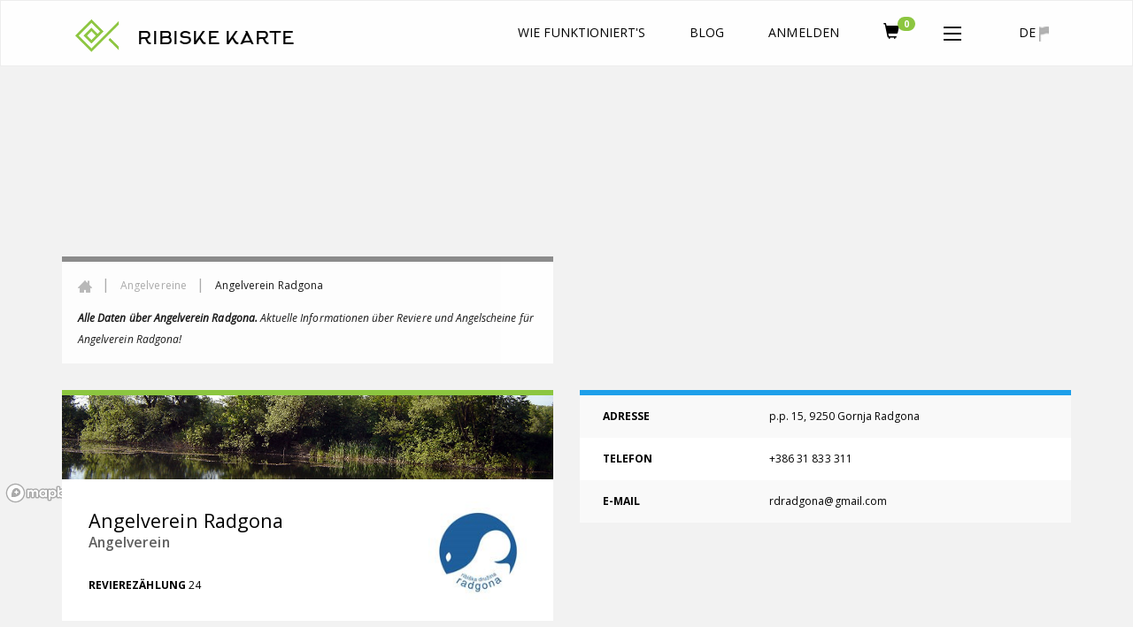

--- FILE ---
content_type: text/html; charset=UTF-8
request_url: https://www.ribiskekarte.si/de/rd-radgona
body_size: 16894
content:
<!DOCTYPE html>
<html lang="de">
<head>

    <link href='https://fonts.googleapis.com/css?family=Open+Sans:400,700,600,400italic&subset=latin,cyrillic-ext,cyrillic,latin-ext'
          rel='stylesheet' type='text/css'>
    <meta http-equiv="X-UA-Compatible" content="IE=edge">
    <meta charset="utf-8">
    <meta name="viewport" content="width=device-width, initial-scale=1.0, maximum-scale=1.0, user-scalable=no">
    <!-- The above 3 meta tags *must* come first in the head; any other head content must come *after* these tags -->
    <link href="https://www.ribiskekarte.si/favicon.ico" type="image/x-icon" rel="shortcut icon"/>
	<base href="https://www.ribiskekarte.si/"/>
    <title>Angelverein Radgona - Die größte Auswahl des Fliegenfischens, Angelorte in Slowenien. Buchen Sie bitte sofort online Ihre Angelkarte!</title>
    <!-- CSS -->
    <link href="https://www.ribiskekarte.si/css/select2.css" rel="stylesheet" />
    <link href="https://www.ribiskekarte.si/css/basictable.style.css" rel="stylesheet" />
    <link href="https://www.ribiskekarte.si/css/stacktable-only-try.css" rel="stylesheet" />
    <link href="https://www.ribiskekarte.si/css/main.css?v=2.231" rel="stylesheet">
    <!--9a93f1a797bf6d06868ad0b2fcb5b0d8-->
    <link href="https://www.ribiskekarte.si/css/slick.css" rel="stylesheet">
    <link rel="stylesheet" type="text/css" href="https://www.ribiskekarte.si/css/jquery-ui-1.8.22.custom-pepper-grinder.css"/>
    <link href='https://api.mapbox.com/mapbox-gl-js/v2.2.0/mapbox-gl.css' rel='stylesheet' />
    
    <link rel="stylesheet" type="text/css" href="https://www.ribiskekarte.si/css/font-awesome.min.css?v=1.1" />
	<meta name="description" content="Der See Blaguš, Desna okrogla (063), Die Kiesgrube Tekmovalna (Wettkampf-Höhle), Die Kiesgrube Linj, Der See Stara jama, Der Stausee bei Karavla, Die Kiesgrube Gradišče-kommerziell, Die Kiesgrube Gradišče desno, Gramoznica Gradišče levo (090.1), Die Kiesgrube Gradišče-rechts, bei der Hütte, Die Kiesgrube  Gradišče skrajno desno, Die Kiesgrube Karavla V. Slatinšica, Die Kiesgrube Lutverci, Gramoznica Murski Črnci (091), Die Kiesgrube Podgrad, Die Kiesgrube Pri Barnu (die Höhle Okrogla jama), Die Kiesgrube am Damm Petanjci, Die Kiesgrube Som II, Die Kiesgrube auf der Wiese, Levo ob gozdu Hrastje Mota (119), Der Kanal Lisjakova struga, Der Fluss Mura(von der Brücke in Trate bis zur Kabelfähre Krog), Der See Negovsko jezero, Rankovci velika (082), Rogoz, Der Fluss Ščavnica(von der Brücke in Sp.Ščavnica bis zur  Brücke in Okoslavci). "/>
    <meta name="keywords" content="Der See Blaguš, Desna okrogla (063), Die Kiesgrube Tekmovalna (Wettkampf-Höhle), Die Kiesgrube Linj, Der See Stara jama, Der Stausee bei Karavla, Die Kiesgrube Gradišče-kommerziell, Die Kiesgrube Gradišče desno, Gramoznica Gradišče levo (090.1), Die Kiesgrube Gradišče-rechts, bei der Hütte, Die Kiesgrube  Gradišče skrajno desno, Die Kiesgrube Karavla V. Slatinšica, Die Kiesgrube Lutverci, Gramoznica Murski Črnci (091), Die Kiesgrube Podgrad, Die Kiesgrube Pri Barnu (die Höhle Okrogla jama), Die Kiesgrube am Damm Petanjci, Die Kiesgrube Som II, Die Kiesgrube auf der Wiese, Levo ob gozdu Hrastje Mota (119), Der Kanal Lisjakova struga, Der Fluss Mura(von der Brücke in Trate bis zur Kabelfähre Krog), Der See Negovsko jezero, Rankovci velika (082), Rogoz, Der Fluss Ščavnica(von der Brücke in Sp.Ščavnica bis zur  Brücke in Okoslavci)"/>
    <meta property="og:url" content="https://www.ribiskekarte.si/de/rd-radgona"/>
    <meta property="og:title" content="Angelverein Radgona - Die größte Auswahl des Fliegenfischens, Angelorte in Slowenien. Buchen Sie bitte sofort online Ihre Angelkarte!"/>
    <meta property="og:description" content="Der See Blaguš, Desna okrogla (063), Die Kiesgrube Tekmovalna (Wettkampf-Höhle), Die Kiesgrube Linj, Der See Stara jama, Der Stausee bei Karavla, Die Kiesgrube Gradišče-kommerziell, Die Kiesgrube Gradišče desno, Gramoznica Gradišče levo (090.1), Die Kiesgrube Gradišče-rechts, bei der Hütte, Die Kiesgrube  Gradišče skrajno desno, Die Kiesgrube Karavla V. Slatinšica, Die Kiesgrube Lutverci, Gramoznica Murski Črnci (091), Die Kiesgrube Podgrad, Die Kiesgrube Pri Barnu (die Höhle Okrogla jama), Die Kiesgrube am Damm Petanjci, Die Kiesgrube Som II, Die Kiesgrube auf der Wiese, Levo ob gozdu Hrastje Mota (119), Der Kanal Lisjakova struga, Der Fluss Mura(von der Brücke in Trate bis zur Kabelfähre Krog), Der See Negovsko jezero, Rankovci velika (082), Rogoz, Der Fluss Ščavnica(von der Brücke in Sp.Ščavnica bis zur  Brücke in Okoslavci). "/>
    <meta property="og:type" content="website"/>
    <meta property="og:image" content="https://imgs.ribiskekarte.si/logo/logo-rd-radgona.JPG"/>
    <meta property="fb:app_id" content="220260514762217"/>
    
    <!-- Start of  Zendesk Widget script -->
    <script id="ze-snippet" src="https://static.zdassets.com/ekr/snippet.js?key=b10b6aa9-e534-42b2-a5fb-9ff02e626c2e"> </script>
    <script type="text/javascript">
     zE('webWidget', 'setLocale', 'en');
    </script>
    <!-- End of  Zendesk Widget script -->
    
</head>
<body class="typography"><!--[if lte IE 8]><p class="chromeframe">Your browser is <em>ancient!</em> <a rel="nofollow"
																			  href="http://browsehappy.com/">Upgrade to
	a different browser</a> or <a rel="nofollow" href="http://www.google.com/chromeframe/?redirect=true">install Google
	Chrome Frame</a> to experience this site.</p><![endif]-->
<div class="alert alert-danger hidden" style="text-align: center;">
	<strong>!!</strong> Gehen Sie aufgrund des niedrigen Wasserstands und der extremen Temperaturen vorsichtig mit den Fischen um! Wenn möglich, verschieben Sie das Fischen (insbesondere von Salmoniden) um einen Tag, damit sich die Bedingungen normalisieren können.
</div>
<header class="header">
	<nav class="navbar navbar-default header-static-top navbar-main">
		<div class="container">
			<!-- BRAND - left -->
			<div class="navbar-header pull-left">
				<a href="https://www.ribiskekarte.si/de"><img class="logo-ribiske-karte" src="https://imgs.ribiskekarte.si/licence_to_fish_green_fish_logo_723x723.png"></a>
				<a href="https://www.ribiskekarte.si/de" class="navbar-brand hidden-xs">RIBISKE KARTE
					<!--<img alt="christmas cap" src="https://imgs.ribiskekarte.si/christmas-cap.png">-->
				</a>
			</div>
			<!-- LANGUAGE - right -->
			<div class="navbar-header pull-right">
				<ul class="nav navbar-nav">
					<li id="collapse_submenu_lang" class="hidden-xs">
						<a href="#" class="dropdown-toggle" data-toggle="dropdown" role="button" aria-haspopup="true"
						   aria-expanded="false">de <img alt="de" src="https://imgs.ribiskekarte.si/icon_flag.png"></a>
						<ul class="dropdown-menu">
							
							<li title="Slovenščina"><a href="https://www.ribiskekarte.si/rd-radgona">sl</a></li>
							
							<li title="English"><a href="https://www.ribiskekarte.si/en/rd-radgona">en</a></li>
							
							<li title="Italiano"><a href="https://www.ribiskekarte.si/it/rd-radgona">it</a></li>
							
						</ul>
					</li>
					<li class="visible-xs">
						<a id="mobile_lang" href="#navbar-collapse-2" data-toggle="collapse" class="quiet">
							de <img alt="de" src="https://imgs.ribiskekarte.si/icon_flag.png"></a>
					</li>
				</ul>
			</div>

			<!-- MENU mobile - right -->
			<div class="navbar-header">
				<button type="button" class="navbar-toggle collapsed" data-toggle="collapse" data-target="#navbar-collapse-1" aria-expanded="false">
					<!--<span class="badge hidden" style="background-color:#8cc640;position: absolute;bottom:50%;right:10%;">0</span>-->
					<img src="https://imgs.ribiskekarte.si/icon_more.png" alt="Menu">
				</button>
				<ul class="nav navbar-nav pull-right">
					
					<li class="visible-xs"><a href="https://auth.ribiskekarte.si/de/login" title="anmelden" class="cp glyphicon glyphicon-log-in"></a></li>
					
					
					<li class="visible-xs">
						<a href="https://moje.ribiskekarte.si/de/shopping-cart">
							<i style="font-size: 18px;margin-top: 4px;" class="glyphicon glyphicon-shopping-cart"></i>
	                        <span class="badge" style="background-color:#8cc640;position: absolute;bottom:50%;left:30px;">0</span>
                        </a>
                    </li>
				</ul>
			</div>

			<!-- MENU not-mobile with SUBMENU - right -->
			<!-- Collect the nav links, forms, and other content for toggling -->
			<div id="navbar-collapse-1" class="collapse navbar-collapse pull-right">
				<ul class="nav navbar-nav">
					<!--<li><a href="#"><img src="https://imgs.ribiskekarte.si/icon_search.png" alt="Search"></a></li>-->

					
					<li ><a href="https://www.ribiskekarte.si/de/kako-deluje">Wie funktioniert's</a></li>
					<li><a href="https://www.ribiskekarte.si/blog" target="_blank">Blog</a></li>
					
					
					
					<li class="hidden-xs"><a href="https://auth.ribiskekarte.si/de/login">anmelden</a></li>
					
					
					<li class="hidden-xs">
						<a href="https://moje.ribiskekarte.si/de/shopping-cart">
							<i style="font-size: 18px;" class="glyphicon glyphicon-shopping-cart"></i>
	                        <span class="badge" style="background-color:#8cc640;position: absolute;bottom:50%;right:10%;">0</span>
                        </a>
                    </li>
					<li id="collapse_submenu" class="dropdown hidden-xs">
						<a href="#" class="dropdown-toggle" data-toggle="dropdown" role="button" aria-haspopup="true"
						   aria-expanded="false"><img src="img/icon_more.png" alt="More"></a>
						<ul class="dropdown-menu">
							
							
							<li ><a href="https://www.ribiskekarte.si/de/ribolovni-revirji">Fischereireviere</a></li>
							<li ><a href="https://www.ribiskekarte.si/de/ribiske-druzine">Angelvereine</a></li>
							
							<li ><a href="https://www.ribiskekarte.si/de/nakup-darilnega-bona">Geschenkgutscheine</a></li>
							
							<li ><a class="highlighted" href="https://www.ribiskekarte.si/de/kapitalni-ulovi">Top Fänge</a></li>
							<li><a href="https://www.ribiskekarte.si/de/angeln-in-slowenien">Angeln in Slowenien</a></li>
							
							<li><a href="https://auth.ribiskekarte.si/de/register">Registration</a></li>
							
							
						</ul>
					</li>

					
					
					<li class="visible-xs"><a href="https://www.ribiskekarte.si/de/ribolovni-revirji">Fischereireviere</a></li>
					<li class="visible-xs"><a href="https://www.ribiskekarte.si/de/ribiske-druzine">Angelvereine</a></li>
					
					<li class="visible-xs"><a href="https://www.ribiskekarte.si/de/nakup-darilnega-bona">Geschenkgutscheine</a></li>
					
					<li class="visible-xs"><a class="highlighted" href="https://www.ribiskekarte.si/de/kapitalni-ulovi">Top Fänge</a></li>
					<li class="visible-xs"><a href="https://www.ribiskekarte.si/de/angeln-in-slowenien">Angeln in Slowenien</a></li>
					
					<li class="visible-xs"><a href="https://auth.ribiskekarte.si/de/register">Registration</a></li>
					
					
				</ul>
			</div>
			<!-- /.navbar-collapse -->

			<div id="navbar-collapse-2" class="collapse navbar-collapse pull-right hidden-lg hidden-md hidden-sm">
				<ul class="nav navbar-nav">
					
							<li title="Slovenščina"><a href="https://www.ribiskekarte.si/rd-radgona">sl</a></li>
							
							<li title="English"><a href="https://www.ribiskekarte.si/en/rd-radgona">en</a></li>
							
							<li title="Italiano"><a href="https://www.ribiskekarte.si/it/rd-radgona">it</a></li>
							
				</ul>
			</div>
			<!-- /.navbar-collapse -->
		</div>
		<!-- /.container -->
	</nav>
</header>

<div class="family pb0">
    <div class="container-fluid">
        <div class="row">
            <div id="map_canvas" class="map" style="z-index:0;position: absolute !important; height: 500px !important;"></div>
        </div>
    </div>

    <div class="container">
        <div class="row">
            <div class="col-sm-6 opc9">
                <div class="breadcrumbs">
                    <ol class="breadcrumb">
                        <li><a href="https://www.ribiskekarte.si/de"><img src="https://imgs.ribiskekarte.si/icon_home.png"></a></li>
                        <li><a href="https://www.ribiskekarte.si/de/ribiske-druzine">Angelvereine</a></li>
                        <li class="active">Angelverein  Radgona</li>
                    </ol>
                    <span class="italic"><strong>Alle Daten über Angelverein Radgona.</strong> Aktuelle Informationen über Reviere und Angelscheine für Angelverein Radgona!</span>
                </div>
            </div>
        </div>
        <div class="row">
            <div class="col-sm-6">
                <div class="block-border-top">
                    <div class="block-img">
                        <img src="https://imgs.ribiskekarte.si/h_imgs/gramoznica-benkiceva-header.jpg" class="img-full-width">
                    </div>
                    <div class="block-text">
                        
                        <img src="https://imgs.ribiskekarte.si/logo/logo-rd-radgona.JPG" class="family-logo">
                        
                        <div class="family-text">
                            <h1 class="h2">Angelverein  Radgona</h1>
                            <h4 class="quiet semi-bold"><a href="https://www.ribiskekarte.si/de/ribiske-druzine">Angelverein </a></h4>
                        </div>
                        <br>
                        <ul class="block-features">
                            <li><span class="bold">REVIEREZÄHLUNG</span> <span>24</span>
                        </ul>
                    </div>
                </div>
            </div>
            <div class="col-sm-6">
                <div class="block-border-top data">
                    <table class="table table-striped mb0">
                        <tr>
                            <td class="bold">ADRESSE</td>
                            <td>p.p. 15, 9250 Gornja Radgona
                            </td>
                        </tr>
                        <tr>
                            <td class="bold">TELEFON</td>
                            <td>+386 31 833 311
                            </td>
                        </tr>
                        <tr>
                            <td class="bold">E-MAIL</td>
                            <td><a href="mailto:rdradgona@gmail.com">rdradgona@gmail.com</a></td>
                        </tr>
                        <tr hidden>
                            <td class="bold">ÖFFNUNGSZEIT</td>
                            <td>
                            </td>
                        </tr>
                    </table>
                </div>
            </div>
        </div>
        
    </div>
</div>
<div class="districts container">
    <div class="row">
                                <div class="col-sm-4">
            <div class="block">
                <div class="block-img">
                    <a href="https://www.ribiskekarte.si/de/rd-radgona/blagusko-jezero"><img title="Der See Blaguš" alt="Blaguško jezero" src="https://imgs.ribiskekarte.si/h_imgs/jezero-blagus-gornja-radgona-header.jpg" class="img-full-width"></a>
                                    </div>
                <div class="block-text-sm">
                    <h2><a href="https://www.ribiskekarte.si/de/rd-radgona/blagusko-jezero">Der See Blaguš</a></h2>
                                        <span class="h5 quiet"></span>
                    <h4 class="quiet semi-bold"><a href="https://www.ribiskekarte.si/de/rd-radgona">Angelverein Radgona</a></h4>
                                                            <br>
                    <ul class="block-features">
                        <li><span class="bold text-uppercase">Fischarten</span>* <span>Brachse, Döbel, Graskarpfen, Karausche, Karpfen, Laube, Rotauge, Rotfeder, Schleie, Zander</span>
                        </li>
                        <li><span class="bold text-uppercase">Angelmethoden</span>*
                            <span>Grundfischen, Posenfischen, Spinnfischen</span>
                        </li>
                        <li><span class="bold text-uppercase">Erlaubte Köder</span>*
                            <span>Fischköder pflanzlichen Ursprungs, Fischköder tierischen Ursprungs, Fischteil, Künstlichen Fischköder</span>
                        </li>
                        <li><span class="bold text-uppercase">Gewässertyp</span> <span>stehend</span></li>
                    </ul>
                    <br>
                    <span class="glyphicon glyphicon-hand-right" style="color:red"></span>
                    <span class="bold">* ACHTUNG:</span>
                    <span style="font-style: italic"> Die Parameter hängen von der gekauften Angelkarte ab! Überprüfen Sie vor dem Kauf, WELCHE ANGELMETHODEN mit der jeweiligen Karte erlaubt sind!</span>
                    <a class="glyphicon glyphicon-option-horizontal pull-right lead" href="https://www.ribiskekarte.si/de/rd-radgona/blagusko-jezero" role="button"></a>
                                    </div>
            </div>
        </div>
                                <div class="col-sm-4">
            <div class="block">
                <div class="block-img">
                    <a href="https://www.ribiskekarte.si/de/rd-radgona/desna-okrogla"><img title="Desna okrogla " alt="Desna okrogla (063)" src="https://imgs.ribiskekarte.si/h_imgs/gramoznica-desna-okrogla-rd-radgona-cover.jpg" class="img-full-width"></a>
                                    </div>
                <div class="block-text-sm">
                    <h2><a href="https://www.ribiskekarte.si/de/rd-radgona/desna-okrogla">Desna okrogla </a></h2>
                    <span class="h5 quiet">(063)</span>                    <span class="h5 quiet"></span>
                    <h4 class="quiet semi-bold"><a href="https://www.ribiskekarte.si/de/rd-radgona">Angelverein Radgona</a></h4>
                                                            <br>
                    <ul class="block-features">
                        <li><span class="bold text-uppercase">Fischarten</span>* <span>Brachse, Giebel, Güster, Karpfen, Laube</span>
                        </li>
                        <li><span class="bold text-uppercase">Angelmethoden</span>*
                            <span>Grundfischen, Posenfischen</span>
                        </li>
                        <li><span class="bold text-uppercase">Erlaubte Köder</span>*
                            <span>Fischköder pflanzlichen Ursprungs, Fischköder tierischen Ursprungs</span>
                        </li>
                        <li><span class="bold text-uppercase">Gewässertyp</span> <span>stehend</span></li>
                    </ul>
                    <br>
                    <span class="glyphicon glyphicon-hand-right" style="color:red"></span>
                    <span class="bold">* ACHTUNG:</span>
                    <span style="font-style: italic"> Die Parameter hängen von der gekauften Angelkarte ab! Überprüfen Sie vor dem Kauf, WELCHE ANGELMETHODEN mit der jeweiligen Karte erlaubt sind!</span>
                    <a class="glyphicon glyphicon-option-horizontal pull-right lead" href="https://www.ribiskekarte.si/de/rd-radgona/desna-okrogla" role="button"></a>
                                    </div>
            </div>
        </div>
                                <div class="col-sm-4">
            <div class="block">
                <div class="block-img">
                    <a href="https://www.ribiskekarte.si/de/rd-radgona/gramozinca-tekmovalna"><img title="Die Kiesgrube Tekmovalna " alt="Gramozinca Tekmovalna" src="https://imgs.ribiskekarte.si/h_imgs/tekmovalna-gramoznica-rd-radgona-ribolov-header.jpg" class="img-full-width"></a>
                                    </div>
                <div class="block-text-sm">
                    <h2><a href="https://www.ribiskekarte.si/de/rd-radgona/gramozinca-tekmovalna">Die Kiesgrube Tekmovalna </a></h2>
                    <span class="h5 quiet">(Wettkampf-Höhle)</span>                    <span class="h5 quiet"></span>
                    <h4 class="quiet semi-bold"><a href="https://www.ribiskekarte.si/de/rd-radgona">Angelverein Radgona</a></h4>
                                                            <br>
                    <ul class="block-features">
                        <li><span class="bold text-uppercase">Fischarten</span>* <span>Brachse, Döbel, Graskarpfen, Karausche, Karpfen, Laube, Rotauge, Rotfeder, Schleie, Wels, Zander</span>
                        </li>
                        <li><span class="bold text-uppercase">Angelmethoden</span>*
                            <span>Grundfischen, Posenfischen, Spinnfischen</span>
                        </li>
                        <li><span class="bold text-uppercase">Erlaubte Köder</span>*
                            <span>Fischköder pflanzlichen Ursprungs, Fischköder tierischen Ursprungs, Fischteil, Künstlichen Fischköder</span>
                        </li>
                        <li><span class="bold text-uppercase">Gewässertyp</span> <span>stehend</span></li>
                    </ul>
                    <br>
                    <span class="glyphicon glyphicon-hand-right" style="color:red"></span>
                    <span class="bold">* ACHTUNG:</span>
                    <span style="font-style: italic"> Die Parameter hängen von der gekauften Angelkarte ab! Überprüfen Sie vor dem Kauf, WELCHE ANGELMETHODEN mit der jeweiligen Karte erlaubt sind!</span>
                    <a class="glyphicon glyphicon-option-horizontal pull-right lead" href="https://www.ribiskekarte.si/de/rd-radgona/gramozinca-tekmovalna" role="button"></a>
                                    </div>
            </div>
        </div>
        </div>
    <div class="row">
                                <div class="col-sm-4">
            <div class="block">
                <div class="block-img">
                    <a href="https://www.ribiskekarte.si/de/rd-radgona/gramoznica-504-linj"><img title="Die Kiesgrube Linj" alt="Gramoznica 504 Linj" src="https://imgs.ribiskekarte.si/h_imgs/Jama-Linj-rd-radgona-karte-header.jpg" class="img-full-width"></a>
                                    </div>
                <div class="block-text-sm">
                    <h2><a href="https://www.ribiskekarte.si/de/rd-radgona/gramoznica-504-linj">Die Kiesgrube Linj</a></h2>
                                        <span class="h5 quiet"></span>
                    <h4 class="quiet semi-bold"><a href="https://www.ribiskekarte.si/de/rd-radgona">Angelverein Radgona</a></h4>
                                                            <br>
                    <ul class="block-features">
                        <li><span class="bold text-uppercase">Fischarten</span>* <span>Brachse, Döbel, Flussbarsch, Graskarpfen, Hecht, Karausche, Karpfen, Laube, Rotauge, Rotfeder, Schleie, Wels, Zander</span>
                        </li>
                        <li><span class="bold text-uppercase">Angelmethoden</span>*
                            <span>Grundfischen, Posenfischen, Spinnfischen</span>
                        </li>
                        <li><span class="bold text-uppercase">Erlaubte Köder</span>*
                            <span>Fischköder pflanzlichen Ursprungs, Fischköder tierischen Ursprungs, Fischteil, Künstlichen Fischköder</span>
                        </li>
                        <li><span class="bold text-uppercase">Gewässertyp</span> <span>stehend</span></li>
                    </ul>
                    <br>
                    <span class="glyphicon glyphicon-hand-right" style="color:red"></span>
                    <span class="bold">* ACHTUNG:</span>
                    <span style="font-style: italic"> Die Parameter hängen von der gekauften Angelkarte ab! Überprüfen Sie vor dem Kauf, WELCHE ANGELMETHODEN mit der jeweiligen Karte erlaubt sind!</span>
                    <a class="glyphicon glyphicon-option-horizontal pull-right lead" href="https://www.ribiskekarte.si/de/rd-radgona/gramoznica-504-linj" role="button"></a>
                                    </div>
            </div>
        </div>
                                <div class="col-sm-4">
            <div class="block">
                <div class="block-img">
                    <a href="https://www.ribiskekarte.si/de/rd-radgona/gramoznica-506-stara-jama"><img title="Der See Stara jama" alt="Gramoznica 506 Stara jama" src="https://imgs.ribiskekarte.si/h_imgs/stara-jama-druzina-rd-radgona-header.jpg" class="img-full-width"></a>
                                    </div>
                <div class="block-text-sm">
                    <h2><a href="https://www.ribiskekarte.si/de/rd-radgona/gramoznica-506-stara-jama">Der See Stara jama</a></h2>
                                        <span class="h5 quiet"></span>
                    <h4 class="quiet semi-bold"><a href="https://www.ribiskekarte.si/de/rd-radgona">Angelverein Radgona</a></h4>
                                                            <br>
                    <ul class="block-features">
                        <li><span class="bold text-uppercase">Fischarten</span>* <span>Brachse, Döbel, Graskarpfen, Hecht, Karausche, Karpfen, Laube, Rotauge, Rotfeder, Schleie, Wels, Zander</span>
                        </li>
                        <li><span class="bold text-uppercase">Angelmethoden</span>*
                            <span>Fliegenfischen, Grundfischen, Posenfischen, Spinnfischen</span>
                        </li>
                        <li><span class="bold text-uppercase">Erlaubte Köder</span>*
                            <span>Fischköder pflanzlichen Ursprungs, Fischköder tierischen Ursprungs, Fischteil, Künstlichen Fischköder</span>
                        </li>
                        <li><span class="bold text-uppercase">Gewässertyp</span> <span>stehend</span></li>
                    </ul>
                    <br>
                    <span class="glyphicon glyphicon-hand-right" style="color:red"></span>
                    <span class="bold">* ACHTUNG:</span>
                    <span style="font-style: italic"> Die Parameter hängen von der gekauften Angelkarte ab! Überprüfen Sie vor dem Kauf, WELCHE ANGELMETHODEN mit der jeweiligen Karte erlaubt sind!</span>
                    <a class="glyphicon glyphicon-option-horizontal pull-right lead" href="https://www.ribiskekarte.si/de/rd-radgona/gramoznica-506-stara-jama" role="button"></a>
                                    </div>
            </div>
        </div>
                                <div class="col-sm-4">
            <div class="block">
                <div class="block-img">
                    <a href="https://www.ribiskekarte.si/de/rd-radgona/gramoznica-508-pri-karavli"><img title="Der Stausee bei Karavla" alt="Gramoznica 508 Pri karavli" src="https://imgs.ribiskekarte.si/h_imgs/karavla-ribolov-pomurje-rd-radgona-header.jpg" class="img-full-width"></a>
                                    </div>
                <div class="block-text-sm">
                    <h2><a href="https://www.ribiskekarte.si/de/rd-radgona/gramoznica-508-pri-karavli">Der Stausee bei Karavla</a></h2>
                                        <span class="h5 quiet"></span>
                    <h4 class="quiet semi-bold"><a href="https://www.ribiskekarte.si/de/rd-radgona">Angelverein Radgona</a></h4>
                                                            <br>
                    <ul class="block-features">
                        <li><span class="bold text-uppercase">Fischarten</span>* <span>Brachse, Döbel, Graskarpfen, Hecht, Karausche, Karpfen, Laube, Rotauge, Rotfeder, Schleie, Zander</span>
                        </li>
                        <li><span class="bold text-uppercase">Angelmethoden</span>*
                            <span>Grundfischen, Posenfischen, Spinnfischen</span>
                        </li>
                        <li><span class="bold text-uppercase">Erlaubte Köder</span>*
                            <span>Fischköder pflanzlichen Ursprungs, Fischköder tierischen Ursprungs, Fischteil, Künstlichen Fischköder</span>
                        </li>
                        <li><span class="bold text-uppercase">Gewässertyp</span> <span>stehend</span></li>
                    </ul>
                    <br>
                    <span class="glyphicon glyphicon-hand-right" style="color:red"></span>
                    <span class="bold">* ACHTUNG:</span>
                    <span style="font-style: italic"> Die Parameter hängen von der gekauften Angelkarte ab! Überprüfen Sie vor dem Kauf, WELCHE ANGELMETHODEN mit der jeweiligen Karte erlaubt sind!</span>
                    <a class="glyphicon glyphicon-option-horizontal pull-right lead" href="https://www.ribiskekarte.si/de/rd-radgona/gramoznica-508-pri-karavli" role="button"></a>
                                    </div>
            </div>
        </div>
        </div>
    <div class="row">
                                <div class="col-sm-4">
            <div class="block">
                <div class="block-img">
                    <a href="https://www.ribiskekarte.si/de/rd-radgona/gramoznica-gradisce-komercialna"><img title="Die Kiesgrube Gradišče-kommerziell" alt="Gramoznica Gradišče -komercialna" src="https://imgs.ribiskekarte.si/h_imgs/rd-radgona-gradišče-komercialna-header.jpg" class="img-full-width"></a>
                                    </div>
                <div class="block-text-sm">
                    <h2><a href="https://www.ribiskekarte.si/de/rd-radgona/gramoznica-gradisce-komercialna">Die Kiesgrube Gradišče-kommerziell</a></h2>
                                        <span class="h5 quiet"></span>
                    <h4 class="quiet semi-bold"><a href="https://www.ribiskekarte.si/de/rd-radgona">Angelverein Radgona</a></h4>
                                                            <br>
                    <ul class="block-features">
                        <li><span class="bold text-uppercase">Fischarten</span>* <span>Güster, Hecht, Karausche, Karpfen, Katzenwels, Rotauge, Rotfeder, Wels, Zander</span>
                        </li>
                        <li><span class="bold text-uppercase">Angelmethoden</span>*
                            <span>Grundfischen, Posenfischen, Spinnfischen</span>
                        </li>
                        <li><span class="bold text-uppercase">Erlaubte Köder</span>*
                            <span>Fischköder pflanzlichen Ursprungs, Fischköder tierischen Ursprungs, Fischteil, Künstlichen Fischköder</span>
                        </li>
                        <li><span class="bold text-uppercase">Gewässertyp</span> <span>stehend</span></li>
                    </ul>
                    <br>
                    <span class="glyphicon glyphicon-hand-right" style="color:red"></span>
                    <span class="bold">* ACHTUNG:</span>
                    <span style="font-style: italic"> Die Parameter hängen von der gekauften Angelkarte ab! Überprüfen Sie vor dem Kauf, WELCHE ANGELMETHODEN mit der jeweiligen Karte erlaubt sind!</span>
                    <a class="glyphicon glyphicon-option-horizontal pull-right lead" href="https://www.ribiskekarte.si/de/rd-radgona/gramoznica-gradisce-komercialna" role="button"></a>
                                    </div>
            </div>
        </div>
                                <div class="col-sm-4">
            <div class="block">
                <div class="block-img">
                    <a href="https://www.ribiskekarte.si/de/rd-radgona/gramoznica-gradisce-desno"><img title="Die Kiesgrube Gradišče desno" alt="Gramoznica Gradišče desno" src="https://imgs.ribiskekarte.si/h_imgs/gramoznica-gradišče-desno-rd-radgona-header.jpg" class="img-full-width"></a>
                                    </div>
                <div class="block-text-sm">
                    <h2><a href="https://www.ribiskekarte.si/de/rd-radgona/gramoznica-gradisce-desno">Die Kiesgrube Gradišče desno</a></h2>
                                        <span class="h5 quiet"></span>
                    <h4 class="quiet semi-bold"><a href="https://www.ribiskekarte.si/de/rd-radgona">Angelverein Radgona</a></h4>
                                                            <br>
                    <ul class="block-features">
                        <li><span class="bold text-uppercase">Fischarten</span>* <span>Graskarpfen, Güster, Hecht, Karausche, Karpfen, Katzenwels, Rotauge, Rotfeder, Zander</span>
                        </li>
                        <li><span class="bold text-uppercase">Angelmethoden</span>*
                            <span>Grundfischen, Posenfischen, Spinnfischen</span>
                        </li>
                        <li><span class="bold text-uppercase">Erlaubte Köder</span>*
                            <span>Fischköder pflanzlichen Ursprungs, Fischköder tierischen Ursprungs, Fischteil, Künstlichen Fischköder</span>
                        </li>
                        <li><span class="bold text-uppercase">Gewässertyp</span> <span>stehend</span></li>
                    </ul>
                    <br>
                    <span class="glyphicon glyphicon-hand-right" style="color:red"></span>
                    <span class="bold">* ACHTUNG:</span>
                    <span style="font-style: italic"> Die Parameter hängen von der gekauften Angelkarte ab! Überprüfen Sie vor dem Kauf, WELCHE ANGELMETHODEN mit der jeweiligen Karte erlaubt sind!</span>
                    <a class="glyphicon glyphicon-option-horizontal pull-right lead" href="https://www.ribiskekarte.si/de/rd-radgona/gramoznica-gradisce-desno" role="button"></a>
                                    </div>
            </div>
        </div>
                                <div class="col-sm-4">
            <div class="block">
                <div class="block-img">
                    <a href="https://www.ribiskekarte.si/de/rd-radgona/gramoznica-gradisce-levo"><img title="Gramoznica Gradišče levo " alt="Gramoznica Gradišče levo (090.1)" src="https://imgs.ribiskekarte.si/h_imgs/gramoznica-gradisce-levo-rd-radgona-cover.jpg" class="img-full-width"></a>
                                    </div>
                <div class="block-text-sm">
                    <h2><a href="https://www.ribiskekarte.si/de/rd-radgona/gramoznica-gradisce-levo">Gramoznica Gradišče levo </a></h2>
                    <span class="h5 quiet">(090.1)</span>                    <span class="h5 quiet"></span>
                    <h4 class="quiet semi-bold"><a href="https://www.ribiskekarte.si/de/rd-radgona">Angelverein Radgona</a></h4>
                                                            <br>
                    <ul class="block-features">
                        <li><span class="bold text-uppercase">Fischarten</span>* <span>Güster, Karausche, Karpfen, Katzenwels, Rotauge, Rotfeder</span>
                        </li>
                        <li><span class="bold text-uppercase">Angelmethoden</span>*
                            <span>Grundfischen, Posenfischen</span>
                        </li>
                        <li><span class="bold text-uppercase">Erlaubte Köder</span>*
                            <span>Fischköder pflanzlichen Ursprungs, Fischköder tierischen Ursprungs, Künstlichen Fischköder</span>
                        </li>
                        <li><span class="bold text-uppercase">Gewässertyp</span> <span>stehend</span></li>
                    </ul>
                    <br>
                    <span class="glyphicon glyphicon-hand-right" style="color:red"></span>
                    <span class="bold">* ACHTUNG:</span>
                    <span style="font-style: italic"> Die Parameter hängen von der gekauften Angelkarte ab! Überprüfen Sie vor dem Kauf, WELCHE ANGELMETHODEN mit der jeweiligen Karte erlaubt sind!</span>
                    <a class="glyphicon glyphicon-option-horizontal pull-right lead" href="https://www.ribiskekarte.si/de/rd-radgona/gramoznica-gradisce-levo" role="button"></a>
                                    </div>
            </div>
        </div>
        </div>
    <div class="row">
                                <div class="col-sm-4">
            <div class="block">
                <div class="block-img">
                    <a href="https://www.ribiskekarte.si/de/rd-radgona/gramoznica-gradisce-pri-domu-rd"><img title="Die Kiesgrube Gradišče-rechts, bei der Hütte" alt="Gramoznica Gradišče pri domu RD" src="https://imgs.ribiskekarte.si/h_imgs/gradišče-desno-dom-od-ribiskega-dooma-rd-radgona-header.jpg" class="img-full-width"></a>
                                    </div>
                <div class="block-text-sm">
                    <h2><a href="https://www.ribiskekarte.si/de/rd-radgona/gramoznica-gradisce-pri-domu-rd">Die Kiesgrube Gradišče-rechts, bei der Hütte</a></h2>
                                        <span class="h5 quiet"></span>
                    <h4 class="quiet semi-bold"><a href="https://www.ribiskekarte.si/de/rd-radgona">Angelverein Radgona</a></h4>
                                                            <br>
                    <ul class="block-features">
                        <li><span class="bold text-uppercase">Fischarten</span>* <span>Brachse, Döbel, Graskarpfen, Güster, Hecht, Karausche, Karpfen, Katzenwels, Laube, Rotauge, Rotfeder, Schleie, Wels, Zander</span>
                        </li>
                        <li><span class="bold text-uppercase">Angelmethoden</span>*
                            <span>Grundfischen, Posenfischen, Spinnfischen</span>
                        </li>
                        <li><span class="bold text-uppercase">Erlaubte Köder</span>*
                            <span>Fischköder pflanzlichen Ursprungs, Fischköder tierischen Ursprungs, Fischteil</span>
                        </li>
                        <li><span class="bold text-uppercase">Gewässertyp</span> <span>stehend</span></li>
                    </ul>
                    <br>
                    <span class="glyphicon glyphicon-hand-right" style="color:red"></span>
                    <span class="bold">* ACHTUNG:</span>
                    <span style="font-style: italic"> Die Parameter hängen von der gekauften Angelkarte ab! Überprüfen Sie vor dem Kauf, WELCHE ANGELMETHODEN mit der jeweiligen Karte erlaubt sind!</span>
                    <a class="glyphicon glyphicon-option-horizontal pull-right lead" href="https://www.ribiskekarte.si/de/rd-radgona/gramoznica-gradisce-pri-domu-rd" role="button"></a>
                                    </div>
            </div>
        </div>
                                <div class="col-sm-4">
            <div class="block">
                <div class="block-img">
                    <a href="https://www.ribiskekarte.si/de/rd-radgona/gramoznica-gradisce-skrajno-desno"><img title="Die Kiesgrube  Gradišče skrajno desno" alt="Gramoznica Gradišče skrajno desno" src="https://imgs.ribiskekarte.si/h_imgs/gradišče-sk.-desno-ribolov-rd-radgona-header.jpg" class="img-full-width"></a>
                                    </div>
                <div class="block-text-sm">
                    <h2><a href="https://www.ribiskekarte.si/de/rd-radgona/gramoznica-gradisce-skrajno-desno">Die Kiesgrube  Gradišče skrajno desno</a></h2>
                                        <span class="h5 quiet"></span>
                    <h4 class="quiet semi-bold"><a href="https://www.ribiskekarte.si/de/rd-radgona">Angelverein Radgona</a></h4>
                                                            <br>
                    <ul class="block-features">
                        <li><span class="bold text-uppercase">Fischarten</span>* <span>Graskarpfen, Güster, Hecht, Karausche, Karpfen, Katzenwels, Rotauge, Rotfeder, Zander</span>
                        </li>
                        <li><span class="bold text-uppercase">Angelmethoden</span>*
                            <span>Grundfischen, Posenfischen, Spinnfischen</span>
                        </li>
                        <li><span class="bold text-uppercase">Erlaubte Köder</span>*
                            <span>Fischköder pflanzlichen Ursprungs, Fischköder tierischen Ursprungs, Fischteil, Künstlichen Fischköder</span>
                        </li>
                        <li><span class="bold text-uppercase">Gewässertyp</span> <span>stehend</span></li>
                    </ul>
                    <br>
                    <span class="glyphicon glyphicon-hand-right" style="color:red"></span>
                    <span class="bold">* ACHTUNG:</span>
                    <span style="font-style: italic"> Die Parameter hängen von der gekauften Angelkarte ab! Überprüfen Sie vor dem Kauf, WELCHE ANGELMETHODEN mit der jeweiligen Karte erlaubt sind!</span>
                    <a class="glyphicon glyphicon-option-horizontal pull-right lead" href="https://www.ribiskekarte.si/de/rd-radgona/gramoznica-gradisce-skrajno-desno" role="button"></a>
                                    </div>
            </div>
        </div>
                                <div class="col-sm-4">
            <div class="block">
                <div class="block-img">
                    <a href="https://www.ribiskekarte.si/de/rd-radgona/gramoznica-karavla-v-slatinsica"><img title="Die Kiesgrube Karavla V. Slatinšica" alt="Gramoznica Karavla V. Slatinšica" src="https://imgs.ribiskekarte.si/h_imgs/karavla-slatinsica-revir-rd-radgona-cover.jpg" class="img-full-width"></a>
                                    </div>
                <div class="block-text-sm">
                    <h2><a href="https://www.ribiskekarte.si/de/rd-radgona/gramoznica-karavla-v-slatinsica">Die Kiesgrube Karavla V. Slatinšica</a></h2>
                                        <span class="h5 quiet"></span>
                    <h4 class="quiet semi-bold"><a href="https://www.ribiskekarte.si/de/rd-radgona">Angelverein Radgona</a></h4>
                                                            <br>
                    <ul class="block-features">
                        <li><span class="bold text-uppercase">Fischarten</span>* <span>Brachse, Döbel, Graskarpfen, Güster, Hecht, Karausche, Karpfen, Laube, Rotauge, Rotfeder, Schleie, Wels, Zander</span>
                        </li>
                        <li><span class="bold text-uppercase">Angelmethoden</span>*
                            <span>Grundfischen, Posenfischen, Spinnfischen</span>
                        </li>
                        <li><span class="bold text-uppercase">Erlaubte Köder</span>*
                            <span>Fischköder pflanzlichen Ursprungs, Fischköder tierischen Ursprungs, gestorbener Fisch, Künstlichen Fischköder</span>
                        </li>
                        <li><span class="bold text-uppercase">Gewässertyp</span> <span>stehend</span></li>
                    </ul>
                    <br>
                    <span class="glyphicon glyphicon-hand-right" style="color:red"></span>
                    <span class="bold">* ACHTUNG:</span>
                    <span style="font-style: italic"> Die Parameter hängen von der gekauften Angelkarte ab! Überprüfen Sie vor dem Kauf, WELCHE ANGELMETHODEN mit der jeweiligen Karte erlaubt sind!</span>
                    <a class="glyphicon glyphicon-option-horizontal pull-right lead" href="https://www.ribiskekarte.si/de/rd-radgona/gramoznica-karavla-v-slatinsica" role="button"></a>
                                    </div>
            </div>
        </div>
        </div>
    <div class="row">
                                <div class="col-sm-4">
            <div class="block">
                <div class="block-img">
                    <a href="https://www.ribiskekarte.si/de/rd-radgona/gramoznica-lutverci-del"><img title="Die Kiesgrube Lutverci" alt="Gramoznica Lutverci-del" src="https://imgs.ribiskekarte.si/h_imgs/lutverci-ribolov-radgona.jpg" class="img-full-width"></a>
                                    </div>
                <div class="block-text-sm">
                    <h2><a href="https://www.ribiskekarte.si/de/rd-radgona/gramoznica-lutverci-del">Die Kiesgrube Lutverci</a></h2>
                                        <span class="h5 quiet"></span>
                    <h4 class="quiet semi-bold"><a href="https://www.ribiskekarte.si/de/rd-radgona">Angelverein Radgona</a></h4>
                                                            <br>
                    <ul class="block-features">
                        <li><span class="bold text-uppercase">Fischarten</span>* <span>Brachse, Graskarpfen, Güster, Hecht, Karausche, Karpfen, Laube, Zander</span>
                        </li>
                        <li><span class="bold text-uppercase">Angelmethoden</span>*
                            <span>Grundfischen, Posenfischen, Spinnfischen</span>
                        </li>
                        <li><span class="bold text-uppercase">Erlaubte Köder</span>*
                            <span>Fischköder pflanzlichen Ursprungs, Fischköder tierischen Ursprungs, Fischteil, Künstlichen Fischköder</span>
                        </li>
                        <li><span class="bold text-uppercase">Gewässertyp</span> <span>stehend</span></li>
                    </ul>
                    <br>
                    <span class="glyphicon glyphicon-hand-right" style="color:red"></span>
                    <span class="bold">* ACHTUNG:</span>
                    <span style="font-style: italic"> Die Parameter hängen von der gekauften Angelkarte ab! Überprüfen Sie vor dem Kauf, WELCHE ANGELMETHODEN mit der jeweiligen Karte erlaubt sind!</span>
                    <a class="glyphicon glyphicon-option-horizontal pull-right lead" href="https://www.ribiskekarte.si/de/rd-radgona/gramoznica-lutverci-del" role="button"></a>
                                    </div>
            </div>
        </div>
                                <div class="col-sm-4">
            <div class="block">
                <div class="block-img">
                    <a href="https://www.ribiskekarte.si/de/rd-radgona/murski-crnci"><img title="Gramoznica Murski Črnci " alt="Gramoznica Murski Črnci (091)" src="https://imgs.ribiskekarte.si/h_imgs/murski-crnci-cover.jpg" class="img-full-width"></a>
                                    </div>
                <div class="block-text-sm">
                    <h2><a href="https://www.ribiskekarte.si/de/rd-radgona/murski-crnci">Gramoznica Murski Črnci </a></h2>
                    <span class="h5 quiet">(091)</span>                    <span class="h5 quiet"></span>
                    <h4 class="quiet semi-bold"><a href="https://www.ribiskekarte.si/de/rd-radgona">Angelverein Radgona</a></h4>
                                                            <br>
                    <ul class="block-features">
                        <li><span class="bold text-uppercase">Fischarten</span>* <span>Güster, Hecht, Karausche, Karpfen, Katzenwels, Rotauge, Rotfeder, Wels, Zander</span>
                        </li>
                        <li><span class="bold text-uppercase">Angelmethoden</span>*
                            <span>Grundfischen, Posenfischen, Spinnfischen</span>
                        </li>
                        <li><span class="bold text-uppercase">Erlaubte Köder</span>*
                            <span>Fischköder pflanzlichen Ursprungs, Fischköder tierischen Ursprungs, Fischteil, Künstlichen Fischköder</span>
                        </li>
                        <li><span class="bold text-uppercase">Gewässertyp</span> <span>stehend</span></li>
                    </ul>
                    <br>
                    <span class="glyphicon glyphicon-hand-right" style="color:red"></span>
                    <span class="bold">* ACHTUNG:</span>
                    <span style="font-style: italic"> Die Parameter hängen von der gekauften Angelkarte ab! Überprüfen Sie vor dem Kauf, WELCHE ANGELMETHODEN mit der jeweiligen Karte erlaubt sind!</span>
                    <a class="glyphicon glyphicon-option-horizontal pull-right lead" href="https://www.ribiskekarte.si/de/rd-radgona/murski-crnci" role="button"></a>
                                    </div>
            </div>
        </div>
                                <div class="col-sm-4">
            <div class="block">
                <div class="block-img">
                    <a href="https://www.ribiskekarte.si/de/rd-radgona/gramoznica-podgrad"><img title="Die Kiesgrube Podgrad" alt="Gramoznica Podgrad" src="https://imgs.ribiskekarte.si/h_imgs/gramoznica-podgrad-radgona-ribolov.jpg" class="img-full-width"></a>
                                    </div>
                <div class="block-text-sm">
                    <h2><a href="https://www.ribiskekarte.si/de/rd-radgona/gramoznica-podgrad">Die Kiesgrube Podgrad</a></h2>
                                        <span class="h5 quiet"></span>
                    <h4 class="quiet semi-bold"><a href="https://www.ribiskekarte.si/de/rd-radgona">Angelverein Radgona</a></h4>
                                                            <br>
                    <ul class="block-features">
                        <li><span class="bold text-uppercase">Fischarten</span>* <span>Brachse, Graskarpfen, Hecht, Karausche, Laube, Rotauge, Rotfeder, Schleie, Silberkarpfen, Zander</span>
                        </li>
                        <li><span class="bold text-uppercase">Angelmethoden</span>*
                            <span>Grundfischen, Posenfischen, Spinnfischen</span>
                        </li>
                        <li><span class="bold text-uppercase">Erlaubte Köder</span>*
                            <span>Fischköder pflanzlichen Ursprungs, Fischköder tierischen Ursprungs, Fischteil, Künstlichen Fischköder</span>
                        </li>
                        <li><span class="bold text-uppercase">Gewässertyp</span> <span>stehend</span></li>
                    </ul>
                    <br>
                    <span class="glyphicon glyphicon-hand-right" style="color:red"></span>
                    <span class="bold">* ACHTUNG:</span>
                    <span style="font-style: italic"> Die Parameter hängen von der gekauften Angelkarte ab! Überprüfen Sie vor dem Kauf, WELCHE ANGELMETHODEN mit der jeweiligen Karte erlaubt sind!</span>
                    <a class="glyphicon glyphicon-option-horizontal pull-right lead" href="https://www.ribiskekarte.si/de/rd-radgona/gramoznica-podgrad" role="button"></a>
                                    </div>
            </div>
        </div>
        </div>
    <div class="row">
                                <div class="col-sm-4">
            <div class="block">
                <div class="block-img">
                    <a href="https://www.ribiskekarte.si/de/rd-radgona/gramoznica-pri-barnu-del"><img title="Die Kiesgrube Pri Barnu " alt="Gramoznica pri Barnu-del" src="https://imgs.ribiskekarte.si/h_imgs/krapfen-pri-barnu.jpg" class="img-full-width"></a>
                                    </div>
                <div class="block-text-sm">
                    <h2><a href="https://www.ribiskekarte.si/de/rd-radgona/gramoznica-pri-barnu-del">Die Kiesgrube Pri Barnu </a></h2>
                    <span class="h5 quiet">(die Höhle Okrogla jama)</span>                    <span class="h5 quiet"></span>
                    <h4 class="quiet semi-bold"><a href="https://www.ribiskekarte.si/de/rd-radgona">Angelverein Radgona</a></h4>
                                                            <br>
                    <ul class="block-features">
                        <li><span class="bold text-uppercase">Fischarten</span>* <span>Aland, Brachse, Döbel, Graskarpfen, Hecht, Karausche, Karpfen, Laube, Rotauge, Rotfeder, Schleie, Silberkarpfen, Wels, Zander</span>
                        </li>
                        <li><span class="bold text-uppercase">Angelmethoden</span>*
                            <span>Grundfischen, Posenfischen, Spinnfischen</span>
                        </li>
                        <li><span class="bold text-uppercase">Erlaubte Köder</span>*
                            <span>Fischköder pflanzlichen Ursprungs, Fischköder tierischen Ursprungs, Künstlichen Fischköder</span>
                        </li>
                        <li><span class="bold text-uppercase">Gewässertyp</span> <span>stehend</span></li>
                    </ul>
                    <br>
                    <span class="glyphicon glyphicon-hand-right" style="color:red"></span>
                    <span class="bold">* ACHTUNG:</span>
                    <span style="font-style: italic"> Die Parameter hängen von der gekauften Angelkarte ab! Überprüfen Sie vor dem Kauf, WELCHE ANGELMETHODEN mit der jeweiligen Karte erlaubt sind!</span>
                    <a class="glyphicon glyphicon-option-horizontal pull-right lead" href="https://www.ribiskekarte.si/de/rd-radgona/gramoznica-pri-barnu-del" role="button"></a>
                                    </div>
            </div>
        </div>
                                <div class="col-sm-4">
            <div class="block">
                <div class="block-img">
                    <a href="https://www.ribiskekarte.si/de/rd-radgona/gramoznica-pri-nasipu-petanjci"><img title="Die Kiesgrube am Damm Petanjci" alt="Gramoznica pri nasipu Petanjci" src="https://imgs.ribiskekarte.si/h_imgs/gramoznica-pri-nasipu-petanjci-rd-radgona-cover.jpg" class="img-full-width"></a>
                                    </div>
                <div class="block-text-sm">
                    <h2><a href="https://www.ribiskekarte.si/de/rd-radgona/gramoznica-pri-nasipu-petanjci">Die Kiesgrube am Damm Petanjci</a></h2>
                                        <span class="h5 quiet"></span>
                    <h4 class="quiet semi-bold"><a href="https://www.ribiskekarte.si/de/rd-radgona">Angelverein Radgona</a></h4>
                                                            <br>
                    <ul class="block-features">
                        <li><span class="bold text-uppercase">Fischarten</span>* <span>Güster, Hecht, Karausche, Karpfen, Laube, Schleie</span>
                        </li>
                        <li><span class="bold text-uppercase">Angelmethoden</span>*
                            <span>Grundfischen, Posenfischen, Spinnfischen</span>
                        </li>
                        <li><span class="bold text-uppercase">Erlaubte Köder</span>*
                            <span>Fischköder pflanzlichen Ursprungs, Fischköder tierischen Ursprungs, Fischteil, Künstlichen Fischköder</span>
                        </li>
                        <li><span class="bold text-uppercase">Gewässertyp</span> <span>stehend</span></li>
                    </ul>
                    <br>
                    <span class="glyphicon glyphicon-hand-right" style="color:red"></span>
                    <span class="bold">* ACHTUNG:</span>
                    <span style="font-style: italic"> Die Parameter hängen von der gekauften Angelkarte ab! Überprüfen Sie vor dem Kauf, WELCHE ANGELMETHODEN mit der jeweiligen Karte erlaubt sind!</span>
                    <a class="glyphicon glyphicon-option-horizontal pull-right lead" href="https://www.ribiskekarte.si/de/rd-radgona/gramoznica-pri-nasipu-petanjci" role="button"></a>
                                    </div>
            </div>
        </div>
                                <div class="col-sm-4">
            <div class="block">
                <div class="block-img">
                    <a href="https://www.ribiskekarte.si/de/rd-radgona/gramoznica-som-2"><img title="Die Kiesgrube Som II" alt="gramoznica som 2" src="https://imgs.ribiskekarte.si/h_imgs/gramoznica-som-2-rd-radgona-cover.jpg" class="img-full-width"></a>
                                    </div>
                <div class="block-text-sm">
                    <h2><a href="https://www.ribiskekarte.si/de/rd-radgona/gramoznica-som-2">Die Kiesgrube Som II</a></h2>
                                        <span class="h5 quiet"></span>
                    <h4 class="quiet semi-bold"><a href="https://www.ribiskekarte.si/de/rd-radgona">Angelverein Radgona</a></h4>
                                                            <br>
                    <ul class="block-features">
                        <li><span class="bold text-uppercase">Fischarten</span>* <span>Brachse, Döbel, Graskarpfen, Hecht, Karausche, Karpfen, Katzenwels, Laube, Rotauge, Rotfeder, Schleie, Wels, Zander</span>
                        </li>
                        <li><span class="bold text-uppercase">Angelmethoden</span>*
                            <span>Fliegenfischen, Grundfischen, Posenfischen, Spinnfischen</span>
                        </li>
                        <li><span class="bold text-uppercase">Erlaubte Köder</span>*
                            <span>Fischköder pflanzlichen Ursprungs, Fischköder tierischen Ursprungs, Fischteil, Künstlichen Fischköder</span>
                        </li>
                        <li><span class="bold text-uppercase">Gewässertyp</span> <span>stehend</span></li>
                    </ul>
                    <br>
                    <span class="glyphicon glyphicon-hand-right" style="color:red"></span>
                    <span class="bold">* ACHTUNG:</span>
                    <span style="font-style: italic"> Die Parameter hängen von der gekauften Angelkarte ab! Überprüfen Sie vor dem Kauf, WELCHE ANGELMETHODEN mit der jeweiligen Karte erlaubt sind!</span>
                    <a class="glyphicon glyphicon-option-horizontal pull-right lead" href="https://www.ribiskekarte.si/de/rd-radgona/gramoznica-som-2" role="button"></a>
                                    </div>
            </div>
        </div>
        </div>
    <div class="row">
                                <div class="col-sm-4">
            <div class="block">
                <div class="block-img">
                    <a href="https://www.ribiskekarte.si/de/rd-radgona/gramoznica-v-pasnikih"><img title="Die Kiesgrube auf der Wiese" alt="Gramoznica v pašnikih" src="https://imgs.ribiskekarte.si/h_imgs/v-pasnikih-h-mota-136.jpg" class="img-full-width"></a>
                                    </div>
                <div class="block-text-sm">
                    <h2><a href="https://www.ribiskekarte.si/de/rd-radgona/gramoznica-v-pasnikih">Die Kiesgrube auf der Wiese</a></h2>
                                        <span class="h5 quiet"></span>
                    <h4 class="quiet semi-bold"><a href="https://www.ribiskekarte.si/de/rd-radgona">Angelverein Radgona</a></h4>
                                                            <br>
                    <ul class="block-features">
                        <li><span class="bold text-uppercase">Fischarten</span>* <span>Flussbarsch, Graskarpfen, Güster, Hecht, Karausche, Karpfen, Rotfeder, Schleie</span>
                        </li>
                        <li><span class="bold text-uppercase">Angelmethoden</span>*
                            <span>Grundfischen, Posenfischen, Spinnfischen</span>
                        </li>
                        <li><span class="bold text-uppercase">Erlaubte Köder</span>*
                            <span>Fischköder pflanzlichen Ursprungs, Fischköder tierischen Ursprungs, Fischteil, gestorbener Fisch, Künstlichen Fischköder</span>
                        </li>
                        <li><span class="bold text-uppercase">Gewässertyp</span> <span>stehend</span></li>
                    </ul>
                    <br>
                    <span class="glyphicon glyphicon-hand-right" style="color:red"></span>
                    <span class="bold">* ACHTUNG:</span>
                    <span style="font-style: italic"> Die Parameter hängen von der gekauften Angelkarte ab! Überprüfen Sie vor dem Kauf, WELCHE ANGELMETHODEN mit der jeweiligen Karte erlaubt sind!</span>
                    <a class="glyphicon glyphicon-option-horizontal pull-right lead" href="https://www.ribiskekarte.si/de/rd-radgona/gramoznica-v-pasnikih" role="button"></a>
                                    </div>
            </div>
        </div>
                                <div class="col-sm-4">
            <div class="block">
                <div class="block-img">
                    <a href="https://www.ribiskekarte.si/de/rd-radgona/levo-ob-gozdu-hrastje-mota"><img title="Levo ob gozdu Hrastje Mota " alt="Levo ob gozdu Hrastje Mota (119)" src="https://imgs.ribiskekarte.si/h_imgs/levo-ob-gozdu-hrastje-mota-cover.jpg" class="img-full-width"></a>
                                    </div>
                <div class="block-text-sm">
                    <h2><a href="https://www.ribiskekarte.si/de/rd-radgona/levo-ob-gozdu-hrastje-mota">Levo ob gozdu Hrastje Mota </a></h2>
                    <span class="h5 quiet">(119)</span>                    <span class="h5 quiet"></span>
                    <h4 class="quiet semi-bold"><a href="https://www.ribiskekarte.si/de/rd-radgona">Angelverein Radgona</a></h4>
                                                            <br>
                    <ul class="block-features">
                        <li><span class="bold text-uppercase">Fischarten</span>* <span>Güster, Hecht, Karausche, Karpfen, Katzenwels, Rotauge, Rotfeder, Wels, Zander</span>
                        </li>
                        <li><span class="bold text-uppercase">Angelmethoden</span>*
                            <span>Grundfischen, Posenfischen, Spinnfischen</span>
                        </li>
                        <li><span class="bold text-uppercase">Erlaubte Köder</span>*
                            <span>Fischköder pflanzlichen Ursprungs, Fischköder tierischen Ursprungs, Fischteil, Künstlichen Fischköder</span>
                        </li>
                        <li><span class="bold text-uppercase">Gewässertyp</span> <span>stehend</span></li>
                    </ul>
                    <br>
                    <span class="glyphicon glyphicon-hand-right" style="color:red"></span>
                    <span class="bold">* ACHTUNG:</span>
                    <span style="font-style: italic"> Die Parameter hängen von der gekauften Angelkarte ab! Überprüfen Sie vor dem Kauf, WELCHE ANGELMETHODEN mit der jeweiligen Karte erlaubt sind!</span>
                    <a class="glyphicon glyphicon-option-horizontal pull-right lead" href="https://www.ribiskekarte.si/de/rd-radgona/levo-ob-gozdu-hrastje-mota" role="button"></a>
                                    </div>
            </div>
        </div>
                                <div class="col-sm-4">
            <div class="block">
                <div class="block-img">
                    <a href="https://www.ribiskekarte.si/de/rd-radgona/mrtvica-lesjakova-del"><img title="Der Kanal Lisjakova struga" alt="Mrtvica Lesjakova del" src="https://imgs.ribiskekarte.si/h_imgs/lisjakova-struga.jpg" class="img-full-width"></a>
                                    </div>
                <div class="block-text-sm">
                    <h2><a href="https://www.ribiskekarte.si/de/rd-radgona/mrtvica-lesjakova-del">Der Kanal Lisjakova struga</a></h2>
                                        <span class="h5 quiet"></span>
                    <h4 class="quiet semi-bold"><a href="https://www.ribiskekarte.si/de/rd-radgona">Angelverein Radgona</a></h4>
                                                            <br>
                    <ul class="block-features">
                        <li><span class="bold text-uppercase">Fischarten</span>* <span>Brachse, Döbel, Graskarpfen, Güster, Hecht, Karausche, Karpfen, Laube, Rotfeder, Schleie, Zander</span>
                        </li>
                        <li><span class="bold text-uppercase">Angelmethoden</span>*
                            <span>Grundfischen, Posenfischen, Spinnfischen</span>
                        </li>
                        <li><span class="bold text-uppercase">Erlaubte Köder</span>*
                            <span>Fischköder pflanzlichen Ursprungs, Fischköder tierischen Ursprungs, Fischteil, Künstlichen Fischköder</span>
                        </li>
                        <li><span class="bold text-uppercase">Gewässertyp</span> <span>stehend</span></li>
                    </ul>
                    <br>
                    <span class="glyphicon glyphicon-hand-right" style="color:red"></span>
                    <span class="bold">* ACHTUNG:</span>
                    <span style="font-style: italic"> Die Parameter hängen von der gekauften Angelkarte ab! Überprüfen Sie vor dem Kauf, WELCHE ANGELMETHODEN mit der jeweiligen Karte erlaubt sind!</span>
                    <a class="glyphicon glyphicon-option-horizontal pull-right lead" href="https://www.ribiskekarte.si/de/rd-radgona/mrtvica-lesjakova-del" role="button"></a>
                                    </div>
            </div>
        </div>
        </div>
    <div class="row">
                                <div class="col-sm-4">
            <div class="block">
                <div class="block-img">
                    <a href="https://www.ribiskekarte.si/de/rd-radgona/mura"><img title="Der Fluss Mura" alt="Mura" src="https://imgs.ribiskekarte.si/h_imgs/mura-rd-radgona-cover.jpg" class="img-full-width"></a>
                                    </div>
                <div class="block-text-sm">
                    <h2><a href="https://www.ribiskekarte.si/de/rd-radgona/mura">Der Fluss Mura</a></h2>
                    <span class="h5 quiet">(von der Brücke in Trate bis zur Kabelfähre Krog)</span>                    <span class="h5 quiet"></span>
                    <h4 class="quiet semi-bold"><a href="https://www.ribiskekarte.si/de/rd-radgona">Angelverein Radgona</a></h4>
                                                            <br>
                    <ul class="block-features">
                        <li><span class="bold text-uppercase">Fischarten</span>* <span>Barbe, Brachse, Döbel, Güster, Hasel, Hecht, Karpfen, Laube, Nase, Rapfen, Schleie, Zährte, Zander</span>
                        </li>
                        <li><span class="bold text-uppercase">Angelmethoden</span>*
                            <span>Grundfischen, Posenfischen, Spinnfischen</span>
                        </li>
                        <li><span class="bold text-uppercase">Erlaubte Köder</span>*
                            <span>Fischköder pflanzlichen Ursprungs, Fischköder tierischen Ursprungs, Künstlichen Fischköder</span>
                        </li>
                        <li><span class="bold text-uppercase">Gewässertyp</span> <span>fließend</span></li>
                    </ul>
                    <br>
                    <span class="glyphicon glyphicon-hand-right" style="color:red"></span>
                    <span class="bold">* ACHTUNG:</span>
                    <span style="font-style: italic"> Die Parameter hängen von der gekauften Angelkarte ab! Überprüfen Sie vor dem Kauf, WELCHE ANGELMETHODEN mit der jeweiligen Karte erlaubt sind!</span>
                    <a class="glyphicon glyphicon-option-horizontal pull-right lead" href="https://www.ribiskekarte.si/de/rd-radgona/mura" role="button"></a>
                                    </div>
            </div>
        </div>
                                <div class="col-sm-4">
            <div class="block">
                <div class="block-img">
                    <a href="https://www.ribiskekarte.si/de/rd-radgona/negova-jezero-del"><img title="Der See Negovsko jezero" alt="Negova jezero-del" src="https://imgs.ribiskekarte.si/h_imgs/jezero-negova-negovsko-ribolov.jpg" class="img-full-width"></a>
                                    </div>
                <div class="block-text-sm">
                    <h2><a href="https://www.ribiskekarte.si/de/rd-radgona/negova-jezero-del">Der See Negovsko jezero</a></h2>
                                        <span class="h5 quiet"></span>
                    <h4 class="quiet semi-bold"><a href="https://www.ribiskekarte.si/de/rd-radgona">Angelverein Radgona</a></h4>
                                                            <br>
                    <ul class="block-features">
                        <li><span class="bold text-uppercase">Fischarten</span>* <span>Brachse, Döbel, Graskarpfen, Hecht, Karausche, Karpfen, Laube, Rotauge, Rotfeder, Schleie, Zander</span>
                        </li>
                        <li><span class="bold text-uppercase">Angelmethoden</span>*
                            <span>Grundfischen, Posenfischen, Spinnfischen</span>
                        </li>
                        <li><span class="bold text-uppercase">Erlaubte Köder</span>*
                            <span>Fischköder pflanzlichen Ursprungs, Fischköder tierischen Ursprungs, Fischteil, Künstlichen Fischköder</span>
                        </li>
                        <li><span class="bold text-uppercase">Gewässertyp</span> <span>stehend</span></li>
                    </ul>
                    <br>
                    <span class="glyphicon glyphicon-hand-right" style="color:red"></span>
                    <span class="bold">* ACHTUNG:</span>
                    <span style="font-style: italic"> Die Parameter hängen von der gekauften Angelkarte ab! Überprüfen Sie vor dem Kauf, WELCHE ANGELMETHODEN mit der jeweiligen Karte erlaubt sind!</span>
                    <a class="glyphicon glyphicon-option-horizontal pull-right lead" href="https://www.ribiskekarte.si/de/rd-radgona/negova-jezero-del" role="button"></a>
                                    </div>
            </div>
        </div>
                                <div class="col-sm-4">
            <div class="block">
                <div class="block-img">
                    <a href="https://www.ribiskekarte.si/de/rd-radgona/rankovci-velika"><img title="Rankovci velika " alt="Rankovci velika (082)" src="https://imgs.ribiskekarte.si/h_imgs/rankovci-velika-cover.jpg" class="img-full-width"></a>
                                    </div>
                <div class="block-text-sm">
                    <h2><a href="https://www.ribiskekarte.si/de/rd-radgona/rankovci-velika">Rankovci velika </a></h2>
                    <span class="h5 quiet">(082)</span>                    <span class="h5 quiet"></span>
                    <h4 class="quiet semi-bold"><a href="https://www.ribiskekarte.si/de/rd-radgona">Angelverein Radgona</a></h4>
                                                            <br>
                    <ul class="block-features">
                        <li><span class="bold text-uppercase">Fischarten</span>* <span>Güster, Hecht, Karausche, Karpfen, Katzenwels, Rotauge, Rotfeder, Wels, Zander</span>
                        </li>
                        <li><span class="bold text-uppercase">Angelmethoden</span>*
                            <span>Grundfischen, Posenfischen, Spinnfischen</span>
                        </li>
                        <li><span class="bold text-uppercase">Erlaubte Köder</span>*
                            <span>Fischköder pflanzlichen Ursprungs, Fischköder tierischen Ursprungs, Fischteil, Künstlichen Fischköder</span>
                        </li>
                        <li><span class="bold text-uppercase">Gewässertyp</span> <span></span></li>
                    </ul>
                    <br>
                    <span class="glyphicon glyphicon-hand-right" style="color:red"></span>
                    <span class="bold">* ACHTUNG:</span>
                    <span style="font-style: italic"> Die Parameter hängen von der gekauften Angelkarte ab! Überprüfen Sie vor dem Kauf, WELCHE ANGELMETHODEN mit der jeweiligen Karte erlaubt sind!</span>
                    <a class="glyphicon glyphicon-option-horizontal pull-right lead" href="https://www.ribiskekarte.si/de/rd-radgona/rankovci-velika" role="button"></a>
                                    </div>
            </div>
        </div>
        </div>
    <div class="row">
                                <div class="col-sm-4">
            <div class="block">
                <div class="block-img">
                    <a href="https://www.ribiskekarte.si/de/rd-radgona/rogoz"><img title="Rogoz" alt="Rogoz (145)" src="https://imgs.ribiskekarte.si/h_imgs/rogoz-cover.jpg" class="img-full-width"></a>
                                    </div>
                <div class="block-text-sm">
                    <h2><a href="https://www.ribiskekarte.si/de/rd-radgona/rogoz">Rogoz</a></h2>
                                        <span class="h5 quiet"></span>
                    <h4 class="quiet semi-bold"><a href="https://www.ribiskekarte.si/de/rd-radgona">Angelverein Radgona</a></h4>
                                                            <br>
                    <ul class="block-features">
                        <li><span class="bold text-uppercase">Fischarten</span>* <span>Güster, Hecht, Karausche, Karpfen, Katzenwels, Rotauge, Rotfeder, Wels, Zander</span>
                        </li>
                        <li><span class="bold text-uppercase">Angelmethoden</span>*
                            <span>Grundfischen, Posenfischen, Spinnfischen</span>
                        </li>
                        <li><span class="bold text-uppercase">Erlaubte Köder</span>*
                            <span>Fischköder pflanzlichen Ursprungs, Fischköder tierischen Ursprungs, Fischteil, Künstlichen Fischköder</span>
                        </li>
                        <li><span class="bold text-uppercase">Gewässertyp</span> <span>stehend</span></li>
                    </ul>
                    <br>
                    <span class="glyphicon glyphicon-hand-right" style="color:red"></span>
                    <span class="bold">* ACHTUNG:</span>
                    <span style="font-style: italic"> Die Parameter hängen von der gekauften Angelkarte ab! Überprüfen Sie vor dem Kauf, WELCHE ANGELMETHODEN mit der jeweiligen Karte erlaubt sind!</span>
                    <a class="glyphicon glyphicon-option-horizontal pull-right lead" href="https://www.ribiskekarte.si/de/rd-radgona/rogoz" role="button"></a>
                                    </div>
            </div>
        </div>
                                <div class="col-sm-4">
            <div class="block">
                <div class="block-img">
                    <a href="https://www.ribiskekarte.si/de/rd-radgona/scavnica-2"><img title="Der Fluss Ščavnica" alt="Ščavnica 2" src="https://imgs.ribiskekarte.si/h_imgs/scavnica-rd-radgona-cover.jpg" class="img-full-width"></a>
                                    </div>
                <div class="block-text-sm">
                    <h2><a href="https://www.ribiskekarte.si/de/rd-radgona/scavnica-2">Der Fluss Ščavnica</a></h2>
                    <span class="h5 quiet">(von der Brücke in Sp.Ščavnica bis zur  Brücke in Okoslavci)</span>                    <span class="h5 quiet"></span>
                    <h4 class="quiet semi-bold"><a href="https://www.ribiskekarte.si/de/rd-radgona">Angelverein Radgona</a></h4>
                                                            <br>
                    <ul class="block-features">
                        <li><span class="bold text-uppercase">Fischarten</span>* <span>Döbel, Hasel, Hecht, Karausche, Karpfen, Laube</span>
                        </li>
                        <li><span class="bold text-uppercase">Angelmethoden</span>*
                            <span>Grundfischen, Posenfischen, Spinnfischen</span>
                        </li>
                        <li><span class="bold text-uppercase">Erlaubte Köder</span>*
                            <span>Fischköder pflanzlichen Ursprungs, Fischköder tierischen Ursprungs, Fischteil, Künstlichen Fischköder</span>
                        </li>
                        <li><span class="bold text-uppercase">Gewässertyp</span> <span>fließend</span></li>
                    </ul>
                    <br>
                    <span class="glyphicon glyphicon-hand-right" style="color:red"></span>
                    <span class="bold">* ACHTUNG:</span>
                    <span style="font-style: italic"> Die Parameter hängen von der gekauften Angelkarte ab! Überprüfen Sie vor dem Kauf, WELCHE ANGELMETHODEN mit der jeweiligen Karte erlaubt sind!</span>
                    <a class="glyphicon glyphicon-option-horizontal pull-right lead" href="https://www.ribiskekarte.si/de/rd-radgona/scavnica-2" role="button"></a>
                                    </div>
            </div>
        </div>
                    </div>
    </div>


    <!-- Mapbox CSS & JS -->
    <link href="https://api.mapbox.com/mapbox-gl-js/v2.15.0/mapbox-gl.css" rel="stylesheet" />
    <script src="https://api.mapbox.com/mapbox-gl-js/v2.15.0/mapbox-gl.js"></script>
    <script src="https://unpkg.com/@mapbox/mapbox-sdk/umd/mapbox-sdk.min.js"></script>

    <script>
      // Mapbox token
      mapboxgl.accessToken = 'pk.eyJ1IjoicHViaSIsImEiOiJjbWFmbzUwNjcwM3ZoMm5zaDFiazZ5aXNzIn0.B1gawQzcntv5GJLg3bW5kg';

      // Create map
      const map = new mapboxgl.Map({
        container: 'map_canvas',
        style: 'mapbox://styles/mapbox/streets-v11',
        center: [14.768927, 46.191545],
        zoom: 8
      });

      // Polyline coordinates
      const flightPlanCoordinates = [
        {lng: 13.71866, lat: 46.52661}, {lng: 13.77611, lat: 46.51833}, {lng: 13.84556, lat: 46.52000},
        {lng: 13.93695, lat: 46.51583}, {lng: 14.08222, lat: 46.48916}, {lng: 14.12889, lat: 46.46306},
        {lng: 14.47805, lat: 46.41945}, {lng: 14.54500, lat: 46.40749}, {lng: 14.81319, lat: 46.51138},
        {lng: 14.83375, lat: 46.57069}, {lng: 14.86750, lat: 46.61333}, {lng: 15.07441, lat: 46.64857},
        {lng: 15.13945, lat: 46.65722}, {lng: 15.40611, lat: 46.65250}, {lng: 15.60250, lat: 46.68666},
        {lng: 15.80666, lat: 46.71861}, {lng: 15.85903, lat: 46.72319}, {lng: 15.98792, lat: 46.75514},
        {lng: 16.00931, lat: 46.83549}, {lng: 16.11180, lat: 46.86972}, {lng: 16.18104, lat: 46.86458},
        {lng: 16.22945, lat: 46.87625}, {lng: 16.29819, lat: 46.86930}, {lng: 16.33722, lat: 46.80916},
        {lng: 16.32527, lat: 46.75583}, {lng: 16.37533, lat: 46.72277}, {lng: 16.40861, lat: 46.65888},
        {lng: 16.53097, lat: 46.50903}, {lng: 16.60787, lat: 46.47624}, {lng: 16.56446, lat: 46.47709},
        {lng: 16.51779, lat: 46.49165}, {lng: 16.46389, lat: 46.52096}, {lng: 16.38416, lat: 46.53583},
        {lng: 16.29251, lat: 46.53082}, {lng: 16.25241, lat: 46.49556}, {lng: 16.26611, lat: 46.41945},
        {lng: 16.13792, lat: 46.40596}, {lng: 16.08041, lat: 46.33604}, {lng: 16.01722, lat: 46.29805},
        {lng: 15.79778, lat: 46.23333}, {lng: 15.65916, lat: 46.22090}, {lng: 15.61195, lat: 46.16694},
        {lng: 15.60639, lat: 46.11583}, {lng: 15.66361, lat: 46.06798}, {lng: 15.71149, lat: 46.05319},
        {lng: 15.72445, lat: 45.93861}, {lng: 15.69611, lat: 45.84306}, {lng: 15.65264, lat: 45.82339},
        {lng: 15.61180, lat: 45.84674}, {lng: 15.49945, lat: 45.83583}, {lng: 15.31584, lat: 45.75666},
        {lng: 15.28865, lat: 45.70055}, {lng: 15.35663, lat: 45.71201}, {lng: 15.35259, lat: 45.65176},
        {lng: 15.29400, lat: 45.59454}, {lng: 15.30397, lat: 45.53863}, {lng: 15.27722, lat: 45.46277},
        {lng: 15.15667, lat: 45.42929}, {lng: 15.09203, lat: 45.47152}, {lng: 14.97906, lat: 45.50047},
        {lng: 14.82609, lat: 45.46545}, {lng: 14.72361, lat: 45.53139}, {lng: 14.57035, lat: 45.66638},
        {lng: 14.53500, lat: 45.61222}, {lng: 14.49611, lat: 45.54368}, {lng: 14.39250, lat: 45.48611},
        {lng: 14.13722, lat: 45.47527}, {lng: 13.90695, lat: 45.45333}, {lng: 13.70361, lat: 45.44416},
        {lng: 13.64048, lat: 45.45375}, {lng: 13.59174, lat: 45.48170}, {lng: 13.66584, lat: 45.54306},
        {lng: 13.74993, lat: 45.54902}, {lng: 13.71695, lat: 45.59611}, {lng: 13.85722, lat: 45.58722},
        {lng: 13.91834, lat: 45.63639}, {lng: 13.83528, lat: 45.71777}, {lng: 13.79153, lat: 45.75277},
        {lng: 13.69750, lat: 45.78416}, {lng: 13.60375, lat: 45.80888}, {lng: 13.57833, lat: 45.85027},
        {lng: 13.61410, lat: 45.90514}, {lng: 13.63472, lat: 45.94791}, {lng: 13.59334, lat: 45.99305},
        {lng: 13.54028, lat: 45.96833}, {lng: 13.47972, lat: 46.01222}, {lng: 13.53889, lat: 46.07944},
        {lng: 13.59361, lat: 46.10527}, {lng: 13.66604, lat: 46.17531}, {lng: 13.55055, lat: 46.21805},
        {lng: 13.48847, lat: 46.23195}, {lng: 13.41889, lat: 46.21306}, {lng: 13.38347, lat: 46.29514},
        {lng: 13.44084, lat: 46.34638}, {lng: 13.51139, lat: 46.38472}, {lng: 13.69201, lat: 46.45166},
        {lng: 13.71866, lat: 46.52661}
      ];

      // Convert to GeoJSON line
      const geojsonLine = {
        type: 'Feature',
        geometry: {
          type: 'LineString',
          coordinates: flightPlanCoordinates.map(coord => [coord.lng, coord.lat])
        }
      };

      map.on('load', function () {
        // Add line layer
        map.addSource('route', {
          'type': 'geojson',
          'data': geojsonLine
        });

        map.addLayer({
          'id': 'route',
          'type': 'line',
          'source': 'route',
          'layout': {},
          'paint': {
            'line-color': '#444',
            'line-width': 5,
            'line-opacity': 0.5
          }
        });

        // Geocode address
        const mapboxClient = mapboxSdk({ accessToken: 'pk.eyJ1IjoicHViaSIsImEiOiJjbWFmbzUwNjcwM3ZoMm5zaDFiazZ5aXNzIn0.B1gawQzcntv5GJLg3bW5kg'});
        const address = 'p.p. 15, 9250 Gornja Radgona';

        mapboxClient.geocoding.forwardGeocode({
          query: address,
          limit: 1
        })
        .send()
        .then(response => {
          if (response && response.body && response.body.features && response.body.features.length) {
            const feature = response.body.features[0];
            const lngLat = feature.center;

            // Center map
            map.flyTo({ center: lngLat, zoom: 10, offset: [300, 0] });

            // Create marker
            const marker = new mapboxgl.Marker()
              .setLngLat(lngLat)
              .addTo(map);

            // Info popup
            const popupHtml = `
              <div style="width:300px">
                <div style="float:left;margin-right:10px">
                  <img src="https://imgs.ribiskekarte.si/logo/logo-rd-radgona.JPG" width="80">
                </div>
                <a target="_blank" style="float:left;font-size:16px;width:210px" href="https://maps.google.com/maps?q=${lngLat[1]},${lngLat[0]}&z=12">Angelverein  Radgona</a><br />
                <a target="_blank" style="float:left;font-size:12px;width:210px" href="https://maps.google.com/maps?q=${lngLat[1]},${lngLat[0]}&z=12">p.p. 15, 9250 Gornja Radgona</a>
              </div>
            `;

            const popup = new mapboxgl.Popup({ offset: 25, maxWidth: '500px' }).setHTML(popupHtml);
            marker.setPopup(popup);
          } else {
            alert('Geocode was not successful.');
          }
        });
      });
    </script>
<footer>
    <div class="footer-top">
        <nav class="navbar navbar-inverse navbar-static-top">
            <div class="container">
                <div class="navbar-header">
                    <a class="navbar-brand" href="https://www.ribiskekarte.si/de">RIBISKE KARTE</a>

                    <button type="button" class="navbar-toggle collapsed" data-toggle="collapse"
                            data-target="#bs-example-navbar-collapse-2" aria-expanded="false">
                        <img src="https://imgs.ribiskekarte.si/icon_more_inverted.png" alt="More">
                    </button>
                </div>
                <div class="collapse navbar-collapse" id="bs-example-navbar-collapse-2">
                    <ul class="nav navbar-nav navbar-right">
                        <li><a href="https://www.ribiskekarte.si/de/pogosta-vprasanja">Häufigen Fragen</a></li>
                        <li><a href="https://www.ribiskekarte.si/de/kako-deluje">Wie funktioniert's</a></li>
                        <li><a href="https://www.ribiskekarte.si/de/blog">Blog</a></li>
                        <li><a href="https://www.ribiskekarte.si/de/kontakt">Kontakt</a></li>
                        <li><a href="#" class="pr0"><img alt="More" src="img/icon_share.png"></a></li>
                    </ul>
                </div>
            </div>
        </nav>
    </div>
    <div class="footer-bottom">
        <div class="container">
            <div class="row">
                <ul class="col-sm-2">
	<li>
		<a href="https://www.ribiskekarte.si/de/pogosta-vprasanja" target="_blank">Häufigen Fragen</a></li>
	<li>
		<a href="https://www.ribiskekarte.si/de/navodila-za-uporabo" target="_blank">Wie funktioniert's</a></li>
	<li>
		<a href="https://www.ribiskekarte.si/de/navodila-za-aktivacijo-in-uporabo-elektronske-letne-ribolovne-dovolilnice" target="_blank">Verwendung der Jahresfischerkarte und Registrierung des Fangdatums</a></li>
	<li>
		<a href="https://www.ribiskekarte.si/de/o-portalu" target="_blank">Über die Internetseite</a></li>
</ul>
<ul class="col-sm-2">
	<li>
		<a href="https://www.ribiskekarte.si/de/kontakt" target="_blank">Kontakt</a></li>
	<li>
		<a href="https://www.ribiskekarte.si/de/pravila-in-pogoji" target="_blank">Regeln und Bedingungen</a></li>
	<li>
		<a href="https://www.ribiskekarte.si/de/ribolovni-revirji" target="_blank">Reviere</a></li>
	<li>
		<a href="https://www.ribiskekarte.si/de/ribiske-druzine" target="_blank">Angelvereine</a></li>
</ul>
<ul class="col-sm-2">
	<li>
		<a href="https://www.ribiskekarte.si/de/angeln-in-slowenien" target="_blank">Angeln in Slowenien</a></li>
	<li>
		<a href="https://www.ribiskekarte.si/de/fliegenfischen-in-slowenien" target="_blank">Fliegenfischen in Slowenien</a></li>
	<li>
		<a href="https://www.ribiskekarte.si/de/karpfenangeln-in-slowenien" target="_blank">Karpfenfischen in Slowenien</a></li>
	<li>
		<a href="https://www.ribiskekarte.si/de/die-interessantesten-Susswasserfischarten-in-slowenien" target="_blank">Die interessantesten Süßwasserfischarten in Slowenien</a></li>
</ul>
<ul class="col-sm-2">
	<li>
		<a href="https://www.ribiskekarte.si/de/kapitalni-ulovi" target="_blank">Top Fänge</a></li>
	<li>
		<a href="https://www.ribiskekarte.si/blog" target="_blank">Blog</a></li>
	<li>
		<a href="https://www.ribiskekarte.si/de/v-medijih" target="_blank">In Medien</a></li>
</ul>

                <div class="col-sm-4 brands">
                    <a onclick="_gaq.push(['_trackEvent','brands','footer','sloveniainfo']);" class="pull-left" href="http://www.slovenia.info" target="_blank" rel="nofollow"><img alt="slovenia.info" src="https://imgs.ribiskekarte.si/logo_brand_i_feel_slovenia.png" class="img-responsive"></a>
                    <a onclick="_gaq.push(['_trackEvent','brands','footer','visitljubljanacom']);" class="pull-left" href="https://www.visitljubljana.com" target="_blank" rel="nofollow"><img alt="visitljubljana.com" src="https://imgs.ribiskekarte.si/logo_brand_visit_ljubljana.png" class="img-responsive"></a>
                    <a onclick="_gaq.push(['_trackEvent','brands','footer','radolcasi']);" class="pull-left" href="http://www.radolca.si" target="_blank" rel="nofollow"><img alt="radolca.si" src="https://imgs.ribiskekarte.si/logo_brand_radolca.png" class="img-responsive"></a>
                </div>
            </div>
            <div class="row">
                <div class="col-sm-12">
                    <div class="pull-left  payment-images">
                        <img alt="Moneta" src="https://imgs.ribiskekarte.si/_footer/logo_moneta_new.png" class="img-responsive pull-left">
                        <img alt="Visa" src="https://imgs.ribiskekarte.si/_footer/logo_visa.png" class="img-responsive pull-left">
                        <img alt="Visa Electron" src="https://imgs.ribiskekarte.si/_footer/logo_visa_electron.png" class="img-responsive pull-left ">
                        <img alt="Mastercard" src="https://imgs.ribiskekarte.si/_footer/logo_mastercard.png" class="img-responsive pull-left">
                        <img alt="Mastercard Secure Code" src="https://imgs.ribiskekarte.si/_footer/logo_mc_secure_code.png" class="img-responsive pull-left ">
                        <img alt="Verified by Visa" src="https://imgs.ribiskekarte.si/_footer/logo_verified_by_visa.png" class="img-responsive pull-left ">
                        <img alt="PayPal" src="https://imgs.ribiskekarte.si/_footer/logo_paypal.png" class="img-responsive pull-left">
                    </div>
                </div>
            </div>
        </div>
    </div>
    <div class="footer-copyright">
        <div class="container center">Ribiške karte &copy; 2026 &bullet; Alle Rechte sind vorbehalten
        </div>
    </div>
    <div class="footer-copyright" style="background: white">
        <div class="container center">
            <div class="row">
                <div class="col-sm-12">
                    <div class="pull-left footer-logos">
                        
                        <a target="_blank" href="https://www.ribiskekarte.si/de/rd-ajdovscina"> <img title="Ajdovščina" alt="Ajdovščina" src="https://imgs.ribiskekarte.si/logo/logo_rd_ajdovscina.jpg" class="img-responsive"></a>
                        
                        <a target="_blank" href="https://www.ribiskekarte.si/de/rd-barje"> <img title="Barje" alt="Barje" src="https://imgs.ribiskekarte.si/logo/rd_barje_logo.png" class="img-responsive"></a>
                        
                        <a target="_blank" href="https://www.ribiskekarte.si/de/rd-ilirska-bistrica"> <img title="Bistrica" alt="Bistrica" src="https://imgs.ribiskekarte.si/logo/logotip-rd-bistrica-2024.jpg" class="img-responsive"></a>
                        
                        <a target="_blank" href="https://www.ribiskekarte.si/de/rd-bistrica-domzale"> <img title="Bistrica Domžale" alt="Bistrica Domžale" src="https://imgs.ribiskekarte.si/logo/rd-bistrica-domzale-logotip-2019-izboljsani.png" class="img-responsive"></a>
                        
                        <a target="_blank" href="https://www.ribiskekarte.si/de/rd-bohinj"> <img title="Bohinj" alt="Bohinj" src="https://imgs.ribiskekarte.si/logo/logo_rd_bohinj.jpg" class="img-responsive"></a>
                        
                        <a target="_blank" href="https://www.ribiskekarte.si/de/rd-brestanica-krsko"> <img title="Brestanica-Krško" alt="Brestanica-Krško" src="https://imgs.ribiskekarte.si/logo/logo-rd-brestanca-krsko.jpg" class="img-responsive"></a>
                        
                        <a target="_blank" href="https://www.ribiskekarte.si/de/rd-brezice"> <img title="Brežice" alt="Brežice" src="https://imgs.ribiskekarte.si/logo/logo-rd-brezice.jpg" class="img-responsive"></a>
                        
                        <a target="_blank" href="https://www.ribiskekarte.si/de/rd-celje"> <img title="Celje" alt="Celje" src="https://imgs.ribiskekarte.si/logo/logo_rd_celje.jpg" class="img-responsive"></a>
                        
                        <a target="_blank" href="https://www.ribiskekarte.si/de/rd-cerknica"> <img title="Cerknica" alt="Cerknica" src="https://imgs.ribiskekarte.si/logo/rd-cerknica-logotip-128.jpg" class="img-responsive"></a>
                        
                        <a target="_blank" href="https://www.ribiskekarte.si/de/rd-crnomelj"> <img title="Črnomelj" alt="Črnomelj" src="https://imgs.ribiskekarte.si/logo/logo-rd-crnomelj.jpg" class="img-responsive"></a>
                        
                        <a target="_blank" href="https://www.ribiskekarte.si/de/rd-dolomiti"> <img title="Dolomiti" alt="Dolomiti" src="https://imgs.ribiskekarte.si/logo/rd-dolomiti-logo-znak-lipan.jpg" class="img-responsive"></a>
                        
                        <a target="_blank" href="https://www.ribiskekarte.si/de/gemeinde-keutschach-am-see"> <img title="Gemeinde Keutschach am See" alt="Gemeinde Keutschach am See" src="https://imgs.ribiskekarte.si/logo/gemeinde-keutschach-am-see.jpg" class="img-responsive"></a>
                        
                        <a target="_blank" href="https://www.ribiskekarte.si/de/rd-grosuplje"> <img title="Grosuplje" alt="Grosuplje" src="https://imgs.ribiskekarte.si/logo/logo-rd-grosuplje.jpg" class="img-responsive"></a>
                        
                        <a target="_blank" href="https://www.ribiskekarte.si/de/iztok-rebernak"> <img title="Iztok Rebernak" alt="Iztok Rebernak" src="https://imgs.ribiskekarte.si/logo/ribniki-vinicka-vas-128.jpg" class="img-responsive"></a>
                        
                        <a target="_blank" href="https://www.ribiskekarte.si/de/rd-jesenice"> <img title="Jesenice" alt="Jesenice" src="https://imgs.ribiskekarte.si/logo/logo-RD-Jesenice-128x128.jpg" class="img-responsive"></a>
                        
                        <a target="_blank" href="https://www.ribiskekarte.si/de/rd-koper"> <img title="Koper" alt="Koper" src="https://imgs.ribiskekarte.si/logo/logo-rd-koper.jpg" class="img-responsive"></a>
                        
                        <a target="_blank" href="https://www.ribiskekarte.si/de/rd-koroska"> <img title="Koroška" alt="Koroška" src="https://imgs.ribiskekarte.si/logo/logo-rd-koroska.jpg" class="img-responsive"></a>
                        
                        <a target="_blank" href="https://www.ribiskekarte.si/de/rd-kostanjevica-na-krki"> <img title="Kostanjevica na Krki" alt="Kostanjevica na Krki" src="https://imgs.ribiskekarte.si/logo/logo-rd-kostanjevica-na-krki.jpg" class="img-responsive"></a>
                        
                        <a target="_blank" href="https://www.ribiskekarte.si/de/rd-kranj"> <img title="Kranj" alt="Kranj" src="https://imgs.ribiskekarte.si/logo/logo-rd-kranj.jpg" class="img-responsive"></a>
                        
                        <a target="_blank" href="https://www.ribiskekarte.si/de/rd-lasko"> <img title="Laško" alt="Laško" src="https://imgs.ribiskekarte.si/logo/logo-rd-lasko.jpg" class="img-responsive"></a>
                        
                        <a target="_blank" href="https://www.ribiskekarte.si/de/rd-lendava"> <img title="Lendava" alt="Lendava" src="https://imgs.ribiskekarte.si/logo/logo-rd-lendava.jpg" class="img-responsive"></a>
                        
                        <a target="_blank" href="https://www.ribiskekarte.si/de/rd-ljutomer"> <img title="Ljutomer" alt="Ljutomer" src="https://imgs.ribiskekarte.si/logo/logo-rd-ljutomer.jpg" class="img-responsive"></a>
                        
                        <a target="_blank" href="https://www.ribiskekarte.si/de/rd-majsperk"> <img title="Majšperk" alt="Majšperk" src="https://imgs.ribiskekarte.si/logo/logo-rd-majsperk.jpg" class="img-responsive"></a>
                        
                        <a target="_blank" href="https://www.ribiskekarte.si/de/rd-maribor"> <img title="Maribor" alt="Maribor" src="https://imgs.ribiskekarte.si/logo/logo-rd-maribor.jpg" class="img-responsive"></a>
                        
                        <a target="_blank" href="https://www.ribiskekarte.si/de/rd-medvode"> <img title="Medvode" alt="Medvode" src="https://imgs.ribiskekarte.si/logo/logotip-rd-medvode.jpg" class="img-responsive"></a>
                        
                        <a target="_blank" href="https://www.ribiskekarte.si/de/rd-metlika"> <img title="Metlika" alt="Metlika" src="https://imgs.ribiskekarte.si/logo/rd-metlika-logo.png" class="img-responsive"></a>
                        
                        <a target="_blank" href="https://www.ribiskekarte.si/de/rd-mozirje"> <img title="Mozirje" alt="Mozirje" src="https://imgs.ribiskekarte.si/logo/logo-rd-mozirje.jpg" class="img-responsive"></a>
                        
                        <a target="_blank" href="https://www.ribiskekarte.si/de/rd-mura-paloma"> <img title="Mura Paloma" alt="Mura Paloma" src="https://imgs.ribiskekarte.si/logo/logo_rd_mura-paloma.jpg" class="img-responsive"></a>
                        
                        <a target="_blank" href="https://www.ribiskekarte.si/de/rd-murska-sobota"> <img title="Murska Sobota" alt="Murska Sobota" src="https://imgs.ribiskekarte.si/logo/logo-murska.jpg" class="img-responsive"></a>
                        
                        <a target="_blank" href="https://www.ribiskekarte.si/de/rd-novo-mesto"> <img title="Novo mesto" alt="Novo mesto" src="https://imgs.ribiskekarte.si/logo/logo-rd-novo-mesto.jpg" class="img-responsive"></a>
                        
                        <a target="_blank" href="https://www.ribiskekarte.si/de/rd-pesnica-lenart"> <img title="Pesnica - Lenart" alt="Pesnica - Lenart" src="https://imgs.ribiskekarte.si/logo/logo-rd-pesnica-lenart.jpg" class="img-responsive"></a>
                        
                        <a target="_blank" href="https://www.ribiskekarte.si/de/rd-postojna"> <img title="Postojna" alt="Postojna" src="https://imgs.ribiskekarte.si/logo/logo_rd_postojna.jpg" class="img-responsive"></a>
                        
                        <a target="_blank" href="https://www.ribiskekarte.si/de/rd-ptuj"> <img title="Ptuj" alt="Ptuj" src="https://imgs.ribiskekarte.si/logo/rdptuj.jpg" class="img-responsive"></a>
                        
                        <a target="_blank" href="https://www.ribiskekarte.si/de/rd-radece"> <img title="Radeče" alt="Radeče" src="https://imgs.ribiskekarte.si/logo/ribiska-druzina-radece-logotip.png" class="img-responsive"></a>
                        
                        <a target="_blank" href="https://www.ribiskekarte.si/de/rd-radgona"> <img title="Radgona" alt="Radgona" src="https://imgs.ribiskekarte.si/logo/logo-rd-radgona.JPG" class="img-responsive"></a>
                        
                        <a target="_blank" href="https://www.ribiskekarte.si/de/rd-radlje-ob-dravi"> <img title="Radlje ob Dravi" alt="Radlje ob Dravi" src="https://imgs.ribiskekarte.si/logo/logotip-ribiska-druzina-radlje-ob-dravi.jpg" class="img-responsive"></a>
                        
                        <a target="_blank" href="https://www.ribiskekarte.si/de/rd-radovljica"> <img title="Radovljica" alt="Radovljica" src="https://imgs.ribiskekarte.si/logo/logo_rd_radovljica.jpg" class="img-responsive"></a>
                        
                        <a target="_blank" href="https://www.ribiskekarte.si/de/rd-rence"> <img title="Renče" alt="Renče" src="https://imgs.ribiskekarte.si/logo/logo-rd-rence.jpg" class="img-responsive"></a>
                        
                        <a target="_blank" href="https://www.ribiskekarte.si/de/rd-ribnica"> <img title="Ribnica" alt="Ribnica" src="https://imgs.ribiskekarte.si/logo/logo_rd_ribnica.jpg" class="img-responsive"></a>
                        
                        <a target="_blank" href="https://www.ribiskekarte.si/de/richard-sturzenbecher"> <img title="Richard Stürzenbecher" alt="Richard Stürzenbecher" src="https://imgs.ribiskekarte.si/logo/richard-sturzenbecher-klein.jpg" class="img-responsive"></a>
                        
                        <a target="_blank" href="https://www.ribiskekarte.si/de/rd-ruse"> <img title="Ruše" alt="Ruše" src="https://imgs.ribiskekarte.si/logo/logo-rd-ruse.jpg" class="img-responsive"></a>
                        
                        <a target="_blank" href="https://www.ribiskekarte.si/de/rd-sevnica"> <img title="Sevnica" alt="Sevnica" src="https://imgs.ribiskekarte.si/logo/logo-rd-sevnica.jpg" class="img-responsive"></a>
                        
                        <a target="_blank" href="https://www.ribiskekarte.si/de/rd-slovenska-bistrica"> <img title="Slovenska Bistrica" alt="Slovenska Bistrica" src="https://imgs.ribiskekarte.si/logo/logo-rd-slovenska-bistrica.jpg" class="img-responsive"></a>
                        
                        <a target="_blank" href="https://www.ribiskekarte.si/de/rd-soca"> <img title="Soča" alt="Soča" src="https://imgs.ribiskekarte.si/logo/logo-rd-soca.jpg" class="img-responsive"></a>
                        
                        <a target="_blank" href="https://www.ribiskekarte.si/de/rd-sora"> <img title="Sora" alt="Sora" src="https://imgs.ribiskekarte.si/logo/rd-sora-skofja-loka-logotip-2018.jpg" class="img-responsive"></a>
                        
                        <a target="_blank" href="https://www.ribiskekarte.si/de/rd-sotla"> <img title="Sotla" alt="Sotla" src="https://imgs.ribiskekarte.si/logo/sotla_logo.jpg" class="img-responsive"></a>
                        
                        <a target="_blank" href="https://www.ribiskekarte.si/de/rd-straza-sava"> <img title="Straža-Sava" alt="Straža-Sava" src="https://imgs.ribiskekarte.si/logo/RD-STRAZA-SAVA-3-3.jpg" class="img-responsive"></a>
                        
                        <a target="_blank" href="https://www.ribiskekarte.si/de/rd-sempeter"> <img title="Šempeter" alt="Šempeter" src="https://imgs.ribiskekarte.si/logo/logo-rd-sempeter-2018a.jpg" class="img-responsive"></a>
                        
                        <a target="_blank" href="https://www.ribiskekarte.si/de/rd-tolmin"> <img title="Tolmin" alt="Tolmin" src="https://imgs.ribiskekarte.si/logo/RD_Tolmin _logo_2025.png" class="img-responsive"></a>
                        
                        <a target="_blank" href="https://www.ribiskekarte.si/de/rd-velenje"> <img title="Velenje" alt="Velenje" src="https://imgs.ribiskekarte.si/logo/logo-rd-velenje-2014.jpg" class="img-responsive"></a>
                        
                        <a target="_blank" href="https://www.ribiskekarte.si/de/rd-vevce"> <img title="Vevče" alt="Vevče" src="https://imgs.ribiskekarte.si/logo/rd-vevce-logo-2021.jpg" class="img-responsive"></a>
                        
                        <a target="_blank" href="https://www.ribiskekarte.si/de/rd-visoko"> <img title="Visoko" alt="Visoko" src="https://imgs.ribiskekarte.si/logo/rd-visoko-logo.jpg" class="img-responsive"></a>
                        
                        <a target="_blank" href="https://www.ribiskekarte.si/de/rd-voglajna"> <img title="Voglajna" alt="Voglajna" src="https://imgs.ribiskekarte.si/logo/logo-rd-voglajna.jpg" class="img-responsive"></a>
                        
                        <a target="_blank" href="https://www.ribiskekarte.si/de/rd-vrhnika"> <img title="Vrhnika" alt="Vrhnika" src="https://imgs.ribiskekarte.si/logo/logo-rd-vrhnika.jpg" class="img-responsive"></a>
                        
                        <a target="_blank" href="https://www.ribiskekarte.si/de/zavod-za-ribistvo-slovenije"> <img title="Zavod za ribištvo Slovenije" alt="Zavod za ribištvo Slovenije" src="https://imgs.ribiskekarte.si/logo/ribolov-slovenija-fishing-slovenia-zavod-za-ribistvo-slovenije-logo.jpg" class="img-responsive"></a>
                        
                        <a target="_blank" href="https://www.ribiskekarte.si/de/zveza-za-sportni-ribolov-na-morju-slovenije"> <img title="Zveza za športni ribolov na morju Slovenije (ZŠRMS)" alt="Zveza za športni ribolov na morju Slovenije (ZŠRMS)" src="https://imgs.ribiskekarte.si/logo/logo-zveza-za-sportni-ribolov-na-morju-slovenije-zsrms.jpg" class="img-responsive"></a>
                        
                        <a target="_blank" href="https://www.ribiskekarte.si/de/rd-zelezniki"> <img title="Železniki" alt="Železniki" src="https://imgs.ribiskekarte.si/logo/logo-rd-zelezniki.jpg" class="img-responsive"></a>
                        
                        <a target="_blank" href="https://www.ribiskekarte.si/de/rd-ziri"> <img title="Žiri" alt="Žiri" src="https://imgs.ribiskekarte.si/logo/logo-rd-ziri.jpg" class="img-responsive"></a>
                        
                    </div>
                </div>
            </div>
        </div>
    </div>
</footer>
<!-- /.modal for disabled language-->
  <div class="modal fade" id="disableg_lang_modal" role="dialog">
    <div class="modal-dialog">
      <div class="modal-content">
        <div class="modal-body">
          <!--<button type="button" class="close" data-dismiss="modal">&times;</button>-->
          <h4>Unfortunately, your language preferences are no longer updated. You have been redirected to the English version of the website. Depending on your preferences, you can also select a German or Italian version in the menu.</h4>
        </div>
                <div class="modal-footer">
          <button type="button" class="btn btn-default" data-dismiss="modal">Close</button>
        </div>
        
      </div>
    </div>
  </div>
<!-- /.modal for disabled language-->
<div class="modal fade pop_up_product-modal" id="myModal" tabindex="-1" role="dialog" aria-labelledby="productModalLabel">
    <div class="modal-dialog pop_up_modal-dialog" role="document">
        <div class="modal-content pop_up_modal-content">
            <div class="pop_up_discount-badge">-10%</div>
            <button type="button" class="pop_up_close-button" data-dismiss="modal" aria-label="Zapri" aria-hidden="true">
                <span aria-hidden="true">&times;</span>
            </button>
            <div class="modal-body">
                <img src="https://imgs.ribiskekarte.si/_pop_up_modal/pop-up-alpine-diver-v3.jpg" 
                     alt="Alpine Diver V3 Muharski škornji" 
                     class="pop_up_product-image">
                <h2 class="pop_up_product-title">Muharski škornji Alpine Diver V3</h2>
                <p class="pop_up_product-description">
                    - <b>24 mesecev garancije</b><br>
                    - <b>90 dnevno vračilo denarja</b><br>
                    - Servis v Sloveniji<br>
                    - <b>COMBO10 za 10%</b> popusta ob nakupu kompleta s čevlji
                </p>
                <div class="pop_up_product-price">499,00 €</div>
                <a target="_blank" href="https://flyfishingshop.eu/izdelek/visoki-muharski-skornji-hotfly-superb-alpine-diver-v3/" onclick="_paq.push(['trackEvent', 'POPUP', 'Klik', 'gumb-nakup']);" class="pop_up_btn-order">
                    Naroči zdaj
                </a>
            </div>
        </div>
    </div>
</div><script>
    <!--//dynamic vars -->
    var login_url = 'https://www.ribiskekarte.si/login/?login-lang=de';
    var img_href = 'https://imgs.ribiskekarte.si';
</script>
<script type="text/javascript" src="https://www.ribiskekarte.si/js/langs/de.js?v=2.02"></script>
<!--[if lt IE 9]>
<script src="https://oss.maxcdn.com/html5shiv/3.7.2/html5shiv.min.js"></script>
<script src="https://oss.maxcdn.com/respond/1.4.2/respond.min.js"></script>
<![endif]-->
<!-- jQuery (necessary for Bootstrap's JavaScript plugins) -->

<script src="https://ajax.googleapis.com/ajax/libs/jquery/3.5.1/jquery.min.js"></script>

<script src="https://www.ribiskekarte.si/js/jquery-ui.min.js"></script>
<!-- select" for searcher filters functionality -->
<script type="text/javascript" src="https://www.ribiskekarte.si/js/select2.min.js"></script>
<script type="text/javascript" src="https://www.ribiskekarte.si/js/jquery.basictable.js"></script>
<script type="text/javascript" src="https://www.ribiskekarte.si/js/stacktable-only-try.js"></script>
<script type="text/javascript" src="https://www.ribiskekarte.si/js/moment.js"></script>
<script type="text/javascript" src="https://www.ribiskekarte.si/js/jquery.autocomplete.new.js"></script>
<script type="text/javascript" src="https://cdnjs.cloudflare.com/ajax/libs/jquery-validate/1.19.1/jquery.validate.min.js"></script>
<script type="text/javascript" src="https://www.ribiskekarte.si/js/langs/jquery.ui.datepicker-de.js?v=2.01"></script>
<script src="https://www.ribiskekarte.si/js/bootstrap.min.js"></script>
<script src="https://www.ribiskekarte.si/js/modernizr-custom.min.js"></script>
<script src="https://www.ribiskekarte.si/js/jcarousellite.js"></script>
<script src="https://www.ribiskekarte.si/js/slick.min.js?v=1.8.1"></script>
<script src="https://www.ribiskekarte.si/js/salvattore.min.js"></script>

<script src="https://www.ribiskekarte.si/js/_home.js?v=2.033"></script>



<script type="text/javascript" src="https://www.ribiskekarte.si/js/general.js?v=2.170"></script>
<script type="text/javascript" src="https://www.ribiskekarte.si/js/buy_general.js?v=2.50"></script>

<script type="text/javascript" src="https://www.ribiskekarte.si/js/home_searcher_submit.js?v=2.01"></script>

<script type="text/javascript" src="https://www.ribiskekarte.si/js/check_ticket_date.js?v=2.01"></script>
<script type="text/javascript" src="https://www.ribiskekarte.si/js/_special_offer.js?v=2.02"></script>



<!-- Matomo -->
<script>
  var _paq = window._paq = window._paq || [];
  /* tracker methods like "setCustomDimension" should be called before "trackPageView" */
  _paq.push(['trackPageView']);
  _paq.push(['enableLinkTracking']);
  (function() {
    var u="//lipnik.net/analytics/matomo/";
    _paq.push(['setTrackerUrl', u+'matomo.php']);
    _paq.push(['setSiteId', '1']);
    var d=document, g=d.createElement('script'), s=d.getElementsByTagName('script')[0];
    g.async=true; g.src=u+'matomo.js'; s.parentNode.insertBefore(g,s);
  })();
</script>
<!-- End Matomo Code -->







<a onclick="_gaq.push(['_trackEvent','scroll-to-top','de']);" id="back-to-top" href="#" class="btn btn-primary btn-lg back-to-top" role="button" title="" data-toggle="tooltip" data-placement="left" style="left: 50%;right:auto;margin-left: -30px;"><span class="glyphicon glyphicon-chevron-up" style="margin-top:-10px"></span></a>
<script type="text/javascript">
    setTimeout(function() {
        $('#myModal').modal({show:false});
    }, 0000);
    $('#myModal').on('shown.bs.modal', function (e) {
        $.get("/js/jx/pop-up-handling.php", {
            lang: curr_lang
        },
        function (data) {
            //do nothing
        });
    })
    $('#disableg_lang_modal').modal({backdrop: 'static',show:false});


<!-- hide zopim window -->
$(document).ready(function() {
    if (typeof zE !== 'undefined') {
        zE(function(){zE.hide();});
    }
    
})


</script>
</body>
</html>

--- FILE ---
content_type: text/css
request_url: https://www.ribiskekarte.si/css/select2.css
body_size: 3863
content:
/*
Version: 3.5.4 Timestamp: Sun Aug 30 13:30:32 EDT 2015
*/
.select2-container {
    margin: 0;
    position: relative;
    display: inline-block;
    vertical-align: middle;
}

.select2-container,
.select2-drop,
.select2-search,
.select2-search input {
  /*
    Force border-box so that % widths fit the parent
    container without overlap because of margin/padding.
    More Info : http://www.quirksmode.org/css/box.html
  */
  -webkit-box-sizing: border-box; /* webkit */
     -moz-box-sizing: border-box; /* firefox */
          box-sizing: border-box; /* css3 */
}

.select2-container .select2-choice {
    display: block;
    height: 26px;
    padding: 0 0 0 8px;
    overflow: hidden;
    position: relative;

    border: 1px solid #aaa;
    white-space: nowrap;
    line-height: 26px;
    color: #444;
    text-decoration: none;

    border-radius: 4px;

    background-clip: padding-box;

    -webkit-touch-callout: none;
      -webkit-user-select: none;
         -moz-user-select: none;
          -ms-user-select: none;
              user-select: none;

    background-color: #fff;
    background-image: -webkit-gradient(linear, left bottom, left top, color-stop(0, #eee), color-stop(0.5, #fff));
    background-image: -webkit-linear-gradient(center bottom, #eee 0%, #fff 50%);
    background-image: -moz-linear-gradient(center bottom, #eee 0%, #fff 50%);
    filter: progid:DXImageTransform.Microsoft.gradient(startColorstr = '#ffffff', endColorstr = '#eeeeee', GradientType = 0);
    background-image: linear-gradient(to top, #eee 0%, #fff 50%);
}

html[dir="rtl"] .select2-container .select2-choice {
    padding: 0 8px 0 0;
}

.select2-container.select2-drop-above .select2-choice {
    border-bottom-color: #aaa;

    border-radius: 0 0 4px 4px;

    background-image: -webkit-gradient(linear, left bottom, left top, color-stop(0, #eee), color-stop(0.9, #fff));
    background-image: -webkit-linear-gradient(center bottom, #eee 0%, #fff 90%);
    background-image: -moz-linear-gradient(center bottom, #eee 0%, #fff 90%);
    filter: progid:DXImageTransform.Microsoft.gradient(startColorstr='#ffffff', endColorstr='#eeeeee', GradientType=0);
    background-image: linear-gradient(to bottom, #eee 0%, #fff 90%);
}

.select2-container.select2-allowclear .select2-choice .select2-chosen {
    margin-right: 42px;
}

.select2-container .select2-choice > .select2-chosen {
    margin-right: 26px;
    display: block;
    overflow: hidden;

    white-space: nowrap;

    text-overflow: ellipsis;
    float: none;
    width: auto;
}

html[dir="rtl"] .select2-container .select2-choice > .select2-chosen {
    margin-left: 26px;
    margin-right: 0;
}

.select2-container .select2-choice abbr {
    display: none;
    width: 12px;
    height: 12px;
    position: absolute;
    right: 24px;
    top: 8px;

    font-size: 1px;
    text-decoration: none;

    border: 0;
    background: url('select2.png') right top no-repeat;
    cursor: pointer;
    outline: 0;
}

.select2-container.select2-allowclear .select2-choice abbr {
    display: inline-block;
}

.select2-container .select2-choice abbr:hover {
    background-position: right -11px;
    cursor: pointer;
}

.select2-drop-mask {
    border: 0;
    margin: 0;
    padding: 0;
    position: fixed;
    left: 0;
    top: 0;
    min-height: 100%;
    min-width: 100%;
    height: auto;
    width: auto;
    opacity: 0;
    z-index: 9998;
    /* styles required for IE to work */
    background-color: #fff;
    filter: alpha(opacity=0);
}

.select2-drop {
    width: 100%;
    margin-top: -1px;
    position: absolute;
    z-index: 9999;
    top: 100%;

    background: #fff;
    color: #000;
    border: 1px solid #aaa;
    border-top: 0;

    border-radius: 0 0 4px 4px;

    -webkit-box-shadow: 0 4px 5px rgba(0, 0, 0, .15);
            box-shadow: 0 4px 5px rgba(0, 0, 0, .15);
}

.select2-drop.select2-drop-above {
    margin-top: 1px;
    border-top: 1px solid #aaa;
    border-bottom: 0;

    border-radius: 4px 4px 0 0;

    -webkit-box-shadow: 0 -4px 5px rgba(0, 0, 0, .15);
            box-shadow: 0 -4px 5px rgba(0, 0, 0, .15);
}

.select2-drop-active {
    border: 1px solid #5897fb;
    border-top: none;
}

.select2-drop.select2-drop-above.select2-drop-active {
    border-top: 1px solid #5897fb;
}

.select2-drop-auto-width {
    border-top: 1px solid #aaa;
    width: auto;
}

.select2-container .select2-choice .select2-arrow {
    display: inline-block;
    width: 18px;
    height: 100%;
    position: absolute;
    right: 0;
    top: 0;

    border-left: 1px solid #aaa;
    border-radius: 0 4px 4px 0;

    background-clip: padding-box;

    background: #ccc;
    background-image: -webkit-gradient(linear, left bottom, left top, color-stop(0, #ccc), color-stop(0.6, #eee));
    background-image: -webkit-linear-gradient(center bottom, #ccc 0%, #eee 60%);
    background-image: -moz-linear-gradient(center bottom, #ccc 0%, #eee 60%);
    filter: progid:DXImageTransform.Microsoft.gradient(startColorstr = '#eeeeee', endColorstr = '#cccccc', GradientType = 0);
    background-image: linear-gradient(to top, #ccc 0%, #eee 60%);
}

html[dir="rtl"] .select2-container .select2-choice .select2-arrow {
    left: 0;
    right: auto;

    border-left: none;
    border-right: 1px solid #aaa;
    border-radius: 4px 0 0 4px;
}

.select2-container .select2-choice .select2-arrow b {
    display: block;
    width: 100%;
    height: 100%;
    background: url('select2.png') no-repeat 0 1px;
}

html[dir="rtl"] .select2-container .select2-choice .select2-arrow b {
    background-position: 2px 1px;
}

.select2-search {
    display: inline-block;
    width: 100%;
    min-height: 26px;
    margin: 0;
    padding: 4px 4px 0 4px;

    position: relative;
    z-index: 10000;

    white-space: nowrap;
}

.select2-search input {
    width: 100%;
    height: auto !important;
    min-height: 26px;
    padding: 4px 20px 4px 5px;
    margin: 0;

    outline: 0;
    font-family: sans-serif;
    font-size: 1em;

    border: 1px solid #aaa;
    border-radius: 0;

    -webkit-box-shadow: none;
            box-shadow: none;

    background: #fff url('select2.png') no-repeat 100% -22px;
    background: url('select2.png') no-repeat 100% -22px, -webkit-gradient(linear, left bottom, left top, color-stop(0.85, #fff), color-stop(0.99, #eee));
    background: url('select2.png') no-repeat 100% -22px, -webkit-linear-gradient(center bottom, #fff 85%, #eee 99%);
    background: url('select2.png') no-repeat 100% -22px, -moz-linear-gradient(center bottom, #fff 85%, #eee 99%);
    background: url('select2.png') no-repeat 100% -22px, linear-gradient(to bottom, #fff 85%, #eee 99%) 0 0;
}

html[dir="rtl"] .select2-search input {
    padding: 4px 5px 4px 20px;

    background: #fff url('select2.png') no-repeat -37px -22px;
    background: url('select2.png') no-repeat -37px -22px, -webkit-gradient(linear, left bottom, left top, color-stop(0.85, #fff), color-stop(0.99, #eee));
    background: url('select2.png') no-repeat -37px -22px, -webkit-linear-gradient(center bottom, #fff 85%, #eee 99%);
    background: url('select2.png') no-repeat -37px -22px, -moz-linear-gradient(center bottom, #fff 85%, #eee 99%);
    background: url('select2.png') no-repeat -37px -22px, linear-gradient(to bottom, #fff 85%, #eee 99%) 0 0;
}

.select2-search input.select2-active {
    background: #fff url('select2-spinner.gif') no-repeat 100%;
    background: url('select2-spinner.gif') no-repeat 100%, -webkit-gradient(linear, left bottom, left top, color-stop(0.85, #fff), color-stop(0.99, #eee));
    background: url('select2-spinner.gif') no-repeat 100%, -webkit-linear-gradient(center bottom, #fff 85%, #eee 99%);
    background: url('select2-spinner.gif') no-repeat 100%, -moz-linear-gradient(center bottom, #fff 85%, #eee 99%);
    background: url('select2-spinner.gif') no-repeat 100%, linear-gradient(to bottom, #fff 85%, #eee 99%) 0 0;
}

.select2-container-active .select2-choice,
.select2-container-active .select2-choices {
    border: 1px solid #5897fb;
    outline: none;

    -webkit-box-shadow: 0 0 5px rgba(0, 0, 0, .3);
            box-shadow: 0 0 5px rgba(0, 0, 0, .3);
}

.select2-dropdown-open .select2-choice {
    border-bottom-color: transparent;
    -webkit-box-shadow: 0 1px 0 #fff inset;
            box-shadow: 0 1px 0 #fff inset;

    border-bottom-left-radius: 0;
    border-bottom-right-radius: 0;

    background-color: #eee;
    background-image: -webkit-gradient(linear, left bottom, left top, color-stop(0, #fff), color-stop(0.5, #eee));
    background-image: -webkit-linear-gradient(center bottom, #fff 0%, #eee 50%);
    background-image: -moz-linear-gradient(center bottom, #fff 0%, #eee 50%);
    filter: progid:DXImageTransform.Microsoft.gradient(startColorstr='#eeeeee', endColorstr='#ffffff', GradientType=0);
    background-image: linear-gradient(to top, #fff 0%, #eee 50%);
}

.select2-dropdown-open.select2-drop-above .select2-choice,
.select2-dropdown-open.select2-drop-above .select2-choices {
    border: 1px solid #5897fb;
    border-top-color: transparent;

    background-image: -webkit-gradient(linear, left top, left bottom, color-stop(0, #fff), color-stop(0.5, #eee));
    background-image: -webkit-linear-gradient(center top, #fff 0%, #eee 50%);
    background-image: -moz-linear-gradient(center top, #fff 0%, #eee 50%);
    filter: progid:DXImageTransform.Microsoft.gradient(startColorstr='#eeeeee', endColorstr='#ffffff', GradientType=0);
    background-image: linear-gradient(to bottom, #fff 0%, #eee 50%);
}

.select2-dropdown-open .select2-choice .select2-arrow {
    background: transparent;
    border-left: none;
    filter: none;
}
html[dir="rtl"] .select2-dropdown-open .select2-choice .select2-arrow {
    border-right: none;
}

.select2-dropdown-open .select2-choice .select2-arrow b {
    background-position: -18px 1px;
}

html[dir="rtl"] .select2-dropdown-open .select2-choice .select2-arrow b {
    background-position: -16px 1px;
}

.select2-hidden-accessible {
    border: 0;
    clip: rect(0 0 0 0);
    height: 1px;
    margin: -1px;
    overflow: hidden;
    padding: 0;
    position: absolute;
    width: 1px;
}

/* results */
.select2-results {
    max-height: 200px;
    padding: 0 0 0 4px;
    margin: 4px 4px 4px 0;
    position: relative;
    overflow-x: hidden;
    overflow-y: auto;
    -webkit-tap-highlight-color: rgba(0, 0, 0, 0);
}

html[dir="rtl"] .select2-results {
    padding: 0 4px 0 0;
    margin: 4px 0 4px 4px;
}

.select2-results ul.select2-result-sub {
    margin: 0;
    padding-left: 0;
}

.select2-results li {
    list-style: none;
    display: list-item;
    background-image: none;
}

.select2-results li.select2-result-with-children > .select2-result-label {
    font-weight: bold;
}

.select2-results .select2-result-label {
    padding: 3px 7px 4px;
    margin: 0;
    cursor: pointer;

    min-height: 1em;

    -webkit-touch-callout: none;
      -webkit-user-select: none;
         -moz-user-select: none;
          -ms-user-select: none;
              user-select: none;
}

.select2-results-dept-1 .select2-result-label { padding-left: 20px }
.select2-results-dept-2 .select2-result-label { padding-left: 40px }
.select2-results-dept-3 .select2-result-label { padding-left: 60px }
.select2-results-dept-4 .select2-result-label { padding-left: 80px }
.select2-results-dept-5 .select2-result-label { padding-left: 100px }
.select2-results-dept-6 .select2-result-label { padding-left: 110px }
.select2-results-dept-7 .select2-result-label { padding-left: 120px }

.select2-results .select2-highlighted {
    background: #3875d7;
    color: #fff;
}

.select2-results li em {
    background: #feffde;
    font-style: normal;
}

.select2-results .select2-highlighted em {
    background: transparent;
}

.select2-results .select2-highlighted ul {
    background: #fff;
    color: #000;
}

.select2-results .select2-no-results,
.select2-results .select2-searching,
.select2-results .select2-ajax-error,
.select2-results .select2-selection-limit {
    background: #f4f4f4;
    display: list-item;
    padding-left: 5px;
}

/*
disabled look for disabled choices in the results dropdown
*/
.select2-results .select2-disabled.select2-highlighted {
    color: #666;
    background: #f4f4f4;
    display: list-item;
    cursor: default;
}
.select2-results .select2-disabled {
  background: #f4f4f4;
  display: list-item;
  cursor: default;
}

.select2-results .select2-selected {
    display: none;
}

.select2-more-results.select2-active {
    background: #f4f4f4 url('select2-spinner.gif') no-repeat 100%;
}

.select2-results .select2-ajax-error {
    background: rgba(255, 50, 50, .2);
}

.select2-more-results {
    background: #f4f4f4;
    display: list-item;
}

/* disabled styles */

.select2-container.select2-container-disabled .select2-choice {
    background-color: #f4f4f4;
    background-image: none;
    border: 1px solid #ddd;
    cursor: default;
}

.select2-container.select2-container-disabled .select2-choice .select2-arrow {
    background-color: #f4f4f4;
    background-image: none;
    border-left: 0;
}

.select2-container.select2-container-disabled .select2-choice abbr {
    display: none;
}


/* multiselect */

.select2-container-multi .select2-choices {
    height: auto !important;
    height: 1%;
    margin: 0;
    padding: 0 5px 0 0;
    position: relative;

    border: 1px solid #aaa;
    cursor: text;
    overflow: hidden;

    background-color: #fff;
    background-image: -webkit-gradient(linear, 0% 0%, 0% 100%, color-stop(1%, #eee), color-stop(15%, #fff));
    background-image: -webkit-linear-gradient(top, #eee 1%, #fff 15%);
    background-image: -moz-linear-gradient(top, #eee 1%, #fff 15%);
    background-image: linear-gradient(to bottom, #eee 1%, #fff 15%);
}

html[dir="rtl"] .select2-container-multi .select2-choices {
    padding: 0 0 0 5px;
}

.select2-locked {
  padding: 3px 5px 3px 5px !important;
}

.select2-container-multi .select2-choices {
    min-height: 26px;
}

.select2-container-multi.select2-container-active .select2-choices {
    border: 1px solid #5897fb;
    outline: none;

    -webkit-box-shadow: 0 0 5px rgba(0, 0, 0, .3);
            box-shadow: 0 0 5px rgba(0, 0, 0, .3);
}
.select2-container-multi .select2-choices li {
    float: left;
    list-style: none;
}
html[dir="rtl"] .select2-container-multi .select2-choices li
{
    float: right;
}
.select2-container-multi .select2-choices .select2-search-field {
    margin: 0;
    padding: 0;
    white-space: nowrap;
}

.select2-container-multi .select2-choices .select2-search-field input {
    padding: 5px;
    margin: 1px 0;

    font-family: sans-serif;
    font-size: 100%;
    color: #666;
    outline: 0;
    border: 0;
    -webkit-box-shadow: none;
            box-shadow: none;
    background: transparent !important;
}

.select2-container-multi .select2-choices .select2-search-field input.select2-active {
    background: #fff url('select2-spinner.gif') no-repeat 100% !important;
}

.select2-default {
    color: #999 !important;
}

.select2-container-multi .select2-choices .select2-search-choice {
    padding: 3px 5px 3px 18px;
    margin: 3px 0 3px 5px;
    position: relative;

    line-height: 13px;
    color: #333;
    cursor: default;
    border: 1px solid #aaaaaa;

    border-radius: 3px;

    -webkit-box-shadow: 0 0 2px #fff inset, 0 1px 0 rgba(0, 0, 0, 0.05);
            box-shadow: 0 0 2px #fff inset, 0 1px 0 rgba(0, 0, 0, 0.05);

    background-clip: padding-box;

    -webkit-touch-callout: none;
      -webkit-user-select: none;
         -moz-user-select: none;
          -ms-user-select: none;
              user-select: none;

    background-color: #e4e4e4;
    filter: progid:DXImageTransform.Microsoft.gradient(startColorstr='#eeeeee', endColorstr='#f4f4f4', GradientType=0);
    background-image: -webkit-gradient(linear, 0% 0%, 0% 100%, color-stop(20%, #f4f4f4), color-stop(50%, #f0f0f0), color-stop(52%, #e8e8e8), color-stop(100%, #eee));
    background-image: -webkit-linear-gradient(top, #f4f4f4 20%, #f0f0f0 50%, #e8e8e8 52%, #eee 100%);
    background-image: -moz-linear-gradient(top, #f4f4f4 20%, #f0f0f0 50%, #e8e8e8 52%, #eee 100%);
    background-image: linear-gradient(to bottom, #f4f4f4 20%, #f0f0f0 50%, #e8e8e8 52%, #eee 100%);
}
html[dir="rtl"] .select2-container-multi .select2-choices .select2-search-choice
{
    margin: 3px 5px 3px 0;
    padding: 3px 18px 3px 5px;
}
.select2-container-multi .select2-choices .select2-search-choice .select2-chosen {
    cursor: default;
}
.select2-container-multi .select2-choices .select2-search-choice-focus {
    background: #d4d4d4;
}

.select2-search-choice-close {
    display: block;
    width: 12px;
    height: 12px;
    position: absolute;
    right: 6px;
    top: 6px;
    font-size: 1px;
    outline: none;
    background: url("../img/icon_close.png") right top no-repeat;
}
html[dir="rtl"] .select2-search-choice-close {
    left: auto;
    right: 6px;
}

.select2-container-multi .select2-search-choice-close {
    right: 6px;
}

html[dir="rtl"] .select2-container-multi .select2-search-choice-close {
    right: auto;
    left: 6px;
}

/* disabled styles */
.select2-container-multi.select2-container-disabled .select2-choices {
    background-color: #f4f4f4;
    background-image: none;
    border: 1px solid #ddd;
    cursor: default;
}

.select2-container-multi.select2-container-disabled .select2-choices .select2-search-choice {
    padding: 3px 5px 3px 5px;
    border: 1px solid #ddd;
    background-image: none;
    background-color: #f4f4f4;
}

.select2-container-multi.select2-container-disabled .select2-choices .select2-search-choice .select2-search-choice-close {    display: none;
    background: none;
}
/* end multiselect */


.select2-result-selectable .select2-match,
.select2-result-unselectable .select2-match {
    text-decoration: underline;
}

.select2-offscreen, .select2-offscreen:focus {
    clip: rect(0 0 0 0) !important;
    width: 1px !important;
    height: 1px !important;
    border: 0 !important;
    margin: 0 !important;
    padding: 0 !important;
    overflow: hidden !important;
    position: absolute !important;
    outline: 0 !important;
    left: 0px !important;
    top: 0px !important;
}

.select2-display-none {
    display: none;
}

.select2-measure-scrollbar {
    position: absolute;
    top: -10000px;
    left: -10000px;
    width: 100px;
    height: 100px;
    overflow: scroll;
}


--- FILE ---
content_type: text/css
request_url: https://www.ribiskekarte.si/css/main.css?v=2.231
body_size: 39554
content:
@charset "UTF-8";
.is-hidden{display:none !important}.is-invisible{visibility:hidden !important}.block-dis{display:block !important}.inline{display:inline !important}.inline-block{display:inline-block !important}.left{float:left !important}.right{float:right !important}.text-left{text-align:left !important}.cp{cursor:pointer}.t-upcase{text-transform:uppercase}.text-center{text-align:center !important}.text-right{text-align:right !important}.mt0{margin-top:0 !important}.mt1{margin-top:1em !important}.mt5{margin-top:5px !important}.mt10{margin-top:10px !important}.mt30{margin-top:30px !important}.mb0{margin-bottom:0 !important}.mb1{margin-bottom:1em !important}.pl0{padding-left:0 !important}.pr0{padding-right:0 !important}.pb0{padding-bottom:0 !important}.pt0{padding-top:0 !important}.p0{padding:0 !important}.pt5{padding-top:5px !important}.flip-img{-moz-transform:scaleX(-1);-o-transform:scaleX(-1);-webkit-transform:scaleX(-1);transform:scaleX(-1);filter:FlipH;-ms-filter:"FlipH"}.align-bottom{vertical-align:bottom}.rotate90{-webkit-transform:rotate(90deg) !important;-moz-transform:rotate(90deg);-o-transform:rotate(90deg);-ms-transform:rotate(90deg);transform:rotate(90deg)}.rotate180{-webkit-transform:rotate(180deg) !important;-moz-transform:rotate(180deg);-o-transform:rotate(180deg);-ms-transform:rotate(180deg);transform:rotate(180deg)}.desaturate{-webkit-filter:grayscale(100%);filter:grayscale(100%)}.btn-dynamic-text{white-space:normal !important}.col-md-offset-2-half{margin-left:20.8333%}@media screen and (max-width:991px){.col-md-offset-2-half{margin-left:0}}.validation-icon-ok{color:#8cc640}.validation-icon-fail{color:#ed1c24}.validation-icon-running{-webkit-animation:spin 2s infinite linear;-moz-animation:spin 2s infinite linear;-o-animation:spin 2s infinite linear;animation:spin 2s infinite linear}@keyframes spin{0%{-webkit-transform:rotate(0deg);transform:rotate(0deg)}100%{-webkit-transform:rotate(359deg);transform:rotate(359deg)}}.total-tr>span,.total-tr>label{font-size:20px !important}.glyphicon.glyphicon-dot:before{content:"●";font-size:1.5em}.opc9{opacity:0.9 !important}.clr-grey-light{color:#e9e9e9}.bd0{border:none}.bgr-fbfbfb{background-color:#fbfbfb}/*!
 * Bootstrap v3.3.5 (http://getbootstrap.com)
 * Copyright 2011-2015 Twitter, Inc.
 * Licensed under MIT (https://github.com/twbs/bootstrap/blob/master/LICENSE)
 *//*! normalize.css v3.0.3 | MIT License | github.com/necolas/normalize.css */html{font-family:sans-serif;-ms-text-size-adjust:100%;-webkit-text-size-adjust:100%}body{margin:0}article,aside,details,figcaption,figure,footer,header,hgroup,main,menu,nav,section,summary{display:block}audio,canvas,progress,video{display:inline-block;vertical-align:baseline}audio:not([controls]){display:none;height:0}[hidden],template{display:none}a{background-color:transparent}a:active,a:hover{outline:0}abbr[title]{border-bottom:1px dotted}b,strong{font-weight:bold}dfn{font-style:italic}h1{font-size:2em;margin:0.67em 0}mark{background:#ff0;color:#000}small{font-size:80%}sub,sup{font-size:75%;line-height:0;position:relative;vertical-align:baseline}sup{top:-0.5em}sub{bottom:-0.25em}img{border:0}svg:not(:root){overflow:hidden}figure{margin:1em 40px}hr{box-sizing:content-box;height:0}pre{overflow:auto}code,kbd,pre,samp{font-family:monospace, monospace;font-size:1em}button,input,optgroup,select,textarea{color:inherit;font:inherit;margin:0}button{overflow:visible}button,select{text-transform:none}button,html input[type="button"],input[type="reset"],input[type="submit"]{-webkit-appearance:button;cursor:pointer}button[disabled],html input[disabled]{cursor:default}button::-moz-focus-inner,input::-moz-focus-inner{border:0;padding:0}input{line-height:normal}input[type="checkbox"],input[type="radio"]{box-sizing:border-box;padding:0}input[type="number"]::-webkit-inner-spin-button,input[type="number"]::-webkit-outer-spin-button{height:auto}input[type="search"]{-webkit-appearance:textfield;box-sizing:content-box}input[type="search"]::-webkit-search-cancel-button,input[type="search"]::-webkit-search-decoration{-webkit-appearance:none}fieldset{border:1px solid #c0c0c0;margin:0 2px;padding:0.35em 0.625em 0.75em}legend{border:0;padding:0}textarea{overflow:auto}optgroup{font-weight:bold}table{border-collapse:collapse;border-spacing:0}td,th{padding:0}/*! Source: https://github.com/h5bp/html5-boilerplate/blob/master/src/css/main.css */@media print{*,*:before,*:after{background:transparent !important;color:#000 !important;box-shadow:none !important;text-shadow:none !important}a,a:visited{text-decoration:underline}a[href]:after{content:" (" attr(href) ")"}abbr[title]:after{content:" (" attr(title) ")"}a[href^="#"]:after,a[href^="javascript:"]:after{content:""}pre,blockquote{border:1px solid #999;page-break-inside:avoid}thead{display:table-header-group}tr,img{page-break-inside:avoid}img{max-width:100% !important}p,h2,h3{orphans:3;widows:3}h2,h3{page-break-after:avoid}.navbar{display:none}.btn>.caret,.dropup>.btn>.caret{border-top-color:#000 !important}.label{border:1px solid #000}.table{border-collapse:collapse !important}.table td,.table th{background-color:#fff !important}.table-bordered th,.table-bordered td{border:1px solid #ddd !important}}@font-face{font-family:"Glyphicons Halflings";src:url("../fonts/bootstrap/glyphicons-halflings-regular.eot");src:url("../fonts/bootstrap/glyphicons-halflings-regular.eot?#iefix") format("embedded-opentype"), url("../fonts/bootstrap/glyphicons-halflings-regular.woff2") format("woff2"), url("../fonts/bootstrap/glyphicons-halflings-regular.woff") format("woff"), url("../fonts/bootstrap/glyphicons-halflings-regular.ttf") format("truetype"), url("../fonts/bootstrap/glyphicons-halflings-regular.svg#glyphicons_halflingsregular") format("svg")}.glyphicon{position:relative;top:1px;display:inline-block;font-family:"Glyphicons Halflings";font-style:normal;font-weight:normal;line-height:1;-webkit-font-smoothing:antialiased;-moz-osx-font-smoothing:grayscale}.glyphicon-asterisk:before{content:"*"}.glyphicon-plus:before{content:"+"}.glyphicon-euro:before,.glyphicon-eur:before{content:"€"}.glyphicon-minus:before{content:"−"}.glyphicon-cloud:before{content:"☁"}.glyphicon-envelope:before{content:"✉"}.glyphicon-pencil:before{content:"✏"}.glyphicon-glass:before{content:""}.glyphicon-music:before{content:""}.glyphicon-search:before{content:""}.glyphicon-heart:before{content:""}.glyphicon-star:before{content:""}.glyphicon-star-empty:before{content:""}.glyphicon-user:before{content:""}.glyphicon-film:before{content:""}.glyphicon-th-large:before{content:""}.glyphicon-th:before{content:""}.glyphicon-th-list:before{content:""}.glyphicon-ok:before,.validation-icon-ok:before{content:""}.glyphicon-remove:before,.validation-icon-fail:before{content:""}.glyphicon-zoom-in:before{content:""}.glyphicon-zoom-out:before{content:""}.glyphicon-off:before{content:""}.glyphicon-signal:before{content:""}.glyphicon-cog:before{content:""}.glyphicon-trash:before{content:""}.glyphicon-home:before{content:""}.glyphicon-file:before{content:""}.glyphicon-time:before{content:""}.glyphicon-road:before{content:""}.glyphicon-download-alt:before{content:""}.glyphicon-download:before{content:""}.glyphicon-upload:before{content:""}.glyphicon-inbox:before{content:""}.glyphicon-play-circle:before{content:""}.glyphicon-repeat:before{content:""}.glyphicon-refresh:before,.validation-icon-running:before{content:""}.glyphicon-list-alt:before{content:""}.glyphicon-lock:before{content:""}.glyphicon-flag:before{content:""}.glyphicon-headphones:before{content:""}.glyphicon-volume-off:before{content:""}.glyphicon-volume-down:before{content:""}.glyphicon-volume-up:before{content:""}.glyphicon-qrcode:before{content:""}.glyphicon-barcode:before{content:""}.glyphicon-tag:before{content:""}.glyphicon-tags:before{content:""}.glyphicon-book:before{content:""}.glyphicon-bookmark:before{content:""}.glyphicon-print:before{content:""}.glyphicon-camera:before{content:""}.glyphicon-font:before{content:""}.glyphicon-bold:before{content:""}.glyphicon-italic:before{content:""}.glyphicon-text-height:before{content:""}.glyphicon-text-width:before{content:""}.glyphicon-align-left:before{content:""}.glyphicon-align-center:before{content:""}.glyphicon-align-right:before{content:""}.glyphicon-align-justify:before{content:""}.glyphicon-list:before{content:""}.glyphicon-indent-left:before{content:""}.glyphicon-indent-right:before{content:""}.glyphicon-facetime-video:before{content:""}.glyphicon-picture:before{content:""}.glyphicon-map-marker:before{content:""}.glyphicon-adjust:before{content:""}.glyphicon-tint:before{content:""}.glyphicon-edit:before{content:""}.glyphicon-share:before{content:""}.glyphicon-check:before{content:""}.glyphicon-move:before{content:""}.glyphicon-step-backward:before{content:""}.glyphicon-fast-backward:before{content:""}.glyphicon-backward:before{content:""}.glyphicon-play:before{content:""}.glyphicon-pause:before{content:""}.glyphicon-stop:before{content:""}.glyphicon-forward:before{content:""}.glyphicon-fast-forward:before{content:""}.glyphicon-step-forward:before{content:""}.glyphicon-eject:before{content:""}.glyphicon-chevron-left:before{content:""}.glyphicon-chevron-right:before{content:""}.glyphicon-plus-sign:before{content:""}.glyphicon-minus-sign:before{content:""}.glyphicon-remove-sign:before{content:""}.glyphicon-ok-sign:before{content:""}.glyphicon-question-sign:before{content:""}.glyphicon-info-sign:before{content:""}.glyphicon-screenshot:before{content:""}.glyphicon-remove-circle:before{content:""}.glyphicon-ok-circle:before{content:""}.glyphicon-ban-circle:before{content:""}.glyphicon-arrow-left:before{content:""}.glyphicon-arrow-right:before{content:""}.glyphicon-arrow-up:before{content:""}.glyphicon-arrow-down:before{content:""}.glyphicon-share-alt:before{content:""}.glyphicon-resize-full:before{content:""}.glyphicon-resize-small:before{content:""}.glyphicon-exclamation-sign:before{content:""}.glyphicon-gift:before{content:""}.glyphicon-leaf:before{content:""}.glyphicon-fire:before{content:""}.glyphicon-eye-open:before{content:""}.glyphicon-eye-close:before{content:""}.glyphicon-warning-sign:before{content:""}.glyphicon-plane:before{content:""}.glyphicon-calendar:before{content:""}.glyphicon-random:before{content:""}.glyphicon-comment:before{content:""}.glyphicon-magnet:before{content:""}.glyphicon-chevron-up:before{content:""}.glyphicon-chevron-down:before{content:""}.glyphicon-retweet:before{content:""}.glyphicon-shopping-cart:before{content:""}.glyphicon-folder-close:before{content:""}.glyphicon-folder-open:before{content:""}.glyphicon-resize-vertical:before{content:""}.glyphicon-resize-horizontal:before{content:""}.glyphicon-hdd:before{content:""}.glyphicon-bullhorn:before{content:""}.glyphicon-bell:before{content:""}.glyphicon-certificate:before{content:""}.glyphicon-thumbs-up:before{content:""}.glyphicon-thumbs-down:before{content:""}.glyphicon-hand-right:before{content:""}.glyphicon-hand-left:before{content:""}.glyphicon-hand-up:before{content:""}.glyphicon-hand-down:before{content:""}.glyphicon-circle-arrow-right:before{content:""}.glyphicon-circle-arrow-left:before{content:""}.glyphicon-circle-arrow-up:before{content:""}.glyphicon-circle-arrow-down:before{content:""}.glyphicon-globe:before{content:""}.glyphicon-wrench:before{content:""}.glyphicon-tasks:before{content:""}.glyphicon-filter:before{content:""}.glyphicon-briefcase:before{content:""}.glyphicon-fullscreen:before{content:""}.glyphicon-dashboard:before{content:""}.glyphicon-paperclip:before{content:""}.glyphicon-heart-empty:before{content:""}.glyphicon-link:before{content:""}.glyphicon-phone:before{content:""}.glyphicon-pushpin:before{content:""}.glyphicon-usd:before{content:""}.glyphicon-gbp:before{content:""}.glyphicon-sort:before{content:""}.glyphicon-sort-by-alphabet:before{content:""}.glyphicon-sort-by-alphabet-alt:before{content:""}.glyphicon-sort-by-order:before{content:""}.glyphicon-sort-by-order-alt:before{content:""}.glyphicon-sort-by-attributes:before{content:""}.glyphicon-sort-by-attributes-alt:before{content:""}.glyphicon-unchecked:before{content:""}.glyphicon-expand:before{content:""}.glyphicon-collapse-down:before{content:""}.glyphicon-collapse-up:before{content:""}.glyphicon-log-in:before{content:""}.glyphicon-flash:before{content:""}.glyphicon-log-out:before{content:""}.glyphicon-new-window:before{content:""}.glyphicon-record:before{content:""}.glyphicon-save:before{content:""}.glyphicon-open:before{content:""}.glyphicon-saved:before{content:""}.glyphicon-import:before{content:""}.glyphicon-export:before{content:""}.glyphicon-send:before{content:""}.glyphicon-floppy-disk:before{content:""}.glyphicon-floppy-saved:before{content:""}.glyphicon-floppy-remove:before{content:""}.glyphicon-floppy-save:before{content:""}.glyphicon-floppy-open:before{content:""}.glyphicon-credit-card:before{content:""}.glyphicon-transfer:before{content:""}.glyphicon-cutlery:before{content:""}.glyphicon-header:before{content:""}.glyphicon-compressed:before{content:""}.glyphicon-earphone:before{content:""}.glyphicon-phone-alt:before{content:""}.glyphicon-tower:before{content:""}.glyphicon-stats:before{content:""}.glyphicon-sd-video:before{content:""}.glyphicon-hd-video:before{content:""}.glyphicon-subtitles:before{content:""}.glyphicon-sound-stereo:before{content:""}.glyphicon-sound-dolby:before{content:""}.glyphicon-sound-5-1:before{content:""}.glyphicon-sound-6-1:before{content:""}.glyphicon-sound-7-1:before{content:""}.glyphicon-copyright-mark:before{content:""}.glyphicon-registration-mark:before{content:""}.glyphicon-cloud-download:before{content:""}.glyphicon-cloud-upload:before{content:""}.glyphicon-tree-conifer:before{content:""}.glyphicon-tree-deciduous:before{content:""}.glyphicon-cd:before{content:""}.glyphicon-save-file:before{content:""}.glyphicon-open-file:before{content:""}.glyphicon-level-up:before{content:""}.glyphicon-copy:before{content:""}.glyphicon-paste:before{content:""}.glyphicon-alert:before{content:""}.glyphicon-equalizer:before{content:""}.glyphicon-king:before{content:""}.glyphicon-queen:before{content:""}.glyphicon-pawn:before{content:""}.glyphicon-bishop:before{content:""}.glyphicon-knight:before{content:""}.glyphicon-baby-formula:before{content:""}.glyphicon-tent:before{content:"⛺"}.glyphicon-blackboard:before{content:""}.glyphicon-bed:before{content:""}.glyphicon-apple:before{content:""}.glyphicon-erase:before{content:""}.glyphicon-hourglass:before{content:"⌛"}.glyphicon-lamp:before{content:""}.glyphicon-duplicate:before{content:""}.glyphicon-piggy-bank:before{content:""}.glyphicon-scissors:before{content:""}.glyphicon-bitcoin:before{content:""}.glyphicon-btc:before{content:""}.glyphicon-xbt:before{content:""}.glyphicon-yen:before{content:"¥"}.glyphicon-jpy:before{content:"¥"}.glyphicon-ruble:before{content:"₽"}.glyphicon-rub:before{content:"₽"}.glyphicon-scale:before{content:""}.glyphicon-ice-lolly:before{content:""}.glyphicon-ice-lolly-tasted:before{content:""}.glyphicon-education:before{content:""}.glyphicon-option-horizontal:before{content:""}.glyphicon-option-vertical:before{content:""}.glyphicon-menu-hamburger:before{content:""}.glyphicon-modal-window:before{content:""}.glyphicon-oil:before{content:""}.glyphicon-grain:before{content:""}.glyphicon-sunglasses:before{content:""}.glyphicon-text-size:before{content:""}.glyphicon-text-color:before{content:""}.glyphicon-text-background:before{content:""}.glyphicon-object-align-top:before{content:""}.glyphicon-object-align-bottom:before{content:""}.glyphicon-object-align-horizontal:before{content:""}.glyphicon-object-align-left:before{content:""}.glyphicon-object-align-vertical:before{content:""}.glyphicon-object-align-right:before{content:""}.glyphicon-triangle-right:before{content:""}.glyphicon-triangle-left:before{content:""}.glyphicon-triangle-bottom:before{content:""}.glyphicon-triangle-top:before{content:""}.glyphicon-console:before{content:""}.glyphicon-superscript:before{content:""}.glyphicon-subscript:before{content:""}.glyphicon-menu-left:before{content:""}.glyphicon-menu-right:before{content:""}.glyphicon-menu-down:before{content:""}.glyphicon-menu-up:before{content:""}*{-webkit-box-sizing:border-box;-moz-box-sizing:border-box;box-sizing:border-box}*:before,*:after{-webkit-box-sizing:border-box;-moz-box-sizing:border-box;box-sizing:border-box}html{font-size:10px;-webkit-tap-highlight-color:rgba(0, 0, 0, 0)}body{font-family:"Open Sans", Helvetica, Arial, sans-serif;font-size:12px;line-height:2;color:#000;background-color:#f2f2f2}input,button,select,textarea{font-family:inherit;font-size:inherit;line-height:inherit}a{color:#8cc640;text-decoration:none}a:hover,a:focus{color:#638f2b;text-decoration:underline}a:focus{outline:thin dotted;outline:5px auto -webkit-focus-ring-color;outline-offset:-2px}figure{margin:0}img{vertical-align:middle}.img-responsive{display:block;max-width:100%;height:auto}.img-rounded{border-radius:6px}.img-thumbnail{padding:4px;line-height:2;background-color:#f2f2f2;border:1px solid #ddd;border-radius:4px;-webkit-transition:all 0.2s ease-in-out;-o-transition:all 0.2s ease-in-out;transition:all 0.2s ease-in-out;display:inline-block;max-width:100%;height:auto}.img-circle{border-radius:50%}hr{margin-top:24px;margin-bottom:24px;border:0;border-top:1px solid #ebebeb}.sr-only{position:absolute;width:1px;height:1px;margin:-1px;padding:0;overflow:hidden;clip:rect(0, 0, 0, 0);border:0}.sr-only-focusable:active,.sr-only-focusable:focus{position:static;width:auto;height:auto;margin:0;overflow:visible;clip:auto}[role="button"]{cursor:pointer}h1,h2,h3,h4,h5,h6,.h1,.h2,.h3,.h4,.h5,.h6{font-family:inherit;font-weight:inherit;line-height:1.1;color:inherit}h1 small,h1 .small,h2 small,h2 .small,h3 small,h3 .small,h4 small,h4 .small,h5 small,h5 .small,h6 small,h6 .small,.h1 small,.h1 .small,.h2 small,.h2 .small,.h3 small,.h3 .small,.h4 small,.h4 .small,.h5 small,.h5 .small,.h6 small,.h6 .small{font-weight:normal;line-height:1;color:#e9e9e9}h1,.h1,h2,.h2,h3,.h3{margin-top:24px;margin-bottom:12px}h1 small,h1 .small,.h1 small,.h1 .small,h2 small,h2 .small,.h2 small,.h2 .small,h3 small,h3 .small,.h3 small,.h3 .small{font-size:65%}h4,.h4,h5,.h5,h6,.h6{margin-top:12px;margin-bottom:12px}h4 small,h4 .small,.h4 small,.h4 .small,h5 small,h5 .small,.h5 small,.h5 .small,h6 small,h6 .small,.h6 small,.h6 .small{font-size:75%}h1,.h1{font-size:180%}h2,.h2{font-size:180%}h3,.h3{font-size:180%}h4,.h4{font-size:130%}h5,.h5{font-size:130%}h6,.h6{font-size:100%}p{margin:0 0 12px}.lead{margin-bottom:24px;font-size:13px;font-weight:300;line-height:1.4}@media (min-width:768px){.lead{font-size:18px}}small,.small{font-size:83%}mark,.mark{background-color:#fcf8e3;padding:0.2em}.text-left{text-align:left}.text-right{text-align:right}.text-center{text-align:center}.text-justify{text-align:justify}.text-nowrap{white-space:nowrap}.text-lowercase{text-transform:lowercase}.text-uppercase,.initialism{text-transform:uppercase}.text-capitalize{text-transform:capitalize}.text-muted{color:#e9e9e9}.text-primary{color:#8cc640}a.text-primary:hover,a.text-primary:focus{color:#71a330}.text-success{color:#3c763d}a.text-success:hover,a.text-success:focus{color:#2b542c}.text-info{color:#31708f}a.text-info:hover,a.text-info:focus{color:#245269}.text-warning{color:#8a6d3b}a.text-warning:hover,a.text-warning:focus{color:#66512c}.text-danger{color:#a94442}a.text-danger:hover,a.text-danger:focus{color:#843534}.bg-primary{color:#fff}.bg-primary{background-color:#8cc640}a.bg-primary:hover,a.bg-primary:focus{background-color:#71a330}.bg-success{background-color:#dff0d8}a.bg-success:hover,a.bg-success:focus{background-color:#c1e2b3}.bg-info{background-color:#d9edf7}a.bg-info:hover,a.bg-info:focus{background-color:#afd9ee}.bg-warning{background-color:#fcf8e3}a.bg-warning:hover,a.bg-warning:focus{background-color:#f7ecb5}.bg-danger{background-color:#f2dede}a.bg-danger:hover,a.bg-danger:focus{background-color:#e4b9b9}.page-header{padding-bottom:11px;margin:48px 0 24px;border-bottom:1px solid #ebebeb}ul,ol{margin-top:0;margin-bottom:12px}ul ul,ul ol,ol ul,ol ol{margin-bottom:0}.list-unstyled{padding-left:0;list-style:none}.list-inline{padding-left:0;list-style:none;margin-left:-5px}.list-inline>li{display:inline-block;padding-left:5px;padding-right:5px}dl{margin-top:0;margin-bottom:24px}dt,dd{line-height:2}dt{font-weight:bold}dd{margin-left:0}.dl-horizontal dd:before,.dl-horizontal dd:after{content:" ";display:table}.dl-horizontal dd:after{clear:both}@media (min-width:768px){.dl-horizontal dt{float:left;width:160px;clear:left;text-align:right;overflow:hidden;text-overflow:ellipsis;white-space:nowrap}.dl-horizontal dd{margin-left:180px}}abbr[title],abbr[data-original-title]{cursor:help;border-bottom:1px dotted #e9e9e9}.initialism{font-size:90%}blockquote{padding:12px 24px;margin:0 0 24px;font-size:15px;border-left:5px solid #ebebeb}blockquote p:last-child,blockquote ul:last-child,blockquote ol:last-child{margin-bottom:0}blockquote footer,blockquote small,blockquote .small{display:block;font-size:80%;line-height:2;color:#e9e9e9}blockquote footer:before,blockquote small:before,blockquote .small:before{content:"— "}.blockquote-reverse,blockquote.pull-right{padding-right:15px;padding-left:0;border-right:5px solid #ebebeb;border-left:0;text-align:right}.blockquote-reverse footer:before,.blockquote-reverse small:before,.blockquote-reverse .small:before,blockquote.pull-right footer:before,blockquote.pull-right small:before,blockquote.pull-right .small:before{content:""}.blockquote-reverse footer:after,.blockquote-reverse small:after,.blockquote-reverse .small:after,blockquote.pull-right footer:after,blockquote.pull-right small:after,blockquote.pull-right .small:after{content:" —"}address{margin-bottom:24px;font-style:normal;line-height:2}code,kbd,pre,samp{font-family:"Andale Mono", AndaleMono, monospace}code{padding:2px 4px;font-size:90%;color:#c7254e;background-color:#f9f2f4;border-radius:4px}kbd{padding:2px 4px;font-size:90%;color:#fff;background-color:#333;border-radius:3px;box-shadow:inset 0 -1px 0 rgba(0, 0, 0, 0.25)}kbd kbd{padding:0;font-size:100%;font-weight:bold;box-shadow:none}pre{display:block;padding:11.5px;margin:0 0 12px;font-size:11px;line-height:2;word-break:break-all;word-wrap:break-word;color:#c9c9c9;background-color:#f5f5f5;border:1px solid #ccc;border-radius:4px}pre code{padding:0;font-size:inherit;color:inherit;white-space:pre-wrap;background-color:transparent;border-radius:0}.pre-scrollable{max-height:340px;overflow-y:scroll}.container{margin-right:auto;margin-left:auto;padding-left:15px;padding-right:15px}.container:before,.container:after{content:" ";display:table}.container:after{clear:both}@media (min-width:768px){.container{width:750px}}@media (min-width:992px){.container{width:970px}}@media (min-width:1200px){.container{width:1170px}}.container-fluid{margin-right:auto;margin-left:auto;padding-left:15px;padding-right:15px}.container-fluid:before,.container-fluid:after{content:" ";display:table}.container-fluid:after{clear:both}.row{margin-left:-15px;margin-right:-15px}.row:before,.row:after{content:" ";display:table}.row:after{clear:both}.col-xs-1,.col-sm-1,.col-md-1,.col-lg-1,.col-xs-2,.col-sm-2,.col-md-2,.col-lg-2,.col-xs-3,.col-sm-3,.col-md-3,.col-lg-3,.col-xs-4,.col-sm-4,.col-md-4,.col-lg-4,.col-xs-5,.col-sm-5,.col-md-5,.col-lg-5,.col-xs-6,.col-sm-6,.col-md-6,.col-lg-6,.col-xs-7,.col-sm-7,.col-md-7,.col-lg-7,.col-xs-8,.col-sm-8,.col-md-8,.col-lg-8,.col-xs-9,.col-sm-9,.col-md-9,.col-lg-9,.col-xs-10,.col-sm-10,.col-md-10,.col-lg-10,.col-xs-11,.col-sm-11,.col-md-11,.col-lg-11,.col-xs-12,.col-sm-12,.col-md-12,.col-lg-12{position:relative;min-height:1px;padding-left:15px;padding-right:15px}.col-xs-1,.col-xs-2,.col-xs-3,.col-xs-4,.col-xs-5,.col-xs-6,.col-xs-7,.col-xs-8,.col-xs-9,.col-xs-10,.col-xs-11,.col-xs-12{float:left}.col-xs-1{width:8.3333333333%}.col-xs-2{width:16.6666666667%}.col-xs-3{width:25%}.col-xs-4{width:33.3333333333%}.col-xs-5{width:41.6666666667%}.col-xs-6{width:50%}.col-xs-7{width:58.3333333333%}.col-xs-8{width:66.6666666667%}.col-xs-9{width:75%}.col-xs-10{width:83.3333333333%}.col-xs-11{width:91.6666666667%}.col-xs-12{width:100%}.col-xs-pull-0{right:auto}.col-xs-pull-1{right:8.3333333333%}.col-xs-pull-2{right:16.6666666667%}.col-xs-pull-3{right:25%}.col-xs-pull-4{right:33.3333333333%}.col-xs-pull-5{right:41.6666666667%}.col-xs-pull-6{right:50%}.col-xs-pull-7{right:58.3333333333%}.col-xs-pull-8{right:66.6666666667%}.col-xs-pull-9{right:75%}.col-xs-pull-10{right:83.3333333333%}.col-xs-pull-11{right:91.6666666667%}.col-xs-pull-12{right:100%}.col-xs-push-0{left:auto}.col-xs-push-1{left:8.3333333333%}.col-xs-push-2{left:16.6666666667%}.col-xs-push-3{left:25%}.col-xs-push-4{left:33.3333333333%}.col-xs-push-5{left:41.6666666667%}.col-xs-push-6{left:50%}.col-xs-push-7{left:58.3333333333%}.col-xs-push-8{left:66.6666666667%}.col-xs-push-9{left:75%}.col-xs-push-10{left:83.3333333333%}.col-xs-push-11{left:91.6666666667%}.col-xs-push-12{left:100%}.col-xs-offset-0{margin-left:0%}.col-xs-offset-1{margin-left:8.3333333333%}.col-xs-offset-2{margin-left:16.6666666667%}.col-xs-offset-3{margin-left:25%}.col-xs-offset-4{margin-left:33.3333333333%}.col-xs-offset-5{margin-left:41.6666666667%}.col-xs-offset-6{margin-left:50%}.col-xs-offset-7{margin-left:58.3333333333%}.col-xs-offset-8{margin-left:66.6666666667%}.col-xs-offset-9{margin-left:75%}.col-xs-offset-10{margin-left:83.3333333333%}.col-xs-offset-11{margin-left:91.6666666667%}.col-xs-offset-12{margin-left:100%}@media (min-width:768px){.col-sm-1,.col-sm-2,.col-sm-3,.col-sm-4,.col-sm-5,.col-sm-6,.col-sm-7,.col-sm-8,.col-sm-9,.col-sm-10,.col-sm-11,.col-sm-12{float:left}.col-sm-1{width:8.3333333333%}.col-sm-2{width:16.6666666667%}.col-sm-3{width:25%}.col-sm-4{width:33.3333333333%}.col-sm-5{width:41.6666666667%}.col-sm-6{width:50%}.col-sm-7{width:58.3333333333%}.col-sm-8{width:66.6666666667%}.col-sm-9{width:75%}.col-sm-10{width:83.3333333333%}.col-sm-11{width:91.6666666667%}.col-sm-12{width:100%}.col-sm-pull-0{right:auto}.col-sm-pull-1{right:8.3333333333%}.col-sm-pull-2{right:16.6666666667%}.col-sm-pull-3{right:25%}.col-sm-pull-4{right:33.3333333333%}.col-sm-pull-5{right:41.6666666667%}.col-sm-pull-6{right:50%}.col-sm-pull-7{right:58.3333333333%}.col-sm-pull-8{right:66.6666666667%}.col-sm-pull-9{right:75%}.col-sm-pull-10{right:83.3333333333%}.col-sm-pull-11{right:91.6666666667%}.col-sm-pull-12{right:100%}.col-sm-push-0{left:auto}.col-sm-push-1{left:8.3333333333%}.col-sm-push-2{left:16.6666666667%}.col-sm-push-3{left:25%}.col-sm-push-4{left:33.3333333333%}.col-sm-push-5{left:41.6666666667%}.col-sm-push-6{left:50%}.col-sm-push-7{left:58.3333333333%}.col-sm-push-8{left:66.6666666667%}.col-sm-push-9{left:75%}.col-sm-push-10{left:83.3333333333%}.col-sm-push-11{left:91.6666666667%}.col-sm-push-12{left:100%}.col-sm-offset-0{margin-left:0%}.col-sm-offset-1{margin-left:8.3333333333%}.col-sm-offset-2{margin-left:16.6666666667%}.col-sm-offset-3{margin-left:25%}.col-sm-offset-4{margin-left:33.3333333333%}.col-sm-offset-5{margin-left:41.6666666667%}.col-sm-offset-6{margin-left:50%}.col-sm-offset-7{margin-left:58.3333333333%}.col-sm-offset-8{margin-left:66.6666666667%}.col-sm-offset-9{margin-left:75%}.col-sm-offset-10{margin-left:83.3333333333%}.col-sm-offset-11{margin-left:91.6666666667%}.col-sm-offset-12{margin-left:100%}}@media (min-width:992px){.col-md-1,.col-md-2,.col-md-3,.col-md-4,.col-md-5,.col-md-6,.col-md-7,.col-md-8,.col-md-9,.col-md-10,.col-md-11,.col-md-12{float:left}.col-md-1{width:8.3333333333%}.col-md-2{width:16.6666666667%}.col-md-3{width:25%}.col-md-4{width:33.3333333333%}.col-md-5{width:41.6666666667%}.col-md-6{width:50%}.col-md-7{width:58.3333333333%}.col-md-8{width:66.6666666667%}.col-md-9{width:75%}.col-md-10{width:83.3333333333%}.col-md-11{width:91.6666666667%}.col-md-12{width:100%}.col-md-pull-0{right:auto}.col-md-pull-1{right:8.3333333333%}.col-md-pull-2{right:16.6666666667%}.col-md-pull-3{right:25%}.col-md-pull-4{right:33.3333333333%}.col-md-pull-5{right:41.6666666667%}.col-md-pull-6{right:50%}.col-md-pull-7{right:58.3333333333%}.col-md-pull-8{right:66.6666666667%}.col-md-pull-9{right:75%}.col-md-pull-10{right:83.3333333333%}.col-md-pull-11{right:91.6666666667%}.col-md-pull-12{right:100%}.col-md-push-0{left:auto}.col-md-push-1{left:8.3333333333%}.col-md-push-2{left:16.6666666667%}.col-md-push-3{left:25%}.col-md-push-4{left:33.3333333333%}.col-md-push-5{left:41.6666666667%}.col-md-push-6{left:50%}.col-md-push-7{left:58.3333333333%}.col-md-push-8{left:66.6666666667%}.col-md-push-9{left:75%}.col-md-push-10{left:83.3333333333%}.col-md-push-11{left:91.6666666667%}.col-md-push-12{left:100%}.col-md-offset-0{margin-left:0%}.col-md-offset-1{margin-left:8.3333333333%}.col-md-offset-2{margin-left:16.6666666667%}.col-md-offset-3{margin-left:25%}.col-md-offset-4{margin-left:33.3333333333%}.col-md-offset-5{margin-left:41.6666666667%}.col-md-offset-6{margin-left:50%}.col-md-offset-7{margin-left:58.3333333333%}.col-md-offset-8{margin-left:66.6666666667%}.col-md-offset-9{margin-left:75%}.col-md-offset-10{margin-left:83.3333333333%}.col-md-offset-11{margin-left:91.6666666667%}.col-md-offset-12{margin-left:100%}}@media (min-width:1200px){.col-lg-1,.col-lg-2,.col-lg-3,.col-lg-4,.col-lg-5,.col-lg-6,.col-lg-7,.col-lg-8,.col-lg-9,.col-lg-10,.col-lg-11,.col-lg-12{float:left}.col-lg-1{width:8.3333333333%}.col-lg-2{width:16.6666666667%}.col-lg-3{width:25%}.col-lg-4{width:33.3333333333%}.col-lg-5{width:41.6666666667%}.col-lg-6{width:50%}.col-lg-7{width:58.3333333333%}.col-lg-8{width:66.6666666667%}.col-lg-9{width:75%}.col-lg-10{width:83.3333333333%}.col-lg-11{width:91.6666666667%}.col-lg-12{width:100%}.col-lg-pull-0{right:auto}.col-lg-pull-1{right:8.3333333333%}.col-lg-pull-2{right:16.6666666667%}.col-lg-pull-3{right:25%}.col-lg-pull-4{right:33.3333333333%}.col-lg-pull-5{right:41.6666666667%}.col-lg-pull-6{right:50%}.col-lg-pull-7{right:58.3333333333%}.col-lg-pull-8{right:66.6666666667%}.col-lg-pull-9{right:75%}.col-lg-pull-10{right:83.3333333333%}.col-lg-pull-11{right:91.6666666667%}.col-lg-pull-12{right:100%}.col-lg-push-0{left:auto}.col-lg-push-1{left:8.3333333333%}.col-lg-push-2{left:16.6666666667%}.col-lg-push-3{left:25%}.col-lg-push-4{left:33.3333333333%}.col-lg-push-5{left:41.6666666667%}.col-lg-push-6{left:50%}.col-lg-push-7{left:58.3333333333%}.col-lg-push-8{left:66.6666666667%}.col-lg-push-9{left:75%}.col-lg-push-10{left:83.3333333333%}.col-lg-push-11{left:91.6666666667%}.col-lg-push-12{left:100%}.col-lg-offset-0{margin-left:0%}.col-lg-offset-1{margin-left:8.3333333333%}.col-lg-offset-2{margin-left:16.6666666667%}.col-lg-offset-3{margin-left:25%}.col-lg-offset-4{margin-left:33.3333333333%}.col-lg-offset-5{margin-left:41.6666666667%}.col-lg-offset-6{margin-left:50%}.col-lg-offset-7{margin-left:58.3333333333%}.col-lg-offset-8{margin-left:66.6666666667%}.col-lg-offset-9{margin-left:75%}.col-lg-offset-10{margin-left:83.3333333333%}.col-lg-offset-11{margin-left:91.6666666667%}.col-lg-offset-12{margin-left:100%}}table{background-color:transparent}caption{padding-top:12px;padding-bottom:12px;color:#e9e9e9;text-align:left}th{text-align:left}.table{width:100%;max-width:100%;margin-bottom:24px}.table>thead>tr>th,.table>thead>tr>td,.table>tbody>tr>th,.table>tbody>tr>td,.table>tfoot>tr>th,.table>tfoot>tr>td{padding:12px;line-height:2;vertical-align:top;border-top:1px solid none}.table>thead>tr>th{vertical-align:bottom;border-bottom:2px solid none}.table>caption+thead>tr:first-child>th,.table>caption+thead>tr:first-child>td,.table>colgroup+thead>tr:first-child>th,.table>colgroup+thead>tr:first-child>td,.table>thead:first-child>tr:first-child>th,.table>thead:first-child>tr:first-child>td{border-top:0}.table>tbody+tbody{border-top:2px solid none}.table .table{background-color:#f2f2f2}.table-condensed>thead>tr>th,.table-condensed>thead>tr>td,.table-condensed>tbody>tr>th,.table-condensed>tbody>tr>td,.table-condensed>tfoot>tr>th,.table-condensed>tfoot>tr>td{padding:5px}.table-bordered{border:1px solid none}.table-bordered>thead>tr>th,.table-bordered>thead>tr>td,.table-bordered>tbody>tr>th,.table-bordered>tbody>tr>td,.table-bordered>tfoot>tr>th,.table-bordered>tfoot>tr>td{border:1px solid none}.table-bordered>thead>tr>th,.table-bordered>thead>tr>td{border-bottom-width:2px}.table-striped>tbody>tr:nth-of-type(odd){background-color:#f9f9f9}.table-hover>tbody>tr:hover{background-color:#f5f5f5}table col[class*="col-"]{position:static;float:none;display:table-column}table td[class*="col-"],table th[class*="col-"]{position:static;float:none;display:table-cell}.table>thead>tr>td.active,.table>thead>tr>th.active,.table>thead>tr.active>td,.table>thead>tr.active>th,.table>tbody>tr>td.active,.table>tbody>tr>th.active,.table>tbody>tr.active>td,.table>tbody>tr.active>th,.table>tfoot>tr>td.active,.table>tfoot>tr>th.active,.table>tfoot>tr.active>td,.table>tfoot>tr.active>th{background-color:#f5f5f5}.table-hover>tbody>tr>td.active:hover,.table-hover>tbody>tr>th.active:hover,.table-hover>tbody>tr.active:hover>td,.table-hover>tbody>tr:hover>.active,.table-hover>tbody>tr.active:hover>th{background-color:#e8e8e8}.table>thead>tr>td.success,.table>thead>tr>th.success,.table>thead>tr.success>td,.table>thead>tr.success>th,.table>tbody>tr>td.success,.table>tbody>tr>th.success,.table>tbody>tr.success>td,.table>tbody>tr.success>th,.table>tfoot>tr>td.success,.table>tfoot>tr>th.success,.table>tfoot>tr.success>td,.table>tfoot>tr.success>th{background-color:#dff0d8}.table-hover>tbody>tr>td.success:hover,.table-hover>tbody>tr>th.success:hover,.table-hover>tbody>tr.success:hover>td,.table-hover>tbody>tr:hover>.success,.table-hover>tbody>tr.success:hover>th{background-color:#d0e9c6}.table>thead>tr>td.info,.table>thead>tr>th.info,.table>thead>tr.info>td,.table>thead>tr.info>th,.table>tbody>tr>td.info,.table>tbody>tr>th.info,.table>tbody>tr.info>td,.table>tbody>tr.info>th,.table>tfoot>tr>td.info,.table>tfoot>tr>th.info,.table>tfoot>tr.info>td,.table>tfoot>tr.info>th{background-color:#d9edf7}.table-hover>tbody>tr>td.info:hover,.table-hover>tbody>tr>th.info:hover,.table-hover>tbody>tr.info:hover>td,.table-hover>tbody>tr:hover>.info,.table-hover>tbody>tr.info:hover>th{background-color:#c4e3f3}.table>thead>tr>td.warning,.table>thead>tr>th.warning,.table>thead>tr.warning>td,.table>thead>tr.warning>th,.table>tbody>tr>td.warning,.table>tbody>tr>th.warning,.table>tbody>tr.warning>td,.table>tbody>tr.warning>th,.table>tfoot>tr>td.warning,.table>tfoot>tr>th.warning,.table>tfoot>tr.warning>td,.table>tfoot>tr.warning>th{background-color:#fcf8e3}.table-hover>tbody>tr>td.warning:hover,.table-hover>tbody>tr>th.warning:hover,.table-hover>tbody>tr.warning:hover>td,.table-hover>tbody>tr:hover>.warning,.table-hover>tbody>tr.warning:hover>th{background-color:#faf2cc}.table>thead>tr>td.danger,.table>thead>tr>th.danger,.table>thead>tr.danger>td,.table>thead>tr.danger>th,.table>tbody>tr>td.danger,.table>tbody>tr>th.danger,.table>tbody>tr.danger>td,.table>tbody>tr.danger>th,.table>tfoot>tr>td.danger,.table>tfoot>tr>th.danger,.table>tfoot>tr.danger>td,.table>tfoot>tr.danger>th{background-color:#f2dede}.table-hover>tbody>tr>td.danger:hover,.table-hover>tbody>tr>th.danger:hover,.table-hover>tbody>tr.danger:hover>td,.table-hover>tbody>tr:hover>.danger,.table-hover>tbody>tr.danger:hover>th{background-color:#ebcccc}.table-responsive{overflow-x:auto;min-height:0.01%}@media screen and (max-width:767px){.table-responsive{width:100%;margin-bottom:18px;overflow-y:hidden;-ms-overflow-style:-ms-autohiding-scrollbar;border:1px solid none}.table-responsive>.table{margin-bottom:0}.table-responsive>.table>thead>tr>th,.table-responsive>.table>thead>tr>td,.table-responsive>.table>tbody>tr>th,.table-responsive>.table>tbody>tr>td,.table-responsive>.table>tfoot>tr>th,.table-responsive>.table>tfoot>tr>td{white-space:nowrap}.table-responsive>.table-bordered{border:0}.table-responsive>.table-bordered>thead>tr>th:first-child,.table-responsive>.table-bordered>thead>tr>td:first-child,.table-responsive>.table-bordered>tbody>tr>th:first-child,.table-responsive>.table-bordered>tbody>tr>td:first-child,.table-responsive>.table-bordered>tfoot>tr>th:first-child,.table-responsive>.table-bordered>tfoot>tr>td:first-child{border-left:0}.table-responsive>.table-bordered>thead>tr>th:last-child,.table-responsive>.table-bordered>thead>tr>td:last-child,.table-responsive>.table-bordered>tbody>tr>th:last-child,.table-responsive>.table-bordered>tbody>tr>td:last-child,.table-responsive>.table-bordered>tfoot>tr>th:last-child,.table-responsive>.table-bordered>tfoot>tr>td:last-child{border-right:0}.table-responsive>.table-bordered>tbody>tr:last-child>th,.table-responsive>.table-bordered>tbody>tr:last-child>td,.table-responsive>.table-bordered>tfoot>tr:last-child>th,.table-responsive>.table-bordered>tfoot>tr:last-child>td{border-bottom:0}}fieldset{padding:0;margin:0;border:0;min-width:0}legend{display:block;width:100%;padding:0;margin-bottom:24px;font-size:18px;line-height:inherit;color:#c9c9c9;border:0;border-bottom:1px solid #e5e5e5}label{display:inline-block;max-width:100%;margin-bottom:5px;font-weight:bold}input[type="search"]{-webkit-box-sizing:border-box;-moz-box-sizing:border-box;box-sizing:border-box}input[type="radio"],input[type="checkbox"]{margin:4px 0 0;margin-top:1px \9 ;line-height:normal}input[type="file"]{display:block}input[type="range"]{display:block;width:100%}select[multiple],select[size]{height:auto}input[type="file"]:focus,input[type="radio"]:focus,input[type="checkbox"]:focus{outline:thin dotted;outline:5px auto -webkit-focus-ring-color;outline-offset:-2px}output{display:block;padding-top:7px;font-size:12px;line-height:2;color:#000}.form-control{display:block;width:100%;height:45px;padding:6px 12px;font-size:12px;line-height:2;color:#000;background-color:#e9e9e9;background-image:none;border:1px solid 0;border-radius:0;-webkit-box-shadow:inset 0 1px 1px rgba(0, 0, 0, 0.075);box-shadow:inset 0 1px 1px rgba(0, 0, 0, 0.075);-webkit-transition:border-color ease-in-out 0.15s, box-shadow ease-in-out 0.15s;-o-transition:border-color ease-in-out 0.15s, box-shadow ease-in-out 0.15s;transition:border-color ease-in-out 0.15s, box-shadow ease-in-out 0.15s}.form-control:focus{border-color:#8cc640;outline:0;-webkit-box-shadow:inset 0 1px 1px rgba(0, 0, 0, 0.075), 0 0 8px rgba(140, 198, 64, 0.6);box-shadow:inset 0 1px 1px rgba(0, 0, 0, 0.075), 0 0 8px rgba(140, 198, 64, 0.6)}.form-control::-moz-placeholder{color:#999;opacity:1}.form-control:-ms-input-placeholder{color:#999}.form-control::-webkit-input-placeholder{color:#999}.form-control[disabled],.form-control[readonly],fieldset[disabled] .form-control{background-color:#ebebeb;opacity:1}.form-control[disabled],fieldset[disabled] .form-control{cursor:not-allowed}textarea.form-control{height:auto}input[type="search"]{-webkit-appearance:none}@media screen and (-webkit-min-device-pixel-ratio:0){input[type="date"].form-control,input[type="time"].form-control,input[type="datetime-local"].form-control,input[type="month"].form-control{line-height:45px}input[type="date"].input-sm,.input-group-sm>input.form-control[type="date"],.input-group-sm>input.input-group-addon[type="date"],.input-group-sm>.input-group-btn>input.btn[type="date"],.input-group-sm input[type="date"],input[type="time"].input-sm,.input-group-sm>input.form-control[type="time"],.input-group-sm>input.input-group-addon[type="time"],.input-group-sm>.input-group-btn>input.btn[type="time"],.input-group-sm input[type="time"],input[type="datetime-local"].input-sm,.input-group-sm>input.form-control[type="datetime-local"],.input-group-sm>input.input-group-addon[type="datetime-local"],.input-group-sm>.input-group-btn>input.btn[type="datetime-local"],.input-group-sm input[type="datetime-local"],input[type="month"].input-sm,.input-group-sm>input.form-control[type="month"],.input-group-sm>input.input-group-addon[type="month"],.input-group-sm>.input-group-btn>input.btn[type="month"],.input-group-sm input[type="month"]{line-height:27px}input[type="date"].input-lg,.input-group-lg>input.form-control[type="date"],.input-group-lg>input.input-group-addon[type="date"],.input-group-lg>.input-group-btn>input.btn[type="date"],.input-group-lg input[type="date"],input[type="time"].input-lg,.input-group-lg>input.form-control[type="time"],.input-group-lg>input.input-group-addon[type="time"],.input-group-lg>.input-group-btn>input.btn[type="time"],.input-group-lg input[type="time"],input[type="datetime-local"].input-lg,.input-group-lg>input.form-control[type="datetime-local"],.input-group-lg>input.input-group-addon[type="datetime-local"],.input-group-lg>.input-group-btn>input.btn[type="datetime-local"],.input-group-lg input[type="datetime-local"],input[type="month"].input-lg,.input-group-lg>input.form-control[type="month"],.input-group-lg>input.input-group-addon[type="month"],.input-group-lg>.input-group-btn>input.btn[type="month"],.input-group-lg input[type="month"]{line-height:41px}}.form-group{margin-bottom:15px}.radio,.checkbox{position:relative;display:block;margin-top:10px;margin-bottom:10px}.radio label,.checkbox label{min-height:24px;padding-left:20px;margin-bottom:0;font-weight:normal;cursor:pointer}.radio input[type="radio"],.radio-inline input[type="radio"],.checkbox input[type="checkbox"],.checkbox-inline input[type="checkbox"]{position:absolute;margin-left:-20px;margin-top:4px \9 }.radio+.radio,.checkbox+.checkbox{margin-top:-5px}.radio-inline,.checkbox-inline{position:relative;display:inline-block;padding-left:20px;margin-bottom:0;vertical-align:middle;font-weight:normal;cursor:pointer}.radio-inline+.radio-inline,.checkbox-inline+.checkbox-inline{margin-top:0;margin-left:10px}input[type="radio"][disabled],input[type="radio"].disabled,fieldset[disabled] input[type="radio"],input[type="checkbox"][disabled],input[type="checkbox"].disabled,fieldset[disabled] input[type="checkbox"]{cursor:not-allowed}.radio-inline.disabled,fieldset[disabled] .radio-inline,.checkbox-inline.disabled,fieldset[disabled] .checkbox-inline{cursor:not-allowed}.radio.disabled label,fieldset[disabled] .radio label,.checkbox.disabled label,fieldset[disabled] .checkbox label{cursor:not-allowed}.form-control-static{padding-top:7px;padding-bottom:7px;margin-bottom:0;min-height:36px}.form-control-static.input-lg,.input-group-lg>.form-control-static.form-control,.input-group-lg>.form-control-static.input-group-addon,.input-group-lg>.input-group-btn>.form-control-static.btn,.form-control-static.input-sm,.input-group-sm>.form-control-static.form-control,.input-group-sm>.form-control-static.input-group-addon,.input-group-sm>.input-group-btn>.form-control-static.btn{padding-left:0;padding-right:0}.input-sm,.input-group-sm>.form-control,.input-group-sm>.input-group-addon,.input-group-sm>.input-group-btn>.btn{height:27px;padding:5px 10px;font-size:10px;line-height:1.5;border-radius:0}select.input-sm,.input-group-sm>select.form-control,.input-group-sm>select.input-group-addon,.input-group-sm>.input-group-btn>select.btn{height:27px;line-height:27px}textarea.input-sm,.input-group-sm>textarea.form-control,.input-group-sm>textarea.input-group-addon,.input-group-sm>.input-group-btn>textarea.btn,select[multiple].input-sm,.input-group-sm>select.form-control[multiple],.input-group-sm>select.input-group-addon[multiple],.input-group-sm>.input-group-btn>select.btn[multiple]{height:auto}.form-group-sm .form-control{height:27px;padding:5px 10px;font-size:10px;line-height:1.5;border-radius:0}.form-group-sm select.form-control{height:27px;line-height:27px}.form-group-sm textarea.form-control,.form-group-sm select[multiple].form-control{height:auto}.form-group-sm .form-control-static{height:27px;min-height:34px;padding:6px 10px;font-size:10px;line-height:1.5}.input-lg,.input-group-lg>.form-control,.input-group-lg>.input-group-addon,.input-group-lg>.input-group-btn>.btn{height:41px;padding:10px 16px;font-size:14px;line-height:1.3333333;border-radius:0}select.input-lg,.input-group-lg>select.form-control,.input-group-lg>select.input-group-addon,.input-group-lg>.input-group-btn>select.btn{height:41px;line-height:41px}textarea.input-lg,.input-group-lg>textarea.form-control,.input-group-lg>textarea.input-group-addon,.input-group-lg>.input-group-btn>textarea.btn,select[multiple].input-lg,.input-group-lg>select.form-control[multiple],.input-group-lg>select.input-group-addon[multiple],.input-group-lg>.input-group-btn>select.btn[multiple]{height:auto}.form-group-lg .form-control{height:41px;padding:10px 16px;font-size:14px;line-height:1.3333333;border-radius:0}.form-group-lg select.form-control{height:41px;line-height:41px}.form-group-lg textarea.form-control,.form-group-lg select[multiple].form-control{height:auto}.form-group-lg .form-control-static{height:41px;min-height:38px;padding:11px 16px;font-size:14px;line-height:1.3333333}.has-feedback{position:relative}.has-feedback .form-control{padding-right:56.25px}.form-control-feedback{position:absolute;top:0;right:0;z-index:2;display:block;width:45px;height:45px;line-height:45px;text-align:center;pointer-events:none}.input-lg+.form-control-feedback,.input-group-lg>.form-control+.form-control-feedback,.input-group-lg>.input-group-addon+.form-control-feedback,.input-group-lg>.input-group-btn>.btn+.form-control-feedback,.input-group-lg+.form-control-feedback,.form-group-lg .form-control+.form-control-feedback{width:41px;height:41px;line-height:41px}.input-sm+.form-control-feedback,.input-group-sm>.form-control+.form-control-feedback,.input-group-sm>.input-group-addon+.form-control-feedback,.input-group-sm>.input-group-btn>.btn+.form-control-feedback,.input-group-sm+.form-control-feedback,.form-group-sm .form-control+.form-control-feedback{width:27px;height:27px;line-height:27px}.has-success .help-block,.has-success .control-label,.has-success .radio,.has-success .checkbox,.has-success .radio-inline,.has-success .checkbox-inline,.has-success.radio label,.has-success.checkbox label,.has-success.radio-inline label,.has-success.checkbox-inline label{color:#3c763d}.has-success .form-control{border-color:#3c763d;-webkit-box-shadow:inset 0 1px 1px rgba(0, 0, 0, 0.075);box-shadow:inset 0 1px 1px rgba(0, 0, 0, 0.075)}.has-success .form-control:focus{border-color:#2b542c;-webkit-box-shadow:inset 0 1px 1px rgba(0, 0, 0, 0.075), 0 0 6px #67b168;box-shadow:inset 0 1px 1px rgba(0, 0, 0, 0.075), 0 0 6px #67b168}.has-success .input-group-addon{color:#3c763d;border-color:#3c763d;background-color:#dff0d8}.has-success .form-control-feedback{color:#3c763d}.has-warning .help-block,.has-warning .control-label,.has-warning .radio,.has-warning .checkbox,.has-warning .radio-inline,.has-warning .checkbox-inline,.has-warning.radio label,.has-warning.checkbox label,.has-warning.radio-inline label,.has-warning.checkbox-inline label{color:#8a6d3b}.has-warning .form-control{border-color:#8a6d3b;-webkit-box-shadow:inset 0 1px 1px rgba(0, 0, 0, 0.075);box-shadow:inset 0 1px 1px rgba(0, 0, 0, 0.075)}.has-warning .form-control:focus{border-color:#66512c;-webkit-box-shadow:inset 0 1px 1px rgba(0, 0, 0, 0.075), 0 0 6px #c0a16b;box-shadow:inset 0 1px 1px rgba(0, 0, 0, 0.075), 0 0 6px #c0a16b}.has-warning .input-group-addon{color:#8a6d3b;border-color:#8a6d3b;background-color:#fcf8e3}.has-warning .form-control-feedback{color:#8a6d3b}.has-error .help-block,.has-error .control-label,.has-error .radio,.has-error .checkbox,.has-error .radio-inline,.has-error .checkbox-inline,.has-error.radio label,.has-error.checkbox label,.has-error.radio-inline label,.has-error.checkbox-inline label{color:#a94442}.has-error .form-control{border-color:#a94442;-webkit-box-shadow:inset 0 1px 1px rgba(0, 0, 0, 0.075);box-shadow:inset 0 1px 1px rgba(0, 0, 0, 0.075)}.has-error .form-control:focus{border-color:#843534;-webkit-box-shadow:inset 0 1px 1px rgba(0, 0, 0, 0.075), 0 0 6px #ce8483;box-shadow:inset 0 1px 1px rgba(0, 0, 0, 0.075), 0 0 6px #ce8483}.has-error .input-group-addon{color:#a94442;border-color:#a94442;background-color:#f2dede}.has-error .form-control-feedback{color:#a94442}.has-feedback label~.form-control-feedback{top:29px}.has-feedback label.sr-only~.form-control-feedback{top:0}.help-block{display:block;margin-top:5px;margin-bottom:10px;color:#404040}@media (min-width:768px){.form-inline .form-group{display:inline-block;margin-bottom:0;vertical-align:middle}.form-inline .form-control{display:inline-block;width:auto;vertical-align:middle}.form-inline .form-control-static{display:inline-block}.form-inline .input-group{display:inline-table;vertical-align:middle}.form-inline .input-group .input-group-addon,.form-inline .input-group .input-group-btn,.form-inline .input-group .form-control{width:auto}.form-inline .input-group>.form-control{width:100%}.form-inline .control-label{margin-bottom:0;vertical-align:middle}.form-inline .radio,.form-inline .checkbox{display:inline-block;margin-top:0;margin-bottom:0;vertical-align:middle}.form-inline .radio label,.form-inline .checkbox label{padding-left:0}.form-inline .radio input[type="radio"],.form-inline .checkbox input[type="checkbox"]{position:relative;margin-left:0}.form-inline .has-feedback .form-control-feedback{top:0}}.form-horizontal .radio,.form-horizontal .checkbox,.form-horizontal .radio-inline,.form-horizontal .checkbox-inline{margin-top:0;margin-bottom:0;padding-top:7px}.form-horizontal .radio,.form-horizontal .checkbox{min-height:31px}.form-horizontal .form-group{margin-left:-15px;margin-right:-15px}.form-horizontal .form-group:before,.form-horizontal .form-group:after{content:" ";display:table}.form-horizontal .form-group:after{clear:both}@media (min-width:768px){.form-horizontal .control-label{text-align:right;margin-bottom:0;padding-top:7px}}.form-horizontal .has-feedback .form-control-feedback{right:15px}@media (min-width:768px){.form-horizontal .form-group-lg .control-label{padding-top:14.333333px;font-size:14px}}@media (min-width:768px){.form-horizontal .form-group-sm .control-label{padding-top:6px;font-size:10px}}.btn{display:inline-block;margin-bottom:0;font-weight:regular;text-align:center;vertical-align:middle;touch-action:manipulation;cursor:pointer;background-image:none;border:1px solid transparent;white-space:nowrap;padding:6px 12px;font-size:12px;line-height:2;border-radius:0;-webkit-user-select:none;-moz-user-select:none;-ms-user-select:none;user-select:none}.btn:focus,.btn.focus,.btn:active:focus,.btn:active.focus,.btn.active:focus,.btn.active.focus{outline:thin dotted;outline:5px auto -webkit-focus-ring-color;outline-offset:-2px}.btn:hover,.btn:focus,.btn.focus{color:#fff;text-decoration:none}.btn:active,.btn.active{outline:0;background-image:none;-webkit-box-shadow:inset 0 3px 5px rgba(0, 0, 0, 0.125);box-shadow:inset 0 3px 5px rgba(0, 0, 0, 0.125)}.btn.disabled,.btn[disabled],fieldset[disabled] .btn{cursor:not-allowed;opacity:0.65;filter:alpha(opacity=65);-webkit-box-shadow:none;box-shadow:none}a.btn.disabled,fieldset[disabled] a.btn{pointer-events:none}.btn-default{color:#fff;background-color:#606060;border-color:#606060}.btn-default:focus,.btn-default.focus{color:#fff;background-color:#474747;border-color:#202020}.btn-default:hover{color:#fff;background-color:#474747;border-color:#414141}.btn-default:active,.btn-default.active,.open>.btn-default.dropdown-toggle{color:#fff;background-color:#474747;border-color:#414141}.btn-default:active:hover,.btn-default:active:focus,.btn-default:active.focus,.btn-default.active:hover,.btn-default.active:focus,.btn-default.active.focus,.open>.btn-default.dropdown-toggle:hover,.open>.btn-default.dropdown-toggle:focus,.open>.btn-default.dropdown-toggle.focus{color:#fff;background-color:#353535;border-color:#202020}.btn-default:active,.btn-default.active,.open>.btn-default.dropdown-toggle{background-image:none}.btn-default.disabled,.btn-default.disabled:hover,.btn-default.disabled:focus,.btn-default.disabled.focus,.btn-default.disabled:active,.btn-default.disabled.active,.btn-default[disabled],.btn-default[disabled]:hover,.btn-default[disabled]:focus,.btn-default[disabled].focus,.btn-default[disabled]:active,.btn-default[disabled].active,fieldset[disabled] .btn-default,fieldset[disabled] .btn-default:hover,fieldset[disabled] .btn-default:focus,fieldset[disabled] .btn-default.focus,fieldset[disabled] .btn-default:active,fieldset[disabled] .btn-default.active{background-color:#606060;border-color:#606060}.btn-default .badge{color:#606060;background-color:#fff}.btn-primary{color:#fff;background-color:#8cc640;border-color:#8cc640}.btn-primary:focus,.btn-primary.focus{color:#fff;background-color:#71a330;border-color:#48681f}.btn-primary:hover{color:#fff;background-color:#71a330;border-color:#6c9b2e}.btn-primary:active,.btn-primary.active,.open>.btn-primary.dropdown-toggle{color:#fff;background-color:#71a330;border-color:#6c9b2e}.btn-primary:active:hover,.btn-primary:active:focus,.btn-primary:active.focus,.btn-primary.active:hover,.btn-primary.active:focus,.btn-primary.active.focus,.open>.btn-primary.dropdown-toggle:hover,.open>.btn-primary.dropdown-toggle:focus,.open>.btn-primary.dropdown-toggle.focus{color:#fff;background-color:#5e8728;border-color:#48681f}.btn-primary:active,.btn-primary.active,.open>.btn-primary.dropdown-toggle{background-image:none}.btn-primary.disabled,.btn-primary.disabled:hover,.btn-primary.disabled:focus,.btn-primary.disabled.focus,.btn-primary.disabled:active,.btn-primary.disabled.active,.btn-primary[disabled],.btn-primary[disabled]:hover,.btn-primary[disabled]:focus,.btn-primary[disabled].focus,.btn-primary[disabled]:active,.btn-primary[disabled].active,fieldset[disabled] .btn-primary,fieldset[disabled] .btn-primary:hover,fieldset[disabled] .btn-primary:focus,fieldset[disabled] .btn-primary.focus,fieldset[disabled] .btn-primary:active,fieldset[disabled] .btn-primary.active{background-color:#8cc640;border-color:#8cc640}.btn-primary .badge{color:#8cc640;background-color:#fff}.btn-success{color:#fff;background-color:#5cb85c;border-color:#4cae4c}.btn-success:focus,.btn-success.focus{color:#fff;background-color:#449d44;border-color:#255625}.btn-success:hover{color:#fff;background-color:#449d44;border-color:#398439}.btn-success:active,.btn-success.active,.open>.btn-success.dropdown-toggle{color:#fff;background-color:#449d44;border-color:#398439}.btn-success:active:hover,.btn-success:active:focus,.btn-success:active.focus,.btn-success.active:hover,.btn-success.active:focus,.btn-success.active.focus,.open>.btn-success.dropdown-toggle:hover,.open>.btn-success.dropdown-toggle:focus,.open>.btn-success.dropdown-toggle.focus{color:#fff;background-color:#398439;border-color:#255625}.btn-success:active,.btn-success.active,.open>.btn-success.dropdown-toggle{background-image:none}.btn-success.disabled,.btn-success.disabled:hover,.btn-success.disabled:focus,.btn-success.disabled.focus,.btn-success.disabled:active,.btn-success.disabled.active,.btn-success[disabled],.btn-success[disabled]:hover,.btn-success[disabled]:focus,.btn-success[disabled].focus,.btn-success[disabled]:active,.btn-success[disabled].active,fieldset[disabled] .btn-success,fieldset[disabled] .btn-success:hover,fieldset[disabled] .btn-success:focus,fieldset[disabled] .btn-success.focus,fieldset[disabled] .btn-success:active,fieldset[disabled] .btn-success.active{background-color:#5cb85c;border-color:#4cae4c}.btn-success .badge{color:#5cb85c;background-color:#fff}.btn-info{color:#fff;background-color:#5bc0de;border-color:#46b8da}.btn-info:focus,.btn-info.focus{color:#fff;background-color:#31b0d5;border-color:#1b6d85}.btn-info:hover{color:#fff;background-color:#31b0d5;border-color:#269abc}.btn-info:active,.btn-info.active,.open>.btn-info.dropdown-toggle{color:#fff;background-color:#31b0d5;border-color:#269abc}.btn-info:active:hover,.btn-info:active:focus,.btn-info:active.focus,.btn-info.active:hover,.btn-info.active:focus,.btn-info.active.focus,.open>.btn-info.dropdown-toggle:hover,.open>.btn-info.dropdown-toggle:focus,.open>.btn-info.dropdown-toggle.focus{color:#fff;background-color:#269abc;border-color:#1b6d85}.btn-info:active,.btn-info.active,.open>.btn-info.dropdown-toggle{background-image:none}.btn-info.disabled,.btn-info.disabled:hover,.btn-info.disabled:focus,.btn-info.disabled.focus,.btn-info.disabled:active,.btn-info.disabled.active,.btn-info[disabled],.btn-info[disabled]:hover,.btn-info[disabled]:focus,.btn-info[disabled].focus,.btn-info[disabled]:active,.btn-info[disabled].active,fieldset[disabled] .btn-info,fieldset[disabled] .btn-info:hover,fieldset[disabled] .btn-info:focus,fieldset[disabled] .btn-info.focus,fieldset[disabled] .btn-info:active,fieldset[disabled] .btn-info.active{background-color:#5bc0de;border-color:#46b8da}.btn-info .badge{color:#5bc0de;background-color:#fff}.btn-warning{color:#fff;background-color:#f0ad4e;border-color:#eea236}.btn-warning:focus,.btn-warning.focus{color:#fff;background-color:#ec971f;border-color:#985f0d}.btn-warning:hover{color:#fff;background-color:#ec971f;border-color:#d58512}.btn-warning:active,.btn-warning.active,.open>.btn-warning.dropdown-toggle{color:#fff;background-color:#ec971f;border-color:#d58512}.btn-warning:active:hover,.btn-warning:active:focus,.btn-warning:active.focus,.btn-warning.active:hover,.btn-warning.active:focus,.btn-warning.active.focus,.open>.btn-warning.dropdown-toggle:hover,.open>.btn-warning.dropdown-toggle:focus,.open>.btn-warning.dropdown-toggle.focus{color:#fff;background-color:#d58512;border-color:#985f0d}.btn-warning:active,.btn-warning.active,.open>.btn-warning.dropdown-toggle{background-image:none}.btn-warning.disabled,.btn-warning.disabled:hover,.btn-warning.disabled:focus,.btn-warning.disabled.focus,.btn-warning.disabled:active,.btn-warning.disabled.active,.btn-warning[disabled],.btn-warning[disabled]:hover,.btn-warning[disabled]:focus,.btn-warning[disabled].focus,.btn-warning[disabled]:active,.btn-warning[disabled].active,fieldset[disabled] .btn-warning,fieldset[disabled] .btn-warning:hover,fieldset[disabled] .btn-warning:focus,fieldset[disabled] .btn-warning.focus,fieldset[disabled] .btn-warning:active,fieldset[disabled] .btn-warning.active{background-color:#f0ad4e;border-color:#eea236}.btn-warning .badge{color:#f0ad4e;background-color:#fff}.btn-danger{color:#fff;background-color:#d9534f;border-color:#d43f3a}.btn-danger:focus,.btn-danger.focus{color:#fff;background-color:#c9302c;border-color:#761c19}.btn-danger:hover{color:#fff;background-color:#c9302c;border-color:#ac2925}.btn-danger:active,.btn-danger.active,.open>.btn-danger.dropdown-toggle{color:#fff;background-color:#c9302c;border-color:#ac2925}.btn-danger:active:hover,.btn-danger:active:focus,.btn-danger:active.focus,.btn-danger.active:hover,.btn-danger.active:focus,.btn-danger.active.focus,.open>.btn-danger.dropdown-toggle:hover,.open>.btn-danger.dropdown-toggle:focus,.open>.btn-danger.dropdown-toggle.focus{color:#fff;background-color:#ac2925;border-color:#761c19}.btn-danger:active,.btn-danger.active,.open>.btn-danger.dropdown-toggle{background-image:none}.btn-danger.disabled,.btn-danger.disabled:hover,.btn-danger.disabled:focus,.btn-danger.disabled.focus,.btn-danger.disabled:active,.btn-danger.disabled.active,.btn-danger[disabled],.btn-danger[disabled]:hover,.btn-danger[disabled]:focus,.btn-danger[disabled].focus,.btn-danger[disabled]:active,.btn-danger[disabled].active,fieldset[disabled] .btn-danger,fieldset[disabled] .btn-danger:hover,fieldset[disabled] .btn-danger:focus,fieldset[disabled] .btn-danger.focus,fieldset[disabled] .btn-danger:active,fieldset[disabled] .btn-danger.active{background-color:#d9534f;border-color:#d43f3a}.btn-danger .badge{color:#d9534f;background-color:#fff}.btn-link{color:#8cc640;font-weight:normal;border-radius:0}.btn-link,.btn-link:active,.btn-link.active,.btn-link[disabled],fieldset[disabled] .btn-link{background-color:transparent;-webkit-box-shadow:none;box-shadow:none}.btn-link,.btn-link:hover,.btn-link:focus,.btn-link:active{border-color:transparent}.btn-link:hover,.btn-link:focus{color:#638f2b;text-decoration:underline;background-color:transparent}.btn-link[disabled]:hover,.btn-link[disabled]:focus,fieldset[disabled] .btn-link:hover,fieldset[disabled] .btn-link:focus{color:#e9e9e9;text-decoration:none}.btn-lg,.btn-group-lg>.btn{padding:10px 16px;font-size:14px;line-height:1.3333333;border-radius:0}.btn-sm,.btn-group-sm>.btn{padding:5px 10px;font-size:10px;line-height:1.5;border-radius:0}.btn-xs,.btn-group-xs>.btn{padding:1px 5px;font-size:10px;line-height:1.5;border-radius:0}.btn-block{display:block;width:100%}.btn-block+.btn-block{margin-top:5px}input[type="submit"].btn-block,input[type="reset"].btn-block,input[type="button"].btn-block{width:100%}.fade{opacity:0;-webkit-transition:opacity 0.15s linear;-o-transition:opacity 0.15s linear;transition:opacity 0.15s linear}.fade.in{opacity:1}.collapse{display:none}.collapse.in{display:block}tr.collapse.in{display:table-row}tbody.collapse.in{display:table-row-group}.collapsing{position:relative;height:0;overflow:hidden;-webkit-transition-property:height, visibility;transition-property:height, visibility;-webkit-transition-duration:0.35s;transition-duration:0.35s;-webkit-transition-timing-function:ease;transition-timing-function:ease}.caret{display:inline-block;width:0;height:0;margin-left:2px;vertical-align:middle;border-top:4px dashed;border-top:4px solid \9 ;border-right:4px solid transparent;border-left:4px solid transparent}.dropup,.dropdown{position:relative}.dropdown-toggle:focus{outline:0}.dropdown-menu{position:absolute;top:100%;left:0;z-index:1000;display:none;float:left;min-width:160px;padding:5px 0;margin:2px 0 0;list-style:none;font-size:12px;text-align:left;background-color:#fff;border:1px solid #ccc;border:1px solid rgba(0, 0, 0, 0.15);border-radius:4px;-webkit-box-shadow:0 6px 12px rgba(0, 0, 0, 0.175);box-shadow:0 6px 12px rgba(0, 0, 0, 0.175);background-clip:padding-box}.dropdown-menu.pull-right{right:0;left:auto}.dropdown-menu .divider{height:1px;margin:11px 0;overflow:hidden;background-color:#e5e5e5}.dropdown-menu>li>a{display:block;padding:3px 20px;clear:both;font-weight:normal;line-height:2;color:#c9c9c9;white-space:nowrap}.dropdown-menu>li>a:hover,.dropdown-menu>li>a:focus{text-decoration:none;color:#bcbcbc;background-color:#f5f5f5}.dropdown-menu>.active>a,.dropdown-menu>.active>a:hover,.dropdown-menu>.active>a:focus{color:#fff;text-decoration:none;outline:0;background-color:#8cc640}.dropdown-menu>.disabled>a,.dropdown-menu>.disabled>a:hover,.dropdown-menu>.disabled>a:focus{color:#e9e9e9}.dropdown-menu>.disabled>a:hover,.dropdown-menu>.disabled>a:focus{text-decoration:none;background-color:transparent;background-image:none;filter:progid:DXImageTransform.Microsoft.gradient(enabled = false);cursor:not-allowed}.open>.dropdown-menu{display:block}.open>a{outline:0}.dropdown-menu-right{left:auto;right:0}.dropdown-menu-left{left:0;right:auto}.dropdown-header{display:block;padding:3px 20px;font-size:10px;line-height:2;color:#e9e9e9;white-space:nowrap}.dropdown-backdrop{position:fixed;left:0;right:0;bottom:0;top:0;z-index:990}.pull-right>.dropdown-menu{right:0;left:auto}.dropup .caret,.navbar-fixed-bottom .dropdown .caret{border-top:0;border-bottom:4px dashed;border-bottom:4px solid \9 ;content:""}.dropup .dropdown-menu,.navbar-fixed-bottom .dropdown .dropdown-menu{top:auto;bottom:100%;margin-bottom:2px}@media (min-width:768px){.navbar-right .dropdown-menu{right:0;left:auto}.navbar-right .dropdown-menu-left{left:0;right:auto}}.btn-group,.btn-group-vertical{position:relative;display:inline-block;vertical-align:middle}.btn-group>.btn,.btn-group-vertical>.btn{position:relative;float:left}.btn-group>.btn:hover,.btn-group>.btn:focus,.btn-group>.btn:active,.btn-group>.btn.active,.btn-group-vertical>.btn:hover,.btn-group-vertical>.btn:focus,.btn-group-vertical>.btn:active,.btn-group-vertical>.btn.active{z-index:2}.btn-group .btn+.btn,.btn-group .btn+.btn-group,.btn-group .btn-group+.btn,.btn-group .btn-group+.btn-group{margin-left:-1px}.btn-toolbar{margin-left:-5px}.btn-toolbar:before,.btn-toolbar:after{content:" ";display:table}.btn-toolbar:after{clear:both}.btn-toolbar .btn,.btn-toolbar .btn-group,.btn-toolbar .input-group{float:left}.btn-toolbar>.btn,.btn-toolbar>.btn-group,.btn-toolbar>.input-group{margin-left:5px}.btn-group>.btn:not(:first-child):not(:last-child):not(.dropdown-toggle){border-radius:0}.btn-group>.btn:first-child{margin-left:0}.btn-group>.btn:first-child:not(:last-child):not(.dropdown-toggle){border-bottom-right-radius:0;border-top-right-radius:0}.btn-group>.btn:last-child:not(:first-child),.btn-group>.dropdown-toggle:not(:first-child){border-bottom-left-radius:0;border-top-left-radius:0}.btn-group>.btn-group{float:left}.btn-group>.btn-group:not(:first-child):not(:last-child)>.btn{border-radius:0}.btn-group>.btn-group:first-child:not(:last-child)>.btn:last-child,.btn-group>.btn-group:first-child:not(:last-child)>.dropdown-toggle{border-bottom-right-radius:0;border-top-right-radius:0}.btn-group>.btn-group:last-child:not(:first-child)>.btn:first-child{border-bottom-left-radius:0;border-top-left-radius:0}.btn-group .dropdown-toggle:active,.btn-group.open .dropdown-toggle{outline:0}.btn-group>.btn+.dropdown-toggle{padding-left:8px;padding-right:8px}.btn-group>.btn-lg+.dropdown-toggle,.btn-group-lg.btn-group>.btn+.dropdown-toggle{padding-left:12px;padding-right:12px}.btn-group.open .dropdown-toggle{-webkit-box-shadow:inset 0 3px 5px rgba(0, 0, 0, 0.125);box-shadow:inset 0 3px 5px rgba(0, 0, 0, 0.125)}.btn-group.open .dropdown-toggle.btn-link{-webkit-box-shadow:none;box-shadow:none}.btn .caret{margin-left:0}.btn-lg .caret,.btn-group-lg>.btn .caret{border-width:5px 5px 0;border-bottom-width:0}.dropup .btn-lg .caret,.dropup .btn-group-lg>.btn .caret{border-width:0 5px 5px}.btn-group-vertical>.btn,.btn-group-vertical>.btn-group,.btn-group-vertical>.btn-group>.btn{display:block;float:none;width:100%;max-width:100%}.btn-group-vertical>.btn-group:before,.btn-group-vertical>.btn-group:after{content:" ";display:table}.btn-group-vertical>.btn-group:after{clear:both}.btn-group-vertical>.btn-group>.btn{float:none}.btn-group-vertical>.btn+.btn,.btn-group-vertical>.btn+.btn-group,.btn-group-vertical>.btn-group+.btn,.btn-group-vertical>.btn-group+.btn-group{margin-top:-1px;margin-left:0}.btn-group-vertical>.btn:not(:first-child):not(:last-child){border-radius:0}.btn-group-vertical>.btn:first-child:not(:last-child){border-top-right-radius:0;border-bottom-right-radius:0;border-bottom-left-radius:0}.btn-group-vertical>.btn:last-child:not(:first-child){border-bottom-left-radius:0;border-top-right-radius:0;border-top-left-radius:0}.btn-group-vertical>.btn-group:not(:first-child):not(:last-child)>.btn{border-radius:0}.btn-group-vertical>.btn-group:first-child:not(:last-child)>.btn:last-child,.btn-group-vertical>.btn-group:first-child:not(:last-child)>.dropdown-toggle{border-bottom-right-radius:0;border-bottom-left-radius:0}.btn-group-vertical>.btn-group:last-child:not(:first-child)>.btn:first-child{border-top-right-radius:0;border-top-left-radius:0}.btn-group-justified{display:table;width:100%;table-layout:fixed;border-collapse:separate}.btn-group-justified>.btn,.btn-group-justified>.btn-group{float:none;display:table-cell;width:1%}.btn-group-justified>.btn-group .btn{width:100%}.btn-group-justified>.btn-group .dropdown-menu{left:auto}[data-toggle="buttons"]>.btn input[type="radio"],[data-toggle="buttons"]>.btn input[type="checkbox"],[data-toggle="buttons"]>.btn-group>.btn input[type="radio"],[data-toggle="buttons"]>.btn-group>.btn input[type="checkbox"]{position:absolute;clip:rect(0, 0, 0, 0);pointer-events:none}.input-group{position:relative;display:table;border-collapse:separate}.input-group[class*="col-"]{float:none;padding-left:0;padding-right:0}.input-group .form-control{position:relative;z-index:2;float:left;width:100%;margin-bottom:0}.input-group-addon,.input-group-btn,.input-group .form-control{display:table-cell}.input-group-addon:not(:first-child):not(:last-child),.input-group-btn:not(:first-child):not(:last-child),.input-group .form-control:not(:first-child):not(:last-child){border-radius:0}.input-group-addon,.input-group-btn{width:1%;white-space:nowrap;vertical-align:middle}.input-group-addon{padding:6px 12px;font-size:12px;font-weight:normal;line-height:1;color:#000;text-align:center;background-color:#ebebeb;border:1px solid 0;border-radius:4px}.input-group-addon.input-sm,.input-group-sm>.input-group-addon.form-control,.input-group-sm>.input-group-addon,.input-group-sm>.input-group-btn>.input-group-addon.btn{padding:5px 10px;font-size:10px;border-radius:3px}.input-group-addon.input-lg,.input-group-lg>.input-group-addon.form-control,.input-group-lg>.input-group-addon,.input-group-lg>.input-group-btn>.input-group-addon.btn{padding:10px 16px;font-size:14px;border-radius:6px}.input-group-addon input[type="radio"],.input-group-addon input[type="checkbox"]{margin-top:0}.input-group .form-control:first-child,.input-group-addon:first-child,.input-group-btn:first-child>.btn,.input-group-btn:first-child>.btn-group>.btn,.input-group-btn:first-child>.dropdown-toggle,.input-group-btn:last-child>.btn:not(:last-child):not(.dropdown-toggle),.input-group-btn:last-child>.btn-group:not(:last-child)>.btn{border-bottom-right-radius:0;border-top-right-radius:0}.input-group-addon:first-child{border-right:0}.input-group .form-control:last-child,.input-group-addon:last-child,.input-group-btn:last-child>.btn,.input-group-btn:last-child>.btn-group>.btn,.input-group-btn:last-child>.dropdown-toggle,.input-group-btn:first-child>.btn:not(:first-child),.input-group-btn:first-child>.btn-group:not(:first-child)>.btn{border-bottom-left-radius:0;border-top-left-radius:0}.input-group-addon:last-child{border-left:0}.input-group-btn{position:relative;font-size:0;white-space:nowrap}.input-group-btn>.btn{position:relative}.input-group-btn>.btn+.btn{margin-left:-1px}.input-group-btn>.btn:hover,.input-group-btn>.btn:focus,.input-group-btn>.btn:active{z-index:2}.input-group-btn:first-child>.btn,.input-group-btn:first-child>.btn-group{margin-right:-1px}.input-group-btn:last-child>.btn,.input-group-btn:last-child>.btn-group{z-index:2;margin-left:-1px}.nav{margin-bottom:0;padding-left:0;list-style:none}.nav:before,.nav:after{content:" ";display:table}.nav:after{clear:both}.nav>li{position:relative;display:block}.nav>li>a{position:relative;display:block;padding:10px 15px}.nav>li>a:hover,.nav>li>a:focus{text-decoration:none;background-color:#ebebeb}.nav>li.disabled>a{color:#e9e9e9}.nav>li.disabled>a:hover,.nav>li.disabled>a:focus{color:#e9e9e9;text-decoration:none;background-color:transparent;cursor:not-allowed}.nav .open>a,.nav .open>a:hover,.nav .open>a:focus{background-color:#ebebeb;border-color:#8cc640}.nav .nav-divider{height:1px;margin:11px 0;overflow:hidden;background-color:#e5e5e5}.nav>li>a>img{max-width:none}.nav-tabs{border-bottom:1px solid #ddd}.nav-tabs>li{float:left;margin-bottom:-1px}.nav-tabs>li>a{margin-right:2px;line-height:2;border:1px solid transparent;border-radius:4px 4px 0 0}.nav-tabs>li>a:hover{border-color:#ebebeb #ebebeb #ddd}.nav-tabs>li.active>a,.nav-tabs>li.active>a:hover,.nav-tabs>li.active>a:focus{color:#d9d9d9;background-color:#f2f2f2;border:1px solid #ddd;border-bottom-color:transparent;cursor:default}.nav-pills>li{float:left}.nav-pills>li>a{border-radius:4px}.nav-pills>li+li{margin-left:2px}.nav-pills>li.active>a,.nav-pills>li.active>a:hover,.nav-pills>li.active>a:focus{color:#fff;background-color:#8cc640}.nav-stacked>li{float:none}.nav-stacked>li+li{margin-top:2px;margin-left:0}.nav-justified,.nav-tabs.nav-justified{width:100%}.nav-justified>li,.nav-tabs.nav-justified>li{float:none}.nav-justified>li>a,.nav-tabs.nav-justified>li>a{text-align:center;margin-bottom:5px}.nav-justified>.dropdown .dropdown-menu,.nav-tabs.nav-justified>.dropdown .dropdown-menu{top:auto;left:auto}@media (min-width:768px){.nav-justified>li,.nav-tabs.nav-justified>li{display:table-cell;width:1%}.nav-justified>li>a,.nav-tabs.nav-justified>li>a{margin-bottom:0}}.nav-tabs-justified,.nav-tabs.nav-justified{border-bottom:0}.nav-tabs-justified>li>a,.nav-tabs.nav-justified>li>a{margin-right:0;border-radius:4px}.nav-tabs-justified>.active>a,.nav-tabs.nav-justified>.active>a,.nav-tabs-justified>.active>a:hover,.nav-tabs.nav-justified>.active>a:hover,.nav-tabs-justified>.active>a:focus,.nav-tabs.nav-justified>.active>a:focus{border:1px solid #ddd}@media (min-width:768px){.nav-tabs-justified>li>a,.nav-tabs.nav-justified>li>a{border-bottom:1px solid #ddd;border-radius:4px 4px 0 0}.nav-tabs-justified>.active>a,.nav-tabs.nav-justified>.active>a,.nav-tabs-justified>.active>a:hover,.nav-tabs.nav-justified>.active>a:hover,.nav-tabs-justified>.active>a:focus,.nav-tabs.nav-justified>.active>a:focus{border-bottom-color:#f2f2f2}}.tab-content>.tab-pane{display:none}.tab-content>.active{display:block}.nav-tabs .dropdown-menu{margin-top:-1px;border-top-right-radius:0;border-top-left-radius:0}.navbar{position:relative;min-height:72px;margin-bottom:0;border:1px solid transparent}.navbar:before,.navbar:after{content:" ";display:table}.navbar:after{clear:both}@media (min-width:768px){.navbar{border-radius:0}}.navbar-header:before,.navbar-header:after{content:" ";display:table}.navbar-header:after{clear:both}@media (min-width:768px){.navbar-header{float:left}}.navbar-collapse{overflow-x:visible;padding-right:15px;padding-left:15px;border-top:1px solid transparent;box-shadow:inset 0 1px 0 rgba(255, 255, 255, 0.1);-webkit-overflow-scrolling:touch}.navbar-collapse:before,.navbar-collapse:after{content:" ";display:table}.navbar-collapse:after{clear:both}.navbar-collapse.in{overflow-y:auto}@media (min-width:768px){.navbar-collapse{width:auto;border-top:0;box-shadow:none}.navbar-collapse.collapse{display:block !important;height:auto !important;padding-bottom:0;overflow:visible !important}.navbar-collapse.in{overflow-y:visible}.navbar-fixed-top .navbar-collapse,.navbar-static-top .navbar-collapse,.navbar-fixed-bottom .navbar-collapse{padding-left:0;padding-right:0}}.navbar-fixed-top .navbar-collapse,.navbar-fixed-bottom .navbar-collapse{max-height:340px}@media (max-device-width:480px) and (orientation:landscape){.navbar-fixed-top .navbar-collapse,.navbar-fixed-bottom .navbar-collapse{max-height:200px}}.container>.navbar-header,.container>.navbar-collapse,.container-fluid>.navbar-header,.container-fluid>.navbar-collapse{margin-right:-15px;margin-left:-15px}@media (min-width:768px){.container>.navbar-header,.container>.navbar-collapse,.container-fluid>.navbar-header,.container-fluid>.navbar-collapse{margin-right:0;margin-left:0}}.navbar-static-top{z-index:1000;border-width:0 0 1px}@media (min-width:768px){.navbar-static-top{border-radius:0}}.navbar-fixed-top,.navbar-fixed-bottom{position:fixed;right:0;left:0;z-index:1030}@media (min-width:768px){.navbar-fixed-top,.navbar-fixed-bottom{border-radius:0}}.navbar-fixed-top{top:0;border-width:0 0 1px}.navbar-fixed-bottom{bottom:0;margin-bottom:0;border-width:1px 0 0}.navbar-brand{float:left;padding:24px 15px;font-size:14px;line-height:24px;height:72px}.navbar-brand:hover,.navbar-brand:focus{text-decoration:none}.navbar-brand>img{display:block}@media (min-width:768px){.navbar>.container .navbar-brand,.navbar>.container-fluid .navbar-brand{margin-left:-15px}}.navbar-toggle{position:relative;float:right;margin-right:15px;padding:9px 10px;margin-top:19px;margin-bottom:19px;background-color:transparent;background-image:none;border:1px solid transparent;border-radius:4px}.navbar-toggle:focus{outline:0}.navbar-toggle .icon-bar{display:block;width:22px;height:2px;border-radius:1px}.navbar-toggle .icon-bar+.icon-bar{margin-top:4px}@media (min-width:768px){.navbar-toggle{display:none}}.navbar-nav{margin:12px -15px}.navbar-nav>li>a{padding-top:10px;padding-bottom:10px;line-height:24px}@media (max-width:767px){.navbar-nav .open .dropdown-menu{position:static;float:none;width:auto;margin-top:0;background-color:transparent;border:0;box-shadow:none}.navbar-nav .open .dropdown-menu>li>a,.navbar-nav .open .dropdown-menu .dropdown-header{padding:5px 15px 5px 25px}.navbar-nav .open .dropdown-menu>li>a{line-height:24px}.navbar-nav .open .dropdown-menu>li>a:hover,.navbar-nav .open .dropdown-menu>li>a:focus{background-image:none}}@media (min-width:768px){.navbar-nav{float:left;margin:0}.navbar-nav>li{float:left}.navbar-nav>li>a{padding-top:24px;padding-bottom:24px}}.navbar-form{margin-left:-15px;margin-right:-15px;padding:10px 15px;border-top:1px solid transparent;border-bottom:1px solid transparent;-webkit-box-shadow:inset 0 1px 0 rgba(255, 255, 255, 0.1), 0 1px 0 rgba(255, 255, 255, 0.1);box-shadow:inset 0 1px 0 rgba(255, 255, 255, 0.1), 0 1px 0 rgba(255, 255, 255, 0.1);margin-top:13.5px;margin-bottom:13.5px}@media (min-width:768px){.navbar-form .form-group{display:inline-block;margin-bottom:0;vertical-align:middle}.navbar-form .form-control{display:inline-block;width:auto;vertical-align:middle}.navbar-form .form-control-static{display:inline-block}.navbar-form .input-group{display:inline-table;vertical-align:middle}.navbar-form .input-group .input-group-addon,.navbar-form .input-group .input-group-btn,.navbar-form .input-group .form-control{width:auto}.navbar-form .input-group>.form-control{width:100%}.navbar-form .control-label{margin-bottom:0;vertical-align:middle}.navbar-form .radio,.navbar-form .checkbox{display:inline-block;margin-top:0;margin-bottom:0;vertical-align:middle}.navbar-form .radio label,.navbar-form .checkbox label{padding-left:0}.navbar-form .radio input[type="radio"],.navbar-form .checkbox input[type="checkbox"]{position:relative;margin-left:0}.navbar-form .has-feedback .form-control-feedback{top:0}}@media (max-width:767px){.navbar-form .form-group{margin-bottom:5px}.navbar-form .form-group:last-child{margin-bottom:0}}@media (min-width:768px){.navbar-form{width:auto;border:0;margin-left:0;margin-right:0;padding-top:0;padding-bottom:0;-webkit-box-shadow:none;box-shadow:none}}.navbar-nav>li>.dropdown-menu{margin-top:0;border-top-right-radius:0;border-top-left-radius:0}.navbar-fixed-bottom .navbar-nav>li>.dropdown-menu{margin-bottom:0;border-top-right-radius:0;border-top-left-radius:0;border-bottom-right-radius:0;border-bottom-left-radius:0}.navbar-btn{margin-top:13.5px;margin-bottom:13.5px}.navbar-btn.btn-sm,.btn-group-sm>.navbar-btn.btn{margin-top:22.5px;margin-bottom:22.5px}.navbar-btn.btn-xs,.btn-group-xs>.navbar-btn.btn{margin-top:25px;margin-bottom:25px}.navbar-text{margin-top:24px;margin-bottom:24px}@media (min-width:768px){.navbar-text{float:left;margin-left:15px;margin-right:15px}}@media (min-width:768px){.navbar-left{float:left !important}.navbar-right{float:right !important;margin-right:-15px}.navbar-right~.navbar-right{margin-right:0}}.navbar-default{background-color:#fefefe;border-color:#ededed}.navbar-default .navbar-brand{color:#000}.navbar-default .navbar-brand:hover,.navbar-default .navbar-brand:focus{color:black;background-color:transparent}.navbar-default .navbar-text{color:#000}.navbar-default .navbar-nav>li>a{color:#000}.navbar-default .navbar-nav>li>a:hover,.navbar-default .navbar-nav>li>a:focus{color:#333;background-color:transparent}.navbar-default .navbar-nav>.active>a,.navbar-default .navbar-nav>.active>a:hover,.navbar-default .navbar-nav>.active>a:focus{color:#555;background-color:#ededed}.navbar-default .navbar-nav>.disabled>a,.navbar-default .navbar-nav>.disabled>a:hover,.navbar-default .navbar-nav>.disabled>a:focus{color:#ccc;background-color:transparent}.navbar-default .navbar-toggle{border-color:#ddd}.navbar-default .navbar-toggle:hover,.navbar-default .navbar-toggle:focus{background-color:#ddd}.navbar-default .navbar-toggle .icon-bar{background-color:#888}.navbar-default .navbar-collapse,.navbar-default .navbar-form{border-color:#ededed}.navbar-default .navbar-nav>.open>a,.navbar-default .navbar-nav>.open>a:hover,.navbar-default .navbar-nav>.open>a:focus{background-color:#ededed;color:#555}@media (max-width:767px){.navbar-default .navbar-nav .open .dropdown-menu>li>a{color:#000}.navbar-default .navbar-nav .open .dropdown-menu>li>a:hover,.navbar-default .navbar-nav .open .dropdown-menu>li>a:focus{color:#333;background-color:transparent}.navbar-default .navbar-nav .open .dropdown-menu>.active>a,.navbar-default .navbar-nav .open .dropdown-menu>.active>a:hover,.navbar-default .navbar-nav .open .dropdown-menu>.active>a:focus{color:#555;background-color:#ededed}.navbar-default .navbar-nav .open .dropdown-menu>.disabled>a,.navbar-default .navbar-nav .open .dropdown-menu>.disabled>a:hover,.navbar-default .navbar-nav .open .dropdown-menu>.disabled>a:focus{color:#ccc;background-color:transparent}}.navbar-default .navbar-link{color:#000}.navbar-default .navbar-link:hover{color:#333}.navbar-default .btn-link{color:#000}.navbar-default .btn-link:hover,.navbar-default .btn-link:focus{color:#333}.navbar-default .btn-link[disabled]:hover,.navbar-default .btn-link[disabled]:focus,fieldset[disabled] .navbar-default .btn-link:hover,fieldset[disabled] .navbar-default .btn-link:focus{color:#ccc}.navbar-inverse{background-color:#303030;border-color:0}.navbar-inverse .navbar-brand{color:#fff}.navbar-inverse .navbar-brand:hover,.navbar-inverse .navbar-brand:focus{color:#fff;background-color:transparent}.navbar-inverse .navbar-text{color:#fff}.navbar-inverse .navbar-nav>li>a{color:#fff}.navbar-inverse .navbar-nav>li>a:hover,.navbar-inverse .navbar-nav>li>a:focus{color:#fff;background-color:transparent}.navbar-inverse .navbar-nav>.active>a,.navbar-inverse .navbar-nav>.active>a:hover,.navbar-inverse .navbar-nav>.active>a:focus{color:#fff;background-color:#171717}.navbar-inverse .navbar-nav>.disabled>a,.navbar-inverse .navbar-nav>.disabled>a:hover,.navbar-inverse .navbar-nav>.disabled>a:focus{color:#444;background-color:transparent}.navbar-inverse .navbar-toggle{border-color:#333}.navbar-inverse .navbar-toggle:hover,.navbar-inverse .navbar-toggle:focus{background-color:#333}.navbar-inverse .navbar-toggle .icon-bar{background-color:#fff}.navbar-inverse .navbar-collapse,.navbar-inverse .navbar-form{border-color:#1e1e1e}.navbar-inverse .navbar-nav>.open>a,.navbar-inverse .navbar-nav>.open>a:hover,.navbar-inverse .navbar-nav>.open>a:focus{background-color:#171717;color:#fff}@media (max-width:767px){.navbar-inverse .navbar-nav .open .dropdown-menu>.dropdown-header{border-color:0}.navbar-inverse .navbar-nav .open .dropdown-menu .divider{background-color:0}.navbar-inverse .navbar-nav .open .dropdown-menu>li>a{color:#fff}.navbar-inverse .navbar-nav .open .dropdown-menu>li>a:hover,.navbar-inverse .navbar-nav .open .dropdown-menu>li>a:focus{color:#fff;background-color:transparent}.navbar-inverse .navbar-nav .open .dropdown-menu>.active>a,.navbar-inverse .navbar-nav .open .dropdown-menu>.active>a:hover,.navbar-inverse .navbar-nav .open .dropdown-menu>.active>a:focus{color:#fff;background-color:#171717}.navbar-inverse .navbar-nav .open .dropdown-menu>.disabled>a,.navbar-inverse .navbar-nav .open .dropdown-menu>.disabled>a:hover,.navbar-inverse .navbar-nav .open .dropdown-menu>.disabled>a:focus{color:#444;background-color:transparent}}.navbar-inverse .navbar-link{color:#fff}.navbar-inverse .navbar-link:hover{color:#fff}.navbar-inverse .btn-link{color:#fff}.navbar-inverse .btn-link:hover,.navbar-inverse .btn-link:focus{color:#fff}.navbar-inverse .btn-link[disabled]:hover,.navbar-inverse .btn-link[disabled]:focus,fieldset[disabled] .navbar-inverse .btn-link:hover,fieldset[disabled] .navbar-inverse .btn-link:focus{color:#444}.breadcrumb{padding:0 0;margin-bottom:24px;list-style:none;background-color:#fff;border-radius:4px}.breadcrumb>li{display:inline-block}.breadcrumb>li+li:before{content:"| ";padding:0 5px;color:#a3a3a3}.breadcrumb>.active{color:#000}.pagination{display:inline-block;padding-left:0;margin:24px 0;border-radius:4px}.pagination>li{display:inline}.pagination>li>a,.pagination>li>span{position:relative;float:left;padding:6px 12px;line-height:2;text-decoration:none;color:#8cc640;background-color:#fff;border:1px solid #ddd;margin-left:-1px}.pagination>li:first-child>a,.pagination>li:first-child>span{margin-left:0;border-bottom-left-radius:4px;border-top-left-radius:4px}.pagination>li:last-child>a,.pagination>li:last-child>span{border-bottom-right-radius:4px;border-top-right-radius:4px}.pagination>li>a:hover,.pagination>li>a:focus,.pagination>li>span:hover,.pagination>li>span:focus{z-index:3;color:#638f2b;background-color:#ebebeb;border-color:#ddd}.pagination>.active>a,.pagination>.active>a:hover,.pagination>.active>a:focus,.pagination>.active>span,.pagination>.active>span:hover,.pagination>.active>span:focus{z-index:2;color:#fff;background-color:#8cc640;border-color:#8cc640;cursor:default}.pagination>.disabled>span,.pagination>.disabled>span:hover,.pagination>.disabled>span:focus,.pagination>.disabled>a,.pagination>.disabled>a:hover,.pagination>.disabled>a:focus{color:#e9e9e9;background-color:#fff;border-color:#ddd;cursor:not-allowed}.pagination-lg>li>a,.pagination-lg>li>span{padding:10px 16px;font-size:14px;line-height:1.3333333}.pagination-lg>li:first-child>a,.pagination-lg>li:first-child>span{border-bottom-left-radius:6px;border-top-left-radius:6px}.pagination-lg>li:last-child>a,.pagination-lg>li:last-child>span{border-bottom-right-radius:6px;border-top-right-radius:6px}.pagination-sm>li>a,.pagination-sm>li>span{padding:5px 10px;font-size:10px;line-height:1.5}.pagination-sm>li:first-child>a,.pagination-sm>li:first-child>span{border-bottom-left-radius:3px;border-top-left-radius:3px}.pagination-sm>li:last-child>a,.pagination-sm>li:last-child>span{border-bottom-right-radius:3px;border-top-right-radius:3px}.pager{padding-left:0;margin:24px 0;list-style:none;text-align:center}.pager:before,.pager:after{content:" ";display:table}.pager:after{clear:both}.pager li{display:inline}.pager li>a,.pager li>span{display:inline-block;padding:5px 14px;background-color:#fff;border:1px solid #ddd;border-radius:15px}.pager li>a:hover,.pager li>a:focus{text-decoration:none;background-color:#ebebeb}.pager .next>a,.pager .next>span{float:right}.pager .previous>a,.pager .previous>span{float:left}.pager .disabled>a,.pager .disabled>a:hover,.pager .disabled>a:focus,.pager .disabled>span{color:#e9e9e9;background-color:#fff;cursor:not-allowed}.label{display:inline;padding:0.2em 0.6em 0.3em;font-size:75%;font-weight:bold;line-height:1;color:#fff;text-align:center;white-space:nowrap;vertical-align:baseline;border-radius:0.25em}.label:empty{display:none}.btn .label{position:relative;top:-1px}a.label:hover,a.label:focus{color:#fff;text-decoration:none;cursor:pointer}.label-default{background-color:#e9e9e9}.label-default[href]:hover,.label-default[href]:focus{background-color:#d0d0d0}.label-primary{background-color:#8cc640}.label-primary[href]:hover,.label-primary[href]:focus{background-color:#71a330}.label-success{background-color:#5cb85c}.label-success[href]:hover,.label-success[href]:focus{background-color:#449d44}.label-info{background-color:#5bc0de}.label-info[href]:hover,.label-info[href]:focus{background-color:#31b0d5}.label-warning{background-color:#f0ad4e}.label-warning[href]:hover,.label-warning[href]:focus{background-color:#ec971f}.label-danger{background-color:#d9534f}.label-danger[href]:hover,.label-danger[href]:focus{background-color:#c9302c}.badge{display:inline-block;min-width:10px;padding:3px 7px;font-size:10px;font-weight:bold;color:#fff;line-height:1;vertical-align:middle;white-space:nowrap;text-align:center;background-color:#e9e9e9;border-radius:10px}.badge:empty{display:none}.btn .badge{position:relative;top:-1px}.btn-xs .badge,.btn-group-xs>.btn .badge{top:0;padding:1px 5px}.list-group-item.active>.badge,.nav-pills>.active>a>.badge{color:#8cc640;background-color:#fff}.list-group-item>.badge{float:right}.list-group-item>.badge+.badge{margin-right:5px}.nav-pills>li>a>.badge{margin-left:3px}a.badge:hover,a.badge:focus{color:#fff;text-decoration:none;cursor:pointer}.jumbotron{padding-top:30px;padding-bottom:30px;margin-bottom:30px;color:inherit;background-color:#ebebeb}.jumbotron h1,.jumbotron .h1{color:inherit}.jumbotron p{margin-bottom:15px;font-size:18px;font-weight:200}.jumbotron>hr{border-top-color:#d2d2d2}.container .jumbotron,.container-fluid .jumbotron{border-radius:6px}.jumbotron .container{max-width:100%}@media screen and (min-width:768px){.jumbotron{padding-top:48px;padding-bottom:48px}.container .jumbotron,.container-fluid .jumbotron{padding-left:60px;padding-right:60px}.jumbotron h1,.jumbotron .h1{font-size:54px}}.thumbnail{display:block;padding:4px;margin-bottom:24px;line-height:2;background-color:#f2f2f2;border:1px solid #ddd;border-radius:4px;-webkit-transition:border 0.2s ease-in-out;-o-transition:border 0.2s ease-in-out;transition:border 0.2s ease-in-out}.thumbnail>img,.thumbnail a>img{display:block;max-width:100%;height:auto;margin-left:auto;margin-right:auto}.thumbnail .caption{padding:9px;color:#000}a.thumbnail:hover,a.thumbnail:focus,a.thumbnail.active{border-color:#8cc640}.alert{padding:15px;margin-bottom:24px;border:1px solid transparent;border-radius:4px}.alert h4{margin-top:0;color:inherit}.alert .alert-link{font-weight:bold}.alert>p,.alert>ul{margin-bottom:0}.alert>p+p{margin-top:5px}.alert-dismissable,.alert-dismissible{padding-right:35px}.alert-dismissable .close,.alert-dismissible .close{position:relative;top:-2px;right:-21px;color:inherit}.alert-success{background-color:#dff0d8;border-color:#d6e9c6;color:#3c763d}.alert-success hr{border-top-color:#c9e2b3}.alert-success .alert-link{color:#2b542c}.alert-info{background-color:#d9edf7;border-color:#bce8f1;color:#31708f}.alert-info hr{border-top-color:#a6e1ec}.alert-info .alert-link{color:#245269}.alert-warning{background-color:#fcf8e3;border-color:#faebcc;color:#8a6d3b}.alert-warning hr{border-top-color:#f7e1b5}.alert-warning .alert-link{color:#66512c}.alert-danger{background-color:#f2dede;border-color:#ebccd1;color:#a94442}.alert-danger hr{border-top-color:#e4b9c0}.alert-danger .alert-link{color:#843534}@-webkit-keyframes progress-bar-stripes{from{background-position:40px 0}to{background-position:0 0}}@keyframes progress-bar-stripes{from{background-position:40px 0}to{background-position:0 0}}.progress{overflow:hidden;height:24px;margin-bottom:24px;background-color:#f5f5f5;border-radius:4px;-webkit-box-shadow:inset 0 1px 2px rgba(0, 0, 0, 0.1);box-shadow:inset 0 1px 2px rgba(0, 0, 0, 0.1)}.progress-bar{float:left;width:0%;height:100%;font-size:10px;line-height:24px;color:#fff;text-align:center;background-color:#8cc640;-webkit-box-shadow:inset 0 -1px 0 rgba(0, 0, 0, 0.15);box-shadow:inset 0 -1px 0 rgba(0, 0, 0, 0.15);-webkit-transition:width 0.6s ease;-o-transition:width 0.6s ease;transition:width 0.6s ease}.progress-striped .progress-bar,.progress-bar-striped{background-image:-webkit-linear-gradient(45deg, rgba(255, 255, 255, 0.15) 25%, transparent 25%, transparent 50%, rgba(255, 255, 255, 0.15) 50%, rgba(255, 255, 255, 0.15) 75%, transparent 75%, transparent);background-image:-o-linear-gradient(45deg, rgba(255, 255, 255, 0.15) 25%, transparent 25%, transparent 50%, rgba(255, 255, 255, 0.15) 50%, rgba(255, 255, 255, 0.15) 75%, transparent 75%, transparent);background-image:linear-gradient(45deg, rgba(255, 255, 255, 0.15) 25%, transparent 25%, transparent 50%, rgba(255, 255, 255, 0.15) 50%, rgba(255, 255, 255, 0.15) 75%, transparent 75%, transparent);background-size:40px 40px}.progress.active .progress-bar,.progress-bar.active{-webkit-animation:progress-bar-stripes 2s linear infinite;-o-animation:progress-bar-stripes 2s linear infinite;animation:progress-bar-stripes 2s linear infinite}.progress-bar-success{background-color:#5cb85c}.progress-striped .progress-bar-success{background-image:-webkit-linear-gradient(45deg, rgba(255, 255, 255, 0.15) 25%, transparent 25%, transparent 50%, rgba(255, 255, 255, 0.15) 50%, rgba(255, 255, 255, 0.15) 75%, transparent 75%, transparent);background-image:-o-linear-gradient(45deg, rgba(255, 255, 255, 0.15) 25%, transparent 25%, transparent 50%, rgba(255, 255, 255, 0.15) 50%, rgba(255, 255, 255, 0.15) 75%, transparent 75%, transparent);background-image:linear-gradient(45deg, rgba(255, 255, 255, 0.15) 25%, transparent 25%, transparent 50%, rgba(255, 255, 255, 0.15) 50%, rgba(255, 255, 255, 0.15) 75%, transparent 75%, transparent)}.progress-bar-info{background-color:#5bc0de}.progress-striped .progress-bar-info{background-image:-webkit-linear-gradient(45deg, rgba(255, 255, 255, 0.15) 25%, transparent 25%, transparent 50%, rgba(255, 255, 255, 0.15) 50%, rgba(255, 255, 255, 0.15) 75%, transparent 75%, transparent);background-image:-o-linear-gradient(45deg, rgba(255, 255, 255, 0.15) 25%, transparent 25%, transparent 50%, rgba(255, 255, 255, 0.15) 50%, rgba(255, 255, 255, 0.15) 75%, transparent 75%, transparent);background-image:linear-gradient(45deg, rgba(255, 255, 255, 0.15) 25%, transparent 25%, transparent 50%, rgba(255, 255, 255, 0.15) 50%, rgba(255, 255, 255, 0.15) 75%, transparent 75%, transparent)}.progress-bar-warning{background-color:#f0ad4e}.progress-striped .progress-bar-warning{background-image:-webkit-linear-gradient(45deg, rgba(255, 255, 255, 0.15) 25%, transparent 25%, transparent 50%, rgba(255, 255, 255, 0.15) 50%, rgba(255, 255, 255, 0.15) 75%, transparent 75%, transparent);background-image:-o-linear-gradient(45deg, rgba(255, 255, 255, 0.15) 25%, transparent 25%, transparent 50%, rgba(255, 255, 255, 0.15) 50%, rgba(255, 255, 255, 0.15) 75%, transparent 75%, transparent);background-image:linear-gradient(45deg, rgba(255, 255, 255, 0.15) 25%, transparent 25%, transparent 50%, rgba(255, 255, 255, 0.15) 50%, rgba(255, 255, 255, 0.15) 75%, transparent 75%, transparent)}.progress-bar-danger{background-color:#d9534f}.progress-striped .progress-bar-danger{background-image:-webkit-linear-gradient(45deg, rgba(255, 255, 255, 0.15) 25%, transparent 25%, transparent 50%, rgba(255, 255, 255, 0.15) 50%, rgba(255, 255, 255, 0.15) 75%, transparent 75%, transparent);background-image:-o-linear-gradient(45deg, rgba(255, 255, 255, 0.15) 25%, transparent 25%, transparent 50%, rgba(255, 255, 255, 0.15) 50%, rgba(255, 255, 255, 0.15) 75%, transparent 75%, transparent);background-image:linear-gradient(45deg, rgba(255, 255, 255, 0.15) 25%, transparent 25%, transparent 50%, rgba(255, 255, 255, 0.15) 50%, rgba(255, 255, 255, 0.15) 75%, transparent 75%, transparent)}.media{margin-top:15px}.media:first-child{margin-top:0}.media,.media-body{zoom:1;overflow:hidden}.media-body{width:10000px}.media-object{display:block}.media-object.img-thumbnail{max-width:none}.media-right,.media>.pull-right{padding-left:10px}.media-left,.media>.pull-left{padding-right:10px}.media-left,.media-right,.media-body{display:table-cell;vertical-align:top}.media-middle{vertical-align:middle}.media-bottom{vertical-align:bottom}.media-heading{margin-top:0;margin-bottom:5px}.media-list{padding-left:0;list-style:none}.list-group{margin-bottom:20px;padding-left:0}.list-group-item{position:relative;display:block;padding:10px 15px;margin-bottom:-1px;background-color:#fff;border:1px solid #ddd}.list-group-item:first-child{border-top-right-radius:4px;border-top-left-radius:4px}.list-group-item:last-child{margin-bottom:0;border-bottom-right-radius:4px;border-bottom-left-radius:4px}a.list-group-item,button.list-group-item{color:#555}a.list-group-item .list-group-item-heading,button.list-group-item .list-group-item-heading{color:#333}a.list-group-item:hover,a.list-group-item:focus,button.list-group-item:hover,button.list-group-item:focus{text-decoration:none;color:#555;background-color:#f5f5f5}button.list-group-item{width:100%;text-align:left}.list-group-item.disabled,.list-group-item.disabled:hover,.list-group-item.disabled:focus{background-color:#ebebeb;color:#e9e9e9;cursor:not-allowed}.list-group-item.disabled .list-group-item-heading,.list-group-item.disabled:hover .list-group-item-heading,.list-group-item.disabled:focus .list-group-item-heading{color:inherit}.list-group-item.disabled .list-group-item-text,.list-group-item.disabled:hover .list-group-item-text,.list-group-item.disabled:focus .list-group-item-text{color:#e9e9e9}.list-group-item.active,.list-group-item.active:hover,.list-group-item.active:focus{z-index:2;color:#fff;background-color:#8cc640;border-color:#8cc640}.list-group-item.active .list-group-item-heading,.list-group-item.active .list-group-item-heading>small,.list-group-item.active .list-group-item-heading>.small,.list-group-item.active:hover .list-group-item-heading,.list-group-item.active:hover .list-group-item-heading>small,.list-group-item.active:hover .list-group-item-heading>.small,.list-group-item.active:focus .list-group-item-heading,.list-group-item.active:focus .list-group-item-heading>small,.list-group-item.active:focus .list-group-item-heading>.small{color:inherit}.list-group-item.active .list-group-item-text,.list-group-item.active:hover .list-group-item-text,.list-group-item.active:focus .list-group-item-text{color:#ebf5dd}.list-group-item-success{color:#3c763d;background-color:#dff0d8}a.list-group-item-success,button.list-group-item-success{color:#3c763d}a.list-group-item-success .list-group-item-heading,button.list-group-item-success .list-group-item-heading{color:inherit}a.list-group-item-success:hover,a.list-group-item-success:focus,button.list-group-item-success:hover,button.list-group-item-success:focus{color:#3c763d;background-color:#d0e9c6}a.list-group-item-success.active,a.list-group-item-success.active:hover,a.list-group-item-success.active:focus,button.list-group-item-success.active,button.list-group-item-success.active:hover,button.list-group-item-success.active:focus{color:#fff;background-color:#3c763d;border-color:#3c763d}.list-group-item-info{color:#31708f;background-color:#d9edf7}a.list-group-item-info,button.list-group-item-info{color:#31708f}a.list-group-item-info .list-group-item-heading,button.list-group-item-info .list-group-item-heading{color:inherit}a.list-group-item-info:hover,a.list-group-item-info:focus,button.list-group-item-info:hover,button.list-group-item-info:focus{color:#31708f;background-color:#c4e3f3}a.list-group-item-info.active,a.list-group-item-info.active:hover,a.list-group-item-info.active:focus,button.list-group-item-info.active,button.list-group-item-info.active:hover,button.list-group-item-info.active:focus{color:#fff;background-color:#31708f;border-color:#31708f}.list-group-item-warning{color:#8a6d3b;background-color:#fcf8e3}a.list-group-item-warning,button.list-group-item-warning{color:#8a6d3b}a.list-group-item-warning .list-group-item-heading,button.list-group-item-warning .list-group-item-heading{color:inherit}a.list-group-item-warning:hover,a.list-group-item-warning:focus,button.list-group-item-warning:hover,button.list-group-item-warning:focus{color:#8a6d3b;background-color:#faf2cc}a.list-group-item-warning.active,a.list-group-item-warning.active:hover,a.list-group-item-warning.active:focus,button.list-group-item-warning.active,button.list-group-item-warning.active:hover,button.list-group-item-warning.active:focus{color:#fff;background-color:#8a6d3b;border-color:#8a6d3b}.list-group-item-danger{color:#a94442;background-color:#f2dede}a.list-group-item-danger,button.list-group-item-danger{color:#a94442}a.list-group-item-danger .list-group-item-heading,button.list-group-item-danger .list-group-item-heading{color:inherit}a.list-group-item-danger:hover,a.list-group-item-danger:focus,button.list-group-item-danger:hover,button.list-group-item-danger:focus{color:#a94442;background-color:#ebcccc}a.list-group-item-danger.active,a.list-group-item-danger.active:hover,a.list-group-item-danger.active:focus,button.list-group-item-danger.active,button.list-group-item-danger.active:hover,button.list-group-item-danger.active:focus{color:#fff;background-color:#a94442;border-color:#a94442}.list-group-item-heading{margin-top:0;margin-bottom:5px}.list-group-item-text{margin-bottom:0;line-height:1.3}.panel{margin-bottom:24px;background-color:#fff;border:1px solid transparent;border-radius:4px;-webkit-box-shadow:0 1px 1px rgba(0, 0, 0, 0.05);box-shadow:0 1px 1px rgba(0, 0, 0, 0.05)}.panel-body{padding:15px}.panel-body:before,.panel-body:after{content:" ";display:table}.panel-body:after{clear:both}.panel-heading{padding:10px 15px;border-bottom:1px solid transparent;border-top-right-radius:3px;border-top-left-radius:3px}.panel-heading>.dropdown .dropdown-toggle{color:inherit}.panel-title{margin-top:0;margin-bottom:0;font-size:14px;color:inherit}.panel-title>a,.panel-title>small,.panel-title>.small,.panel-title>small>a,.panel-title>.small>a{color:inherit}.panel-footer{padding:10px 15px;background-color:#f5f5f5;border-top:1px solid #ddd;border-bottom-right-radius:3px;border-bottom-left-radius:3px}.panel>.list-group,.panel>.panel-collapse>.list-group{margin-bottom:0}.panel>.list-group .list-group-item,.panel>.panel-collapse>.list-group .list-group-item{border-width:1px 0;border-radius:0}.panel>.list-group:first-child .list-group-item:first-child,.panel>.panel-collapse>.list-group:first-child .list-group-item:first-child{border-top:0;border-top-right-radius:3px;border-top-left-radius:3px}.panel>.list-group:last-child .list-group-item:last-child,.panel>.panel-collapse>.list-group:last-child .list-group-item:last-child{border-bottom:0;border-bottom-right-radius:3px;border-bottom-left-radius:3px}.panel>.panel-heading+.panel-collapse>.list-group .list-group-item:first-child{border-top-right-radius:0;border-top-left-radius:0}.panel-heading+.list-group .list-group-item:first-child{border-top-width:0}.list-group+.panel-footer{border-top-width:0}.panel>.table,.panel>.table-responsive>.table,.panel>.panel-collapse>.table{margin-bottom:0}.panel>.table caption,.panel>.table-responsive>.table caption,.panel>.panel-collapse>.table caption{padding-left:15px;padding-right:15px}.panel>.table:first-child,.panel>.table-responsive:first-child>.table:first-child{border-top-right-radius:3px;border-top-left-radius:3px}.panel>.table:first-child>thead:first-child>tr:first-child,.panel>.table:first-child>tbody:first-child>tr:first-child,.panel>.table-responsive:first-child>.table:first-child>thead:first-child>tr:first-child,.panel>.table-responsive:first-child>.table:first-child>tbody:first-child>tr:first-child{border-top-left-radius:3px;border-top-right-radius:3px}.panel>.table:first-child>thead:first-child>tr:first-child td:first-child,.panel>.table:first-child>thead:first-child>tr:first-child th:first-child,.panel>.table:first-child>tbody:first-child>tr:first-child td:first-child,.panel>.table:first-child>tbody:first-child>tr:first-child th:first-child,.panel>.table-responsive:first-child>.table:first-child>thead:first-child>tr:first-child td:first-child,.panel>.table-responsive:first-child>.table:first-child>thead:first-child>tr:first-child th:first-child,.panel>.table-responsive:first-child>.table:first-child>tbody:first-child>tr:first-child td:first-child,.panel>.table-responsive:first-child>.table:first-child>tbody:first-child>tr:first-child th:first-child{border-top-left-radius:3px}.panel>.table:first-child>thead:first-child>tr:first-child td:last-child,.panel>.table:first-child>thead:first-child>tr:first-child th:last-child,.panel>.table:first-child>tbody:first-child>tr:first-child td:last-child,.panel>.table:first-child>tbody:first-child>tr:first-child th:last-child,.panel>.table-responsive:first-child>.table:first-child>thead:first-child>tr:first-child td:last-child,.panel>.table-responsive:first-child>.table:first-child>thead:first-child>tr:first-child th:last-child,.panel>.table-responsive:first-child>.table:first-child>tbody:first-child>tr:first-child td:last-child,.panel>.table-responsive:first-child>.table:first-child>tbody:first-child>tr:first-child th:last-child{border-top-right-radius:3px}.panel>.table:last-child,.panel>.table-responsive:last-child>.table:last-child{border-bottom-right-radius:3px;border-bottom-left-radius:3px}.panel>.table:last-child>tbody:last-child>tr:last-child,.panel>.table:last-child>tfoot:last-child>tr:last-child,.panel>.table-responsive:last-child>.table:last-child>tbody:last-child>tr:last-child,.panel>.table-responsive:last-child>.table:last-child>tfoot:last-child>tr:last-child{border-bottom-left-radius:3px;border-bottom-right-radius:3px}.panel>.table:last-child>tbody:last-child>tr:last-child td:first-child,.panel>.table:last-child>tbody:last-child>tr:last-child th:first-child,.panel>.table:last-child>tfoot:last-child>tr:last-child td:first-child,.panel>.table:last-child>tfoot:last-child>tr:last-child th:first-child,.panel>.table-responsive:last-child>.table:last-child>tbody:last-child>tr:last-child td:first-child,.panel>.table-responsive:last-child>.table:last-child>tbody:last-child>tr:last-child th:first-child,.panel>.table-responsive:last-child>.table:last-child>tfoot:last-child>tr:last-child td:first-child,.panel>.table-responsive:last-child>.table:last-child>tfoot:last-child>tr:last-child th:first-child{border-bottom-left-radius:3px}.panel>.table:last-child>tbody:last-child>tr:last-child td:last-child,.panel>.table:last-child>tbody:last-child>tr:last-child th:last-child,.panel>.table:last-child>tfoot:last-child>tr:last-child td:last-child,.panel>.table:last-child>tfoot:last-child>tr:last-child th:last-child,.panel>.table-responsive:last-child>.table:last-child>tbody:last-child>tr:last-child td:last-child,.panel>.table-responsive:last-child>.table:last-child>tbody:last-child>tr:last-child th:last-child,.panel>.table-responsive:last-child>.table:last-child>tfoot:last-child>tr:last-child td:last-child,.panel>.table-responsive:last-child>.table:last-child>tfoot:last-child>tr:last-child th:last-child{border-bottom-right-radius:3px}.panel>.panel-body+.table,.panel>.panel-body+.table-responsive,.panel>.table+.panel-body,.panel>.table-responsive+.panel-body{border-top:1px solid none}.panel>.table>tbody:first-child>tr:first-child th,.panel>.table>tbody:first-child>tr:first-child td{border-top:0}.panel>.table-bordered,.panel>.table-responsive>.table-bordered{border:0}.panel>.table-bordered>thead>tr>th:first-child,.panel>.table-bordered>thead>tr>td:first-child,.panel>.table-bordered>tbody>tr>th:first-child,.panel>.table-bordered>tbody>tr>td:first-child,.panel>.table-bordered>tfoot>tr>th:first-child,.panel>.table-bordered>tfoot>tr>td:first-child,.panel>.table-responsive>.table-bordered>thead>tr>th:first-child,.panel>.table-responsive>.table-bordered>thead>tr>td:first-child,.panel>.table-responsive>.table-bordered>tbody>tr>th:first-child,.panel>.table-responsive>.table-bordered>tbody>tr>td:first-child,.panel>.table-responsive>.table-bordered>tfoot>tr>th:first-child,.panel>.table-responsive>.table-bordered>tfoot>tr>td:first-child{border-left:0}.panel>.table-bordered>thead>tr>th:last-child,.panel>.table-bordered>thead>tr>td:last-child,.panel>.table-bordered>tbody>tr>th:last-child,.panel>.table-bordered>tbody>tr>td:last-child,.panel>.table-bordered>tfoot>tr>th:last-child,.panel>.table-bordered>tfoot>tr>td:last-child,.panel>.table-responsive>.table-bordered>thead>tr>th:last-child,.panel>.table-responsive>.table-bordered>thead>tr>td:last-child,.panel>.table-responsive>.table-bordered>tbody>tr>th:last-child,.panel>.table-responsive>.table-bordered>tbody>tr>td:last-child,.panel>.table-responsive>.table-bordered>tfoot>tr>th:last-child,.panel>.table-responsive>.table-bordered>tfoot>tr>td:last-child{border-right:0}.panel>.table-bordered>thead>tr:first-child>td,.panel>.table-bordered>thead>tr:first-child>th,.panel>.table-bordered>tbody>tr:first-child>td,.panel>.table-bordered>tbody>tr:first-child>th,.panel>.table-responsive>.table-bordered>thead>tr:first-child>td,.panel>.table-responsive>.table-bordered>thead>tr:first-child>th,.panel>.table-responsive>.table-bordered>tbody>tr:first-child>td,.panel>.table-responsive>.table-bordered>tbody>tr:first-child>th{border-bottom:0}.panel>.table-bordered>tbody>tr:last-child>td,.panel>.table-bordered>tbody>tr:last-child>th,.panel>.table-bordered>tfoot>tr:last-child>td,.panel>.table-bordered>tfoot>tr:last-child>th,.panel>.table-responsive>.table-bordered>tbody>tr:last-child>td,.panel>.table-responsive>.table-bordered>tbody>tr:last-child>th,.panel>.table-responsive>.table-bordered>tfoot>tr:last-child>td,.panel>.table-responsive>.table-bordered>tfoot>tr:last-child>th{border-bottom:0}.panel>.table-responsive{border:0;margin-bottom:0}.panel-group{margin-bottom:24px}.panel-group .panel{margin-bottom:0;border-radius:4px}.panel-group .panel+.panel{margin-top:5px}.panel-group .panel-heading{border-bottom:0}.panel-group .panel-heading+.panel-collapse>.panel-body,.panel-group .panel-heading+.panel-collapse>.list-group{border-top:1px solid #ddd}.panel-group .panel-footer{border-top:0}.panel-group .panel-footer+.panel-collapse .panel-body{border-bottom:1px solid #ddd}.panel-default{border-color:#ddd}.panel-default>.panel-heading{color:#c9c9c9;background-color:#f5f5f5;border-color:#ddd}.panel-default>.panel-heading+.panel-collapse>.panel-body{border-top-color:#ddd}.panel-default>.panel-heading .badge{color:#f5f5f5;background-color:#c9c9c9}.panel-default>.panel-footer+.panel-collapse>.panel-body{border-bottom-color:#ddd}.panel-primary{border-color:#8cc640}.panel-primary>.panel-heading{color:#fff;background-color:#8cc640;border-color:#8cc640}.panel-primary>.panel-heading+.panel-collapse>.panel-body{border-top-color:#8cc640}.panel-primary>.panel-heading .badge{color:#8cc640;background-color:#fff}.panel-primary>.panel-footer+.panel-collapse>.panel-body{border-bottom-color:#8cc640}.panel-success{border-color:#d6e9c6}.panel-success>.panel-heading{color:#3c763d;background-color:#dff0d8;border-color:#d6e9c6}.panel-success>.panel-heading+.panel-collapse>.panel-body{border-top-color:#d6e9c6}.panel-success>.panel-heading .badge{color:#dff0d8;background-color:#3c763d}.panel-success>.panel-footer+.panel-collapse>.panel-body{border-bottom-color:#d6e9c6}.panel-info{border-color:#bce8f1}.panel-info>.panel-heading{color:#31708f;background-color:#d9edf7;border-color:#bce8f1}.panel-info>.panel-heading+.panel-collapse>.panel-body{border-top-color:#bce8f1}.panel-info>.panel-heading .badge{color:#d9edf7;background-color:#31708f}.panel-info>.panel-footer+.panel-collapse>.panel-body{border-bottom-color:#bce8f1}.panel-warning{border-color:#faebcc}.panel-warning>.panel-heading{color:#8a6d3b;background-color:#fcf8e3;border-color:#faebcc}.panel-warning>.panel-heading+.panel-collapse>.panel-body{border-top-color:#faebcc}.panel-warning>.panel-heading .badge{color:#fcf8e3;background-color:#8a6d3b}.panel-warning>.panel-footer+.panel-collapse>.panel-body{border-bottom-color:#faebcc}.panel-danger{border-color:#ebccd1}.panel-danger>.panel-heading{color:#a94442;background-color:#f2dede;border-color:#ebccd1}.panel-danger>.panel-heading+.panel-collapse>.panel-body{border-top-color:#ebccd1}.panel-danger>.panel-heading .badge{color:#f2dede;background-color:#a94442}.panel-danger>.panel-footer+.panel-collapse>.panel-body{border-bottom-color:#ebccd1}.embed-responsive{position:relative;display:block;height:0;padding:0;overflow:hidden}.embed-responsive .embed-responsive-item,.embed-responsive iframe,.embed-responsive embed,.embed-responsive object,.embed-responsive video{position:absolute;top:0;left:0;bottom:0;height:100%;width:100%;border:0}.embed-responsive-16by9{padding-bottom:56.25%}.embed-responsive-4by3{padding-bottom:75%}.well{min-height:20px;padding:19px;margin-bottom:20px;background-color:#f5f5f5;border:1px solid #e3e3e3;border-radius:4px;-webkit-box-shadow:inset 0 1px 1px rgba(0, 0, 0, 0.05);box-shadow:inset 0 1px 1px rgba(0, 0, 0, 0.05)}.well blockquote{border-color:#ddd;border-color:rgba(0, 0, 0, 0.15)}.well-lg{padding:24px;border-radius:6px}.well-sm{padding:9px;border-radius:3px}.close{float:right;font-size:18px;font-weight:bold;line-height:1;color:#000;text-shadow:0 1px 0 #fff;opacity:0.2;filter:alpha(opacity=20)}.close:hover,.close:focus{color:#000;text-decoration:none;cursor:pointer;opacity:0.5;filter:alpha(opacity=50)}button.close{padding:0;cursor:pointer;background:transparent;border:0;-webkit-appearance:none}.modal-open{overflow:hidden}.modal{display:none;overflow:hidden;position:fixed;top:0;right:0;bottom:0;left:0;z-index:1050;-webkit-overflow-scrolling:touch;outline:0}.modal.fade .modal-dialog{-webkit-transform:translate(0, -25%);-ms-transform:translate(0, -25%);-o-transform:translate(0, -25%);transform:translate(0, -25%);-webkit-transition:-webkit-transform 0.3s ease-out;-moz-transition:-moz-transform 0.3s ease-out;-o-transition:-o-transform 0.3s ease-out;transition:transform 0.3s ease-out}.modal.in .modal-dialog{-webkit-transform:translate(0, 0);-ms-transform:translate(0, 0);-o-transform:translate(0, 0);transform:translate(0, 0)}.modal-open .modal{overflow-x:hidden;overflow-y:auto}.modal-dialog{position:relative;width:auto;margin:10px}.modal-content{position:relative;background-color:#fff;border:1px solid #999;border:1px solid rgba(0, 0, 0, 0.2);border-radius:6px;-webkit-box-shadow:0 3px 9px rgba(0, 0, 0, 0.5);box-shadow:0 3px 9px rgba(0, 0, 0, 0.5);background-clip:padding-box;outline:0}.modal-backdrop{position:fixed;top:0;right:0;bottom:0;left:0;z-index:1040;background-color:#000}.modal-backdrop.fade{opacity:0;filter:alpha(opacity=0)}.modal-backdrop.in{opacity:0.5;filter:alpha(opacity=50)}.modal-header{padding:15px;border-bottom:1px solid #e5e5e5;min-height:17px}.modal-header .close{position:absolute;top:21px;right:10px}.modal-title{margin:0;line-height:2}.modal-body{position:relative;padding:15px}.modal-footer{padding:15px;text-align:right;border-top:1px solid #e5e5e5}.modal-footer:before,.modal-footer:after{content:" ";display:table}.modal-footer:after{clear:both}.modal-footer .btn+.btn{margin-left:5px;margin-bottom:0}.modal-footer .btn-group .btn+.btn{margin-left:-1px}.modal-footer .btn-block+.btn-block{margin-left:0}.modal-scrollbar-measure{position:absolute;top:-9999px;width:50px;height:50px;overflow:scroll}@media (min-width:768px){.modal-dialog{width:600px;margin:30px auto}.modal-content{-webkit-box-shadow:0 5px 15px rgba(0, 0, 0, 0.5);box-shadow:0 5px 15px rgba(0, 0, 0, 0.5)}.modal-sm{width:300px}}@media (min-width:992px){.modal-lg{width:900px}}.tooltip{position:absolute;z-index:1070;display:block;font-family:"Open Sans", Helvetica, Arial, sans-serif;font-style:normal;font-weight:normal;letter-spacing:normal;line-break:auto;line-height:2;text-align:left;text-align:start;text-decoration:none;text-shadow:none;text-transform:none;white-space:normal;word-break:normal;word-spacing:normal;word-wrap:normal;font-size:10px;opacity:0;filter:alpha(opacity=0)}.tooltip.in{opacity:0.9;filter:alpha(opacity=90)}.tooltip.top{margin-top:-3px;padding:5px 0}.tooltip.right{margin-left:3px;padding:0 5px}.tooltip.bottom{margin-top:3px;padding:5px 0}.tooltip.left{margin-left:-3px;padding:0 5px}.tooltip-inner{max-width:200px;padding:3px 8px;color:#fff;text-align:center;background-color:#000;border-radius:4px}.tooltip-arrow{position:absolute;width:0;height:0;border-color:transparent;border-style:solid}.tooltip.top .tooltip-arrow{bottom:0;left:50%;margin-left:-5px;border-width:5px 5px 0;border-top-color:#000}.tooltip.top-left .tooltip-arrow{bottom:0;right:5px;margin-bottom:-5px;border-width:5px 5px 0;border-top-color:#000}.tooltip.top-right .tooltip-arrow{bottom:0;left:5px;margin-bottom:-5px;border-width:5px 5px 0;border-top-color:#000}.tooltip.right .tooltip-arrow{top:50%;left:0;margin-top:-5px;border-width:5px 5px 5px 0;border-right-color:#000}.tooltip.left .tooltip-arrow{top:50%;right:0;margin-top:-5px;border-width:5px 0 5px 5px;border-left-color:#000}.tooltip.bottom .tooltip-arrow{top:0;left:50%;margin-left:-5px;border-width:0 5px 5px;border-bottom-color:#000}.tooltip.bottom-left .tooltip-arrow{top:0;right:5px;margin-top:-5px;border-width:0 5px 5px;border-bottom-color:#000}.tooltip.bottom-right .tooltip-arrow{top:0;left:5px;margin-top:-5px;border-width:0 5px 5px;border-bottom-color:#000}.popover{position:absolute;top:0;left:0;z-index:1060;display:none;max-width:276px;padding:1px;font-family:"Open Sans", Helvetica, Arial, sans-serif;font-style:normal;font-weight:normal;letter-spacing:normal;line-break:auto;line-height:2;text-align:left;text-align:start;text-decoration:none;text-shadow:none;text-transform:none;white-space:normal;word-break:normal;word-spacing:normal;word-wrap:normal;font-size:12px;background-color:#fff;background-clip:padding-box;border:1px solid #ccc;border:1px solid rgba(0, 0, 0, 0.2);border-radius:6px;-webkit-box-shadow:0 5px 10px rgba(0, 0, 0, 0.2);box-shadow:0 5px 10px rgba(0, 0, 0, 0.2)}.popover.top{margin-top:-10px}.popover.right{margin-left:10px}.popover.bottom{margin-top:10px}.popover.left{margin-left:-10px}.popover-title{margin:0;padding:8px 14px;font-size:12px;background-color:#f7f7f7;border-bottom:1px solid #ebebeb;border-radius:5px 5px 0 0}.popover-content{padding:9px 14px}.popover>.arrow,.popover>.arrow:after{position:absolute;display:block;width:0;height:0;border-color:transparent;border-style:solid}.popover>.arrow{border-width:11px}.popover>.arrow:after{border-width:10px;content:""}.popover.top>.arrow{left:50%;margin-left:-11px;border-bottom-width:0;border-top-color:#999;border-top-color:rgba(0, 0, 0, 0.25);bottom:-11px}.popover.top>.arrow:after{content:" ";bottom:1px;margin-left:-10px;border-bottom-width:0;border-top-color:#fff}.popover.right>.arrow{top:50%;left:-11px;margin-top:-11px;border-left-width:0;border-right-color:#999;border-right-color:rgba(0, 0, 0, 0.25)}.popover.right>.arrow:after{content:" ";left:1px;bottom:-10px;border-left-width:0;border-right-color:#fff}.popover.bottom>.arrow{left:50%;margin-left:-11px;border-top-width:0;border-bottom-color:#999;border-bottom-color:rgba(0, 0, 0, 0.25);top:-11px}.popover.bottom>.arrow:after{content:" ";top:1px;margin-left:-10px;border-top-width:0;border-bottom-color:#fff}.popover.left>.arrow{top:50%;right:-11px;margin-top:-11px;border-right-width:0;border-left-color:#999;border-left-color:rgba(0, 0, 0, 0.25)}.popover.left>.arrow:after{content:" ";right:1px;border-right-width:0;border-left-color:#fff;bottom:-10px}.carousel{position:relative}.carousel-inner{position:relative;overflow:hidden;width:100%}.carousel-inner>.item{display:none;position:relative;-webkit-transition:0.6s ease-in-out left;-o-transition:0.6s ease-in-out left;transition:0.6s ease-in-out left}.carousel-inner>.item>img,.carousel-inner>.item>a>img{display:block;max-width:100%;height:auto;line-height:1}@media (transform-3d),(-webkit-transform-3d){.carousel-inner>.item{-webkit-transition:-webkit-transform 0.6s ease-in-out;-moz-transition:-moz-transform 0.6s ease-in-out;-o-transition:-o-transform 0.6s ease-in-out;transition:transform 0.6s ease-in-out;-webkit-backface-visibility:hidden;-moz-backface-visibility:hidden;backface-visibility:hidden;-webkit-perspective:1000px;-moz-perspective:1000px;perspective:1000px}.carousel-inner>.item.next,.carousel-inner>.item.active.right{-webkit-transform:translate3d(100%, 0, 0);transform:translate3d(100%, 0, 0);left:0}.carousel-inner>.item.prev,.carousel-inner>.item.active.left{-webkit-transform:translate3d(-100%, 0, 0);transform:translate3d(-100%, 0, 0);left:0}.carousel-inner>.item.next.left,.carousel-inner>.item.prev.right,.carousel-inner>.item.active{-webkit-transform:translate3d(0, 0, 0);transform:translate3d(0, 0, 0);left:0}}.carousel-inner>.active,.carousel-inner>.next,.carousel-inner>.prev{display:block}.carousel-inner>.active{left:0}.carousel-inner>.next,.carousel-inner>.prev{position:absolute;top:0;width:100%}.carousel-inner>.next{left:100%}.carousel-inner>.prev{left:-100%}.carousel-inner>.next.left,.carousel-inner>.prev.right{left:0}.carousel-inner>.active.left{left:-100%}.carousel-inner>.active.right{left:100%}.carousel-control{position:absolute;top:0;left:0;bottom:0;width:15%;opacity:0.5;filter:alpha(opacity=50);font-size:20px;color:#fff;text-align:center;text-shadow:0 1px 2px rgba(0, 0, 0, 0.6)}.carousel-control.left{background-image:-webkit-linear-gradient(left, rgba(0, 0, 0, 0.5) 0%, rgba(0, 0, 0, 0.0001) 100%);background-image:-o-linear-gradient(left, rgba(0, 0, 0, 0.5) 0%, rgba(0, 0, 0, 0.0001) 100%);background-image:linear-gradient(to right, rgba(0, 0, 0, 0.5) 0%, rgba(0, 0, 0, 0.0001) 100%);background-repeat:repeat-x;filter:progid:DXImageTransform.Microsoft.gradient(startColorstr="#80000000", endColorstr="#00000000", GradientType=1)}.carousel-control.right{left:auto;right:0;background-image:-webkit-linear-gradient(left, rgba(0, 0, 0, 0.0001) 0%, rgba(0, 0, 0, 0.5) 100%);background-image:-o-linear-gradient(left, rgba(0, 0, 0, 0.0001) 0%, rgba(0, 0, 0, 0.5) 100%);background-image:linear-gradient(to right, rgba(0, 0, 0, 0.0001) 0%, rgba(0, 0, 0, 0.5) 100%);background-repeat:repeat-x;filter:progid:DXImageTransform.Microsoft.gradient(startColorstr="#00000000", endColorstr="#80000000", GradientType=1)}.carousel-control:hover,.carousel-control:focus{outline:0;color:#fff;text-decoration:none;opacity:0.9;filter:alpha(opacity=90)}.carousel-control .icon-prev,.carousel-control .icon-next,.carousel-control .glyphicon-chevron-left,.carousel-control .glyphicon-chevron-right{position:absolute;top:50%;margin-top:-10px;z-index:5;display:inline-block}.carousel-control .icon-prev,.carousel-control .glyphicon-chevron-left{left:50%;margin-left:-10px}.carousel-control .icon-next,.carousel-control .glyphicon-chevron-right{right:50%;margin-right:-10px}.carousel-control .icon-prev,.carousel-control .icon-next{width:20px;height:20px;line-height:1;font-family:serif}.carousel-control .icon-prev:before{content:"‹"}.carousel-control .icon-next:before{content:"›"}.carousel-indicators{position:absolute;bottom:10px;left:50%;z-index:15;width:60%;margin-left:-30%;padding-left:0;list-style:none;text-align:center}.carousel-indicators li{display:inline-block;width:10px;height:10px;margin:1px;text-indent:-999px;border:1px solid #fff;border-radius:10px;cursor:pointer;background-color:#000 \9 ;background-color:rgba(0, 0, 0, 0)}.carousel-indicators .active{margin:0;width:12px;height:12px;background-color:#fff}.carousel-caption{position:absolute;left:15%;right:15%;bottom:20px;z-index:10;padding-top:20px;padding-bottom:20px;color:#fff;text-align:center;text-shadow:0 1px 2px rgba(0, 0, 0, 0.6)}.carousel-caption .btn{text-shadow:none}@media screen and (min-width:768px){.carousel-control .glyphicon-chevron-left,.carousel-control .glyphicon-chevron-right,.carousel-control .icon-prev,.carousel-control .icon-next{width:30px;height:30px;margin-top:-15px;font-size:30px}.carousel-control .glyphicon-chevron-left,.carousel-control .icon-prev{margin-left:-15px}.carousel-control .glyphicon-chevron-right,.carousel-control .icon-next{margin-right:-15px}.carousel-caption{left:20%;right:20%;padding-bottom:30px}.carousel-indicators{bottom:20px}}.clearfix:before,.clearfix:after{content:" ";display:table}.clearfix:after{clear:both}.center-block{display:block;margin-left:auto;margin-right:auto}.pull-right{float:right !important}.pull-left{float:left !important}.hide{display:none !important}.show{display:block !important}.invisible{visibility:hidden}.text-hide{font:0/0 a;color:transparent;text-shadow:none;background-color:transparent;border:0}.hidden{display:none !important}.affix{position:fixed}@-ms-viewport{.carousel-control .glyphicon-chevron-right,.carousel-control .icon-next{width:device-width}}.visible-xs{display:none !important}.visible-sm{display:none !important}.visible-md{display:none !important}.visible-lg{display:none !important}.visible-xs-block,.visible-xs-inline,.visible-xs-inline-block,.visible-sm-block,.visible-sm-inline,.visible-sm-inline-block,.visible-md-block,.visible-md-inline,.visible-md-inline-block,.visible-lg-block,.visible-lg-inline,.visible-lg-inline-block{display:none !important}@media (max-width:767px){.visible-xs{display:block !important}table.visible-xs{display:table !important}tr.visible-xs{display:table-row !important}th.visible-xs,td.visible-xs{display:table-cell !important}}@media (max-width:767px){.visible-xs-block{display:block !important}}@media (max-width:767px){.visible-xs-inline{display:inline !important}}@media (max-width:767px){.visible-xs-inline-block{display:inline-block !important}}@media (min-width:768px) and (max-width:991px){.visible-sm{display:block !important}table.visible-sm{display:table !important}tr.visible-sm{display:table-row !important}th.visible-sm,td.visible-sm{display:table-cell !important}}@media (min-width:768px) and (max-width:991px){.visible-sm-block{display:block !important}}@media (min-width:768px) and (max-width:991px){.visible-sm-inline{display:inline !important}}@media (min-width:768px) and (max-width:991px){.visible-sm-inline-block{display:inline-block !important}}@media (min-width:992px) and (max-width:1199px){.visible-md{display:block !important}table.visible-md{display:table !important}tr.visible-md{display:table-row !important}th.visible-md,td.visible-md{display:table-cell !important}}@media (min-width:992px) and (max-width:1199px){.visible-md-block{display:block !important}}@media (min-width:992px) and (max-width:1199px){.visible-md-inline{display:inline !important}}@media (min-width:992px) and (max-width:1199px){.visible-md-inline-block{display:inline-block !important}}@media (min-width:1200px){.visible-lg{display:block !important}table.visible-lg{display:table !important}tr.visible-lg{display:table-row !important}th.visible-lg,td.visible-lg{display:table-cell !important}}@media (min-width:1200px){.visible-lg-block{display:block !important}}@media (min-width:1200px){.visible-lg-inline{display:inline !important}}@media (min-width:1200px){.visible-lg-inline-block{display:inline-block !important}}@media (max-width:767px){.hidden-xs{display:none !important}}@media (min-width:768px) and (max-width:991px){.hidden-sm{display:none !important}}@media (min-width:992px) and (max-width:1199px){.hidden-md{display:none !important}}@media (min-width:1200px){.hidden-lg{display:none !important}}.visible-print{display:none !important}@media print{.visible-print{display:block !important}table.visible-print{display:table !important}tr.visible-print{display:table-row !important}th.visible-print,td.visible-print{display:table-cell !important}}.visible-print-block{display:none !important}@media print{.visible-print-block{display:block !important}}.visible-print-inline{display:none !important}@media print{.visible-print-inline{display:inline !important}}.visible-print-inline-block{display:none !important}@media print{.visible-print-inline-block{display:inline-block !important}}@media print{.hidden-print{display:none !important}}@font-face{font-family:"Arkhip";src:url(../fonts/Arkhip_font.ttf)}@font-face{font-family:"Bebas Neue";src:url(../fonts/BebasNeue-Bold.otf);font-weight:bold;font-style:normal}.link,a{color:inherit;text-decoration:none}.link:visited,a:visited{color:inherit}.link:hover,a:hover,.link:visited:hover,a:visited:hover{color:inherit;text-decoration:underline}.link-green{color:#8cc640;text-decoration:none}.link-green:visited{color:#638f2b}.link-green:hover,.link-green:visited:hover{color:#638f2b;text-decoration:underline}.monospace{font-family:"Andale Mono", AndaleMono, monospace;font-size:12px;line-height:2}.quiet{color:#5f5f5f !important}.brand{color:#8cc640 !important}.font-lg{font-size:14px}.font-sm{font-size:10px}.italic,i,em{font-style:italic}.semi-bold{font-weight:600}.bold,b,strong{font-weight:700}.line-through{text-decoration:line-through}.h1,h1,.h2,h2,.h3,h3,.h4,h4,.h5,h5,.h6,h6{font-family:inherit;font-weight:inherit;margin:0 0 0.1em 0}.h1,h1{line-height:1.1}.h2,h2{line-height:1.1}.h3,h3{line-height:1}.h4,h4{line-height:1.5}.h5,h5{line-height:1.25}.h6,h6{line-height:1}.block-margins,p,pre,ul{margin:1em 0}.unordered-list,ul{list-style-type:none;padding-left:0}body{letter-spacing:0.05px}p{margin-top:25px}.header{position:relative}.header .navbar.navbar-main .navbar-header .logo-ribiske-karte{float:left;height:50px;margin:19px 20px 0 15px}.header .navbar.navbar-main .navbar-brand{font-family:"Arkhip", sans-serif;font-size:20px;padding:30px 0 22px 15px;position:relative}.header .navbar.navbar-main .navbar-brand img{position:absolute;top:15px;right:-15px;-ms-transform:rotate(25deg);-webkit-transform:rotate(25deg);transform:rotate(25deg)}@media screen and (max-width:1200px){.header .navbar.navbar-main .navbar-brand{font-size:16px;padding:25px 0 22px 15px}.header .navbar.navbar-main .navbar-header .logo-ribiske-karte{height:35px;margin:21px 15px 0 0px}}@media screen and (max-width:767px){.header .navbar.navbar-main .navbar-brand{font-size:15px;padding-top:26px}.header .navbar.navbar-main .navbar-header .logo-ribiske-karte{height:30px;margin:24px -5px 0 15px}}.header .navbar.navbar-main ul{margin:0}.header .navbar.navbar-main li{border-bottom:6px solid #fefefe}.header .navbar.navbar-main li>a{font-size:14px;padding:24px 25px 18px 25px;text-transform:uppercase;cursor:pointer}@media screen and (max-width:991px){.header .navbar.navbar-main li>a{padding:24px 15px 18px 15px;font-size:13px}}.header .navbar.navbar-main li:hover,.header .navbar.navbar-main li.active{background-color:#f0f0f0;border-bottom:6px solid #8cc640}.header .navbar.navbar-main li:hover .navbar-toggle,.header .navbar.navbar-main li.active .navbar-toggle{background-color:#f0f0f0 !important}.header .navbar.navbar-main .dropdown-menu{right:0;left:auto;border:0;box-shadow:0;-webkit-box-shadow:0;border-radius:0;padding:0}.header .navbar.navbar-main .dropdown-menu a{color:#000;padding:15px 25px 15px 25px}.header .navbar.navbar-main .dropdown-menu li{border-bottom:0}.header .navbar.navbar-main .dropdown-menu li:hover a{background-color:#f0f0f0}.header .navbar.navbar-main .navbar-toggle{border:0;border-radius:0;margin:0;padding:24px 25px 18px 25px;background-color:#fefefe}.header .navbar.navbar-main .navbar-toggle:hover{background-color:#f0f0f0;border-bottom:6px solid #8cc640}@media screen and (max-width:991px){.header .navbar.navbar-main .navbar-toggle{padding:24px 15px 18px 15px}}@media screen and (max-width:991px){.navbar-collapse{padding:0}}@media screen and (max-width:767px){#navbar-collapse-1,#navbar-collapse-2{float:left !important;width:100% !important;border:0}.navbar-toggle{margin-right:15px !important}}@media screen and (min-width:768px){#navbar-collapse-2{display:none !important}}.navbar-username{max-width:325px;text-overflow:ellipsis;white-space:nowrap;overflow:hidden}.navbar-header .nav.navbar-nav.pull-right{display:flex;align-items:center;gap:0px}.navbar-header .nav.navbar-nav.pull-right li{display:inline-flex;align-items:center}.footer-top .navbar-header{height:100px}.footer-top .navbar-brand{font-family:"Arkhip", sans-serif;font-size:20px;padding:40px 0 22px 15px}.footer-top .navbar li a{font-size:14px;padding:38px 25px 34px 25px;text-transform:uppercase}@media screen and (max-width:988px){.footer-top .navbar li a{padding-left:10px}}@media screen and (max-width:767px){.footer-top .navbar li a{padding:20px}}.footer-top .navbar .navbar-toggle{border:0;border-radius:0;margin:0;padding:38px 25px 34px 25px}.footer-bottom{background-color:#3a3a3a;color:#c9c9c9;padding:40px 0 0}@media screen and (max-width:768px){.footer-bottom{padding-top:15px;padding-bottom:15px}}.footer-bottom .brands{margin-top:12px}.footer-bottom .brands a{margin:0 18px 18px 0}.footer-copyright{border-top:1px solid #303030;color:#676767;background-color:#3a3a3a;padding:5px 0}.navbar-inverse .navbar-nav{margin:0}.payment-images img{margin-right:20px;margin-bottom:10px}.back-to-top{cursor:pointer;position:fixed;bottom:20px;right:20px;display:none;z-index:160000029999;-webkit-border-radius:30px;-moz-border-radius:30px;border-radius:30px}.back-to-top span{-webkit-transition:all 0.3s ease;-moz-transition:all 0.3s ease;-ms-transition:all 0.3s ease;-o-transition:all 0.3s ease;transition:all 0.3s ease}.back-to-top:hover span{top:-5px}.footer-logos{text-align:center}.footer-logos img{width:50px;margin:5px;display:inline;opacity:0.4;-webkit-filter:grayscale(100%);filter:grayscale(100%)}.footer-logos img:hover{transition:filter 0.5s ease-in-out;opacity:0.8;-webkit-filter:grayscale(0%);filter:grayscale(0%)}.btn{color:#fff;font-size:14px;line-height:1.4;text-transform:uppercase;padding:12px 22px}.btn-sm,.btn-group-sm>.btn{color:#fff;text-transform:uppercase;font-size:12px;line-height:1.5;padding:6px 20px}.btn-light{background-color:#f2f2f2;color:#000}@media screen and (max-width:767px){.btn-brand-light,.btn-brand-dark{width:100%;font-size:12px;white-space:normal}}.btn-brand-dark{background-color:#3f373f;color:#fff;margin-bottom:20px}.btn-brand-light{background-color:#afadaf;color:#fff;margin-bottom:20px}.btn-spacing{margin-right:35px}.btn.disabled{opacity:1}.btn.disabled:hover{color:#000;cursor:auto}a.btn,a.btn-sm,.btn-group-sm>a.btn{color:#fff}a.btn:hover,a.btn-sm:hover,.btn-group-sm>a.btn:hover{color:#fff}input,textarea,select{border:1px solid #e9e9e9}input:focus,input:active{border:1px solid #8cc640 !important;transition:0}.form-control,.form-control:focus{-webkit-box-shadow:none;-moz-box-shadow:none;box-shadow:none;font-size:14px}.input-group-addon{border-radius:0;min-width:46px;background-color:#d9d9d9}label{font-weight:normal;text-transform:uppercase}.pass input[type=radio]{display:none}.pass input[type=radio]+label{padding-left:40px !important}.pass input[type=radio]+label:before{border-radius:0;content:"";width:20px;height:20px;margin-right:18px;position:absolute;left:0;top:2px;background-color:#e1e1e1}.pass input[type=radio]:checked+label:before{background-color:#8cc640;border:3px solid #e1e1e1}.select2-container{width:100%;margin-bottom:10px}ul.select2-choices{border:0 !important;background-color:#e9e9e9 !important;background-image:none !important;font-size:12px;line-height:2;color:#000}li.select2-search-choice{margin:8px 0 8px 5px !important}.select2-container .select2-choice{height:45px;line-height:43px}.select2-container .select2-choice .select2-arrow b{margin-top:8px}.select2-container-multi .select2-choices .select2-search-field input{height:45px;margin:0;padding:12px 10px;font-family:"Open Sans", sans-serif;border:0 !important}.select2-container-multi .select2-choices .select2-search-choice{border:0;color:#fff;padding:6px 25px 6px 6px;background-color:#1ea0ea;background-image:none}.select2-drop-active,.select2-drop.select2-drop-above.select2-drop-active{border:0}.select2-drop-auto-width{border-top:0}.select2-container.select2-drop-above .select2-choice{border-radius:0;background-image:0}.select2-drop,.select2-drop.select2-drop-above{border:0;border-radius:0}.select2-results .select2-highlighted{background:#1ea0ea;color:#fff}.img-full-width{width:100%;max-width:100%}.breadcrumbs{background-color:#fff;padding:10px 18px 15px 18px;border-top:6px solid #808080}.breadcrumbs .breadcrumb{margin:0 0 10px 0;line-height:30px}.breadcrumbs .breadcrumb li{display:inline}.breadcrumbs .breadcrumb a{color:#a3a3a3;margin-right:8px}.breadcrumbs .breadcrumb li:first-child:before{content:none}.breadcrumbs .breadcrumb>li:before{content:"| ";color:#a3a3a3;padding:0;margin-right:8px;font-size:16px;line-height:30px}.gallery{margin-top:30px}.gallery-close{position:absolute;right:10px;top:10px}.gallery-title{background-color:#5f5f5f;color:#fff;padding:12px 35px;position:relative}.gallery-main{height:416px;white-space:nowrap;background-color:black;text-align:center;padding-bottom:10px}.gallery-main div{width:100%;height:100%;position:relative}.gallery-main img{position:absolute;top:0;bottom:0;margin:auto;max-height:416px;min-height:100px;max-width:100%;left:0;right:0}.gallery-helper{display:inline-block;height:100%;vertical-align:middle}.gallery-carousel{height:100px;overflow:hidden;position:relative;margin-top:10px;cursor:pointer}.gallery-carousel li{overflow:hidden !important}.gallery .prev{margin:auto;position:absolute;top:0;left:0;bottom:0;z-index:100;background-color:#5f5f5f;border:0}.gallery .next{margin:auto;position:absolute;top:0;right:0;bottom:0;z-index:100;background-color:#5f5f5f;border:0}.gallery .disabled{opacity:0.7}.img-slider-nav{width:100%;max-height:100px;background-color:#000;padding-left:5px;padding-right:5px}.alert{border-radius:0;border:0;padding:20px;font-size:14px}.alert a{text-decoration:underline;font-weight:600}.alert-success{background-color:#deefc8;border-color:#d6e9c6;color:#587f25}.alert-main{background-color:#ffe24d;border-color:transparent;border-radius:0;position:absolute;width:300px;line-height:1.5;font-size:13px;z-index:200}.alert-carret{border-bottom:15px solid #ffe24d;border-left:15px solid transparent;border-right:15px solid transparent;position:absolute;top:-15px;left:15px}.mod-okno{width:800px !important;height:600px !important;-webkit-border-radius:0 !important;border-radius:0 !important}.mod-vsebina{height:600px !important;-webkit-border-radius:0 !important;border-radius:0 !important;-webkit-box-shadow:none !important;box-shadow:none !important;position:relative}.mod-telo{padding:0 !important;margin:0 !important;border-top:13px solid #8dc540;height:100%;position:relative}.mod-telo .glyphicon-remove,.mod-telo .validation-icon-fail{padding:10px;position:absolute;top:0px;right:0px;cursor:pointer;z-index:3;color:rgba(0, 0, 0, 0.5)}.mod-telo .glyphicon-remove:hover,.mod-telo .validation-icon-fail:hover{color:rgba(0, 0, 0, 0.8)}.mod-telo .levo{width:359px;height:100%;float:left;background:url("../img/_pop_up_modal/slika.jpg");-webkit-background-size:cover;-o-background-size:cover;background-size:cover;background-position:-163px;position:relative}.input{width:288px;line-height:15px;position:absolute;bottom:28px;left:50%;transform:translateX(-50%)}.input p{color:#FFF !important}.input input::-webkit-input-placeholder{color:#02345e}.input input{padding:10px 10px;border:none;color:#FFF;width:100%;font-size:1.1em;background-color:rgba(255, 255, 255, 0.6);outline-style:none}.input input:focus{border:none !important}.mod-telo .desno{width:439px;height:100%;float:left;position:relative;padding:112px 50px 77px 49px;background:url("../img/_pop_up_modal/ozadje-desktop-spring.png");-webkit-background-size:contain;-o-background-size:contain;background-size:contain}.desno .tekst{position:absolute;height:230px;z-index:999;width:230px;top:90px;left:-75px;-ms-transform:rotate(-30deg);-webkit-transform:rotate(-30deg);transform:rotate(-30deg);line-height:0.5em}.desno .tekst span{text-align:center;color:#FFF;font-size:2em;font-family:"Bebas Neue";margin:0;text-align:center;width:100%}.desno .tekst div{height:12%;width:100%}.desno .tekst p{text-align:center;color:#FFF;font-size:1.5em;font-family:"Open Sans";margin:40px 0 0 0}.desno .tekst div p{color:#FFF;font-size:5.2em;font-family:"Bebas Neue"}.desno .tekst p.besedilo{line-height:1.3em;margin-top:-45px}.desno .tekst p.spodnjebesedilo{margin-top:5px;font-size:2em;font-weight:bold;line-height:1em}.desno .popust{position:absolute;width:230px;top:25px;left:-110px;z-index:3}.okvir{border:2px solid #02345e;width:320px;height:100%;background-color:#FFF;position:relative;margin:0 auto}.okvir .okras-div{width:140px;height:77px;position:absolute;top:-65px;left:50%;transform:translateX(-50%);background-color:#fff;text-align:center}.okvir .okras-div .okras{width:125px}.okvir .gumb-div{width:250px;height:55px;position:absolute;bottom:-30px;left:50%;transform:translateX(-50%);background-color:#fff;text-align:center;-moz-border-radius:15px;border-radius:15px}.okvir .gumb-div .btn img{margin-right:8px;float:left}.okvir .gumb-div .btn span{margin-top:2px;float:left}.okvir .vsebina{width:100%;padding:60px 40px 40px;text-align:center}.okvir .vsebina h1,.okvir .vsebina h2{text-align:center;font-weight:900;font-size:7.1em;color:#02345e;font-family:"Bebas Neue", sans-serif !important;text-transform:uppercase;line-height:1em;margin:0;overflow:hidden}.okvir .vsebina h1{line-height:1.2em}.okvir .vsebina h2{font-size:6.1em;overflow:hidden;line-height:120%}.okvir .vsebina p{font-size:1.5em;width:100%}.okvir .vsebina span{color:#ca0709;width:100%}.okvir .vsebina hr{height:2px !important;background-color:#02345e;margin:10px 0}@media (min-width:480px) and (max-width:800px){.mod-okno{width:calc(100% - 20px) !important}.mod-vsebina{height:850px !important}.mod-telo .levo{width:100% !important;height:330px;background-position:0 -20px}.mod-telo .levo .input{width:55%;right:15px;bottom:13px;left:auto;transform:translateX(0)}.mod-telo .desno .popust{width:124px;left:22px;top:-82px}.mod-telo .desno{width:100%;padding:60px 0 0;height:calc(100% - 330px);background:url("../img/_pop_up_modal/ozadje-mobile-spring.png") center center}.desno .tekst{position:absolute;z-index:999;width:124px;top:-53px;left:69px;-ms-transform:rotate(-30deg);-webkit-transform:rotate(-30deg);transform:rotate(-30deg);line-height:0.2em}.desno .tekst h1{text-align:center;color:#FFF;font-size:2.5em;font-family:"Bebas Neue";margin:0}.desno .tekst div{height:6%;width:100%}.desno .tekst div p{color:#FFF;font-size:2.6em;font-family:"Bebas Neue"}.desno .tekst p{text-align:center;color:#FFF;font-size:0.8em;font-family:"Open Sans";margin:25px 0 0 0}.desno .tekst p.besedilo{line-height:1.3em;margin-top:-30px}.desno .tekst p.spodnjebesedilo{margin-top:5px;font-size:1.2em;font-weight:bold}.mod-telo .desno .okvir{width:50%;height:auto}.mod-telo .desno .okvir .gumb-div{width:80%}.mod-telo .desno .okvir .gumb-div .btn{padding:8px 20px}.mod-telo .desno .okvir .okras-div{width:100px;top:-50px}.mod-telo .desno .okvir .okras-div img{width:100%}.mod-telo .desno .okvir .vsebina{padding-top:40px}.mod-telo .desno .okvir .vsebina h1{font-size:10.9vw}.mod-telo .desno .okvir .vsebina p{font-size:1.1em}}@media (max-width:479px){.mod-okno{width:calc(100% - 20px) !important}.mod-vsebina{height:600px !important}.mod-telo .levo{width:100% !important;height:172px;background-position:0 -20px}.mod-telo .levo .input{width:55%;right:15px;bottom:13px;left:auto;transform:translateX(0)}.mod-telo .desno .popust{width:124px;left:22px;top:-82px}.mod-telo .desno{width:100%;padding:60px 0 0;height:calc(100% - 172px);background:url("../img/_pop_up_modal/ozadje-mobile-spring.png") center center}.desno .tekst{position:absolute;z-index:999;width:124px;top:-53px;left:69px;-ms-transform:rotate(-30deg);-webkit-transform:rotate(-30deg);transform:rotate(-30deg);line-height:0.2em}.desno .tekst h1{text-align:center;color:#FFF;font-size:2.5em;font-family:"Bebas Neue";margin:0}.desno .tekst div{height:6%;width:100%}.desno .tekst div p{color:#FFF;font-size:2.8em;font-family:"Bebas Neue"}.desno .tekst p{text-align:center;color:#FFF;font-size:0.8em;font-family:"Open Sans";margin:25px 0 0 0}.desno .tekst p.besedilo{line-height:1.3em;margin-top:-35px}.desno .tekst p.spodnjebesedilo{margin-top:5px;font-size:1em;font-weight:bold}.mod-telo .desno .okvir{width:65%;height:auto}.mod-telo .desno .okvir .vsebina{padding:40px 30px}.mod-telo .desno .okvir .gumb-div{width:80%}.mod-telo .desno .okvir .gumb-div .btn{padding:8px 10px;font-size:0.9em}.mod-telo .desno .okvir .okras-div{width:100px;top:-50px}.mod-telo .desno .okvir .okras-div img{width:100%}.mod-telo .desno .okvir .vsebina h1{font-size:16vw}.mod-telo .desno .okvir .vsebina h2{font-size:14vw;line-height:120%}.mod-telo .desno .okvir .vsebina p{font-size:1em}}.pop_up_modal-content{border-radius:8px;position:relative}.pop_up_product-modal .modal-body{padding:25px;text-align:center}.pop_up_product-image{max-width:100%;height:auto;border-radius:5px;margin-bottom:20px;box-shadow:0 2px 10px rgba(0, 0, 0, 0.1)}.pop_up_product-title{color:#333;margin:0px 0;font-size:24px}.pop_up_product-description{color:#666;margin:10px 0 0 0;line-height:1.5}.pop_up_product-price{font-size:28px;color:#2196F3;font-weight:bold;margin:10px 0}.pop_up_discount-badge{position:absolute;top:-15px;left:-15px;background-color:#ff4444;color:white;padding:10px;border-radius:50%;font-weight:bold;width:50px;height:50px;display:flex;align-items:center;justify-content:center;font-size:18px;z-index:1}.pop_up_btn-order{background-color:#2196F3;color:white !important;padding:12px 30px;font-size:16px;font-weight:bold;border:none;border-radius:4px;margin-top:10px;text-decoration:none;display:inline-block}.pop_up_btn-order:hover{background-color:#1976D2;color:white;text-decoration:none}.pop_up_modal-header{border-bottom:none;padding:15px 15px 0;position:absolute;right:0;top:0;z-index:2}.pop_up_close-button{position:absolute;right:10px;top:10px;font-size:30px;color:#999;opacity:0.5;background:none;border:none;cursor:pointer;padding:0;width:30px;height:30px;line-height:30px;text-align:center;z-index:2}.pop_up_close-button:hover{opacity:1}@media (min-width:768px){.pop_up_modal-dialog{width:600px;margin:30px auto}}.map,.background{height:485px;left:0;position:absolute;top:0;width:100%;-webkit-background-size:cover;-moz-background-size:cover;-o-background-size:cover;background-size:cover}.block,.offers .block-border-top.cuisine,.offers .block-border-top-sm.cuisine,.offers .block-border-top.accomodation,.offers .block-border-top-sm.accomodation,.offers .block-border-top.shop,.offers .block-border-top-sm.shop,.guides .block-border-top,.top-districts .block-border-top,.family .block-border-top,.family .block-border-top.data,.family .block-border-top.description,.fishing-district .block-border-top,.fishing-district .block-border-top.info-guide,.fishing-district .block-border-top.info-guide2,.list .block-border-top-search,.list .block-border-top,.static .block-border-top{background-color:#fff;margin-top:30px}.block-title{width:70%}.block-text,.offers .block-sm-text,.offers .block-sm-text-hover,.offers .block-text-hover{padding:30px;position:relative}.block-text-sm{padding:30px 25px;position:relative}.block-features{margin:0;line-height:1.8}.offer-carousel{position:relative}#carousel-so{background-color:#fff;position:relative;overflow:hidden;display:none}#carousel-so li{position:relative}#carousel-so li .offer-wrap{padding:12px 17px;float:left;width:100%;height:100%;border-right:1px solid #e5e5e5;cursor:pointer}#carousel-so li .offer-max{max-height:176px;max-width:14.3vw;overflow:hidden}#carousel-so li .offer-descipt{bottom:12px;position:absolute;z-index:100}#carousel-so li .offer-min{font-size:12px;line-height:18px;background-color:#fff}#carousel-so li .offer-text{font-size:14px;line-height:18px;margin-top:10px}#carousel-so li .offer-price{background-color:#8cc640;color:#fff;padding-left:5px;padding-right:5px}#carousel-so li .offer-img{position:absolute;max-height:120px;margin-left:auto;margin-right:auto;left:0;right:0}#carousel-so .carousel-height-min{height:40px;font-size:12px !important}#carousel-so .carousel-height-max{height:200px;font-size:12px !important}.offer-container{position:relative}.offer-tag{background-color:#e9e9e9;color:#000;cursor:pointer;padding:3px 20px;z-index:100;right:15px;position:absolute;max-height:30px}.offer-tag-icon{margin-bottom:5px;margin-left:10px;-webkit-transform:rotate(270deg);-moz-transform:rotate(270deg);-o-transform:rotate(270deg);-ms-transform:rotate(270deg);transform:rotate(270deg)}.offer-border{width:100%;height:12px;background-color:#e9e9e9;position:relative;z-index:100}.fisherman-friendly{margin-top:30px}.fisherman-friendly img{margin-bottom:15px}.fisherman-friendly h1{margin-bottom:15px}@media screen and (max-width:767px){.fisherman-friendly img{max-width:50px;margin-bottom:40px}}.offers .block-border-top.cuisine,.offers .block-border-top-sm.cuisine{border-top:3px solid #eaae1e}.offers .block-border-top.accomodation,.offers .block-border-top-sm.accomodation{border-top:3px solid #ec5f1a}.offers .block-border-top.shop,.offers .block-border-top-sm.shop{border-top:3px solid #1ea0ea}.offers .block-border-top{height:336px;position:relative}.offers .block-border-top-sm{height:120px;position:relative}.offers .block-img{height:162px;overflow:hidden;position:relative;width:100%}.offers .block-sm-img{height:117px;overflow:hidden}.offers .block-text,.offers .block-sm-text,.offers .block-sm-text-hover,.offers .block-text-hover{padding:15px;max-height:265px;overflow:hidden}.offers .block-sm-text,.offers .block-sm-text-hover{position:relative}.offers .block-sm-text-hover{padding-bottom:35px;background-color:#fff;z-index:100;position:absolute;width:100%}.offers .tag-cuisine{background-color:#eaae1e;color:#fff;padding:3px 20px;position:absolute;right:0;top:0;text-transform:uppercase;z-index:1}.offers .tag-accomodation{background-color:#ec5f1a;color:#fff;padding:3px 20px;position:absolute;right:0;top:0;text-transform:uppercase;z-index:1}.offers .tag-shop{background-color:#1ea0ea;color:#fff;padding:3px 20px;position:absolute;right:0;top:0;text-transform:uppercase;z-index:1}.offers .offer-more{position:absolute;bottom:15px;left:15px}.offers .offer-address{width:80%}.offers .offer-link{color:#1ea0ea}.offers .offer-distance{color:#1ea0ea;bottom:15px;position:absolute;right:15px}.offers .other{background-color:#d9d9d9 !important}.offers-btn{margin-top:40px}.offers-legend{margin-bottom:100px}.offers-legend li{margin-top:50px;width:195px}@media screen and (max-width:767px){.offers-legend .offers-legend li{width:150px}}.offers-legend .offers-legend-cuisine,.offers-legend .offers-legend-accommodation,.offers-legend .offers-legend-shop,.offers-legend .offers-legend-poi,.offers-legend .offers-legend-near,.offers-legend .offers-legend-other{height:14px;margin-right:10px;margin-top:4px;width:14px}.offers-legend .offers-legend-cuisine{background-color:#eaae1e}.offers-legend .offers-legend-accommodation{background-color:#ec5f1a}.offers-legend .offers-legend-shop{background-color:#1ea0ea}.offers-legend .offers-legend-poi{background-color:#3f373f}.offers-legend .offers-legend-near{background-color:#ffffff}.offers-legend .offers-legend-other{background-color:#d9d9d9}div.search-block-offer .offers-legend{margin-bottom:0px}div.search-block-offer .offers-legend li{margin-top:0px;width:160px}div.search-block-offer .offers-legend li.last{width:250px}div.search-block-offer .offers-legend li a{float:left;opacity:0.6;cursor:pointer}div.search-block-offer .offers-legend li a:hover{opacity:1}div.search-block-offer .offers-legend li a:hover>.offers-legend-cuisine{background-color:#eaae1e}div.search-block-offer .offers-legend li a:hover>.offers-legend-accommodation{background-color:#ec5f1a}div.search-block-offer .offers-legend li a:hover>.offers-legend-shop{background-color:#1ea0ea}div.search-block-offer .offers-legend li a:hover>.offers-legend-poi{background-color:#3f373f}@media (min-width:768px) and (max-width:1024px){div.search-block-offer .offers-legend li{width:145px}div.search-block-offer .offers-legend li.last{width:220px}}@media (min-width:768px) and (max-width:1435px) and (orientation:landscape){div.search-block-offer .offers-legend li{width:145px}div.search-block-offer .offers-legend li.last{width:220px}}.offers-legend-top li{margin-top:10px}@media screen and (max-width:480px){#grid[data-columns]::before{content:"1 .column.size-1of1"}}@media screen and (min-width:481px) and (max-width:768px){#grid[data-columns]::before{content:"2 .column.size-1of2"}}@media screen and (min-width:769px){#grid[data-columns]::before{content:"3 .column.size-1of3"}}.column{float:left;padding-left:15px;padding-right:15px}.size-1of1{width:100%}.size-1of2{width:50%}.size-1of3{width:33.333%}.guides{padding-top:42px;padding-bottom:72px}.guides .block-border-top{border-top:8px solid #fff}.guides .block-img{height:auto;overflow:hidden;position:relative;width:100%}.guides .tag-guide{background-color:#8cc640;color:#fff;padding:7px 20px;position:absolute;right:0;top:0;text-transform:uppercase;z-index:1}.guides-btn{margin-top:50px}.guide-fave{position:absolute;top:30px;right:20px}.icon-fave{cursor:pointer;margin-right:8px;margin-bottom:2px}.districts{padding-top:42px;padding-bottom:72px}.districts .block-img{height:110px;overflow:hidden;position:relative;width:100%}.districts-btn{margin-top:50px}.district-buy-pass-ad *{text-decoration:none !important}.district-buy-pass-ad{padding:0;margin-top:16px;border-right:10px solid #8cc640;border-top:2px solid #8cc640;border-bottom:2px solid #8cc640;border-left:2px solid #8cc640;line-height:18px;background-color:#FFF;position:relative;cursor:pointer}.district-buy-pass-ad .icon{float:left;background:#8cc640;margin:0;padding:0;height:100%}.district-buy-pass-ad .icon img{width:65px;height:65px;position:absolute;top:50%;transform:translateY(-50%)}.district-buy-pass-ad .ad-text{position:relative;width:60%;float:left;margin-left:80px;margin-top:5px;margin-bottom:5px;min-height:54px}.district-buy-pass-ad .pass-price{position:absolute;top:50%;transform:translateY(-50%);right:12px}.district-buy-ticket-ad{float:right;width:30%;padding:0;margin:10px 0 0 10px;border:2px solid #8cc640;line-height:18px;background-color:#FFF;position:relative;cursor:pointer}.district-buy-ticket-ad .icon{background-color:#8cc640}.district-buy-ticket-ad .icon img{width:60px;height:60px;float:left;margin-right:5px}.district-buy-ticket-ad .ad-text{width:80%;float:left;margin-left:15px;margin-top:15px;margin-bottom:10px;padding:5px;font-size:11px}.district-buy-ticket-ad .pass-price{position:absolute;bottom:12px;right:12px}@media (min-width:480px) and (max-width:800px){.district-buy-pass-ad{padding:0;margin-top:14px;border-right:10px solid #8cc640;border-top:2px solid #8cc640;border-bottom:2px solid #8cc640;border-left:2px solid #8cc640;line-height:18px;background-color:#FFF;position:relative}.district-buy-pass-ad .icon{float:left;background-color:#8cc640}.district-buy-pass-ad .icon img{width:45px;height:45px;position:absolute;top:50%;transform:translateY(-50%)}.district-buy-pass-ad .ad-text{width:60%;float:left;margin-left:70px;margin-top:15px;margin-bottom:10px;font-size:10px;min-height:21px}.district-buy-pass-ad .pass-price{position:absolute;top:50%;transform:translateY(-50%);right:12px}.district-buy-ticket-ad{float:right;width:100%;padding:0;margin:0 0 10px 0;border-right:10px solid #8cc640;border-top:2px solid #8cc640;border-bottom:2px solid #8cc640;border-left:2px solid #8cc640;line-height:18px;background-color:#FFF;position:relative}.district-buy-ticket-ad .icon{display:none}.district-buy-ticket-ad .icon img{display:none}.district-buy-ticket-ad .ad-text{width:70%;float:left;margin-left:15px;margin-top:15px;margin-bottom:10px;padding:5px}.district-buy-ticket-ad .pass-price{position:absolute;top:50%;transform:translateY(-50%);right:12px}}@media (max-width:479px){.do_purchase{width:100% !important}.district-buy-pass-ad{padding:0;margin-top:16px;border-right:10px solid #8cc640;border-top:2px solid #8cc640;border-bottom:2px solid #8cc640;border-left:2px solid #8cc640;line-height:18px;background-color:#FFF;position:relative}.district-buy-pass-ad .icon{display:none}.district-buy-pass-ad .ad-text{width:85%;float:left;margin-left:15px;margin-top:15px;margin-bottom:10px;font-size:10px}.district-buy-pass-ad .pass-price{position:absolute;top:50%;transform:translateY(-50%);right:12px}.district-buy-ticket-ad{float:right;width:100%;padding:0;margin:1px 0 10px 0;border-right:10px solid #8cc640;border-top:2px solid #8cc640;border-bottom:2px solid #8cc640;border-left:2px solid #8cc640;line-height:18px;background-color:#FFF;position:relative}.district-buy-ticket-ad .icon{display:none}.district-buy-ticket-ad .icon img{display:none}.district-buy-ticket-ad .ad-text{width:70%;float:left;margin-left:15px;margin-top:15px;margin-bottom:10px}.district-buy-ticket-ad .pass-price{position:absolute;top:50%;transform:translateY(-50%);right:12px}}.hero{background-color:#d9d9d9;padding:0;margin:0}.hero-text{border-bottom:13px solid #c9c9c9;padding:60px 17% 60px 70px}@media screen and (max-width:767px){.hero-text{padding:40px 12% 30px 12%}}.hero-img{overflow:hidden}@media screen and (max-width:991px){.hero-img{max-height:300px}}.tag-turist-dest{background-color:#1ea0ea;color:#fff;padding:7px 20px;position:absolute;right:0;top:60px;text-transform:uppercase;z-index:1}.coupon-text{line-height:20px;position:relative;height:265px;padding:60px 70px 60px 35%}.icon-coupon{position:absolute;left:0;top:0}@media screen and (max-width:1400px){.icon-coupon{width:164px}}@media screen and (max-width:991px){.coupon-text{padding:60px 70px 60px 70px}}#googlemaps{height:100%;left:0;position:absolute;top:0;width:100%;z-index:0}.autocomplete{background-color:white;padding:5px 0 5px 0;overflow:scroll}.autocomplete-suggestion{cursor:pointer;padding-left:12px;padding-right:12px}.autocomplete-suggestion:hover,.autocomplete-suggestion.selected{background-color:#e9e9e9}.search{background:url("../img/bg_main_search.jpg") no-repeat center center;-webkit-background-size:cover;-moz-background-size:cover;-o-background-size:cover;background-size:cover;border-bottom:17px solid #e9e9e9;margin-bottom:0;overflow:hidden;width:100%;position:relative}.search-table{display:table;height:calc(100vh - 112px - 40px - 12px - 17px);width:100%;min-height:400px}@media screen and (max-width:768px){.search-table{height:400px}}.search .brand-legend-search{padding-left:0px !important;font-size:11px;cursor:pointer;color:#afadaf}.search .brand-legend-search:hover{color:#3f373f}.search .no-offers-height{height:calc(100vh - 112px - 17px)}@media screen and (max-width:768px){.search .no-offers-height{height:400px}}.search-cell{display:table-cell;vertical-align:middle;width:100%}.search-cell .search-margin{pointer-events:none}.search-block-wrap{z-index:100;position:relative;pointer-events:auto}.search-block{background-color:#fff;padding:20px 35px 20px 35px}.search-block-offer{background-color:#ebebeb;padding:5px 65px 15px 35px;pointer-events:auto;position:relative}.search-block-offer-brand{padding-bottom:5px;padding-right:35px;border-bottom:solid 1px white}.search-block-offer-brand a{padding-right:0}.search-more{color:#3f373f !important;cursor:pointer;vertical-align:middle;text-align:center}.search-nav{background-color:#ebebeb;color:#9e9e9e;cursor:pointer;font-size:16px;line-height:1;padding:16px 35px 9px 35px;margin-right:10px}.search-map-nav{background-color:#ebebeb;color:#9e9e9e;cursor:pointer;font-size:16px;line-height:1;padding:16px 35px 9px 35px}.search-active-nav{background-color:#fff;color:#000 !important}.share-tag{background-color:#3f373f;color:#9e9e9e;cursor:pointer;font-size:14px;line-height:1;padding:16px 25px 9px 25px}.search-input,.search-button{margin-top:20px;margin-bottom:10px}.search-button{width:100%;display:inline-block;font-size:12px;padding-left:10px;padding-right:10px;white-space:normal;line-height:19px}@media screen and (min-width:1199px){.share-icon{margin-left:8px}}@media screen and (max-width:991px){.search-nav,.search-map-nav,.share-tag{padding-left:25px;padding-right:25px}}@media screen and (max-width:767px){.search-block-wrap{margin-top:50px}}.bubble-icon{z-index:0;position:absolute;right:35px;bottom:10px}.down-icon{padding:8px 22px;background-color:#ebebeb;cursor:pointer;width:50px;display:block;max-height:40px;position:absolute;left:0;right:0;margin-left:auto;margin-right:auto;bottom:0px}.top-districts{background-color:#e9e9e9;padding-top:42px;padding-bottom:72px}.top-districts .block-border-top{border-top:8px solid #8cc640}.top-districts .block-img{height:136px;overflow:hidden;position:relative;width:100%}.top-districts .block-text,.top-districts .offers .block-sm-text,.top-districts .offers .offers .block-sm-text-hover,.offers .top-districts .offers .block-sm-text-hover,.offers .top-districts .block-sm-text,.top-districts .offers .block-text-hover,.offers .top-districts .block-text-hover{padding-top:50px}.top-districts .block-title{width:100%}.top-districts .tag-top-district{background-color:#8cc640;color:#fff;padding:7px 20px;position:absolute;right:0;top:0;text-transform:uppercase;z-index:1;text-transform:uppercase}.top-districts .icon-fish{position:absolute;right:0;bottom:20px}@media screen and (max-width:768px){.top-districts .col-sm-6:first-child{padding-left:15px !important}.top-districts .col-sm-6:last-child{padding-right:15px !important}}#news-slider .item-news-slider{background:none !important;padding-top:0px !important}#news-slider .carousel-indicators-news-slider{bottom:-15px}#news-slider a.carousel-control{background:none;width:35px;font-size:100%;text-shadow:none}#news-slider a.carousel-control span.glyphicon-chevron-left,#news-slider a.carousel-control span.glyphicon-chevron-right{margin:auto auto auto auto;font-size:14px;position:relative;left:auto;right:auto;top:35%;bottom:auto;width:auto;height:auto;color:#000}.carousel-indicators li{border-radius:0;width:16px;height:4px}.carousel-indicators .active{width:18px;height:6px}.family{padding-top:215px;padding-bottom:72px;position:relative}.family .block-border-top{border-top:6px solid #8cc640}.family .block-img{height:95px;overflow:hidden;position:relative;width:100%}.family .block-text,.family .offers .block-sm-text,.family .offers .offers .block-sm-text-hover,.offers .family .offers .block-sm-text-hover,.offers .family .block-sm-text,.family .offers .block-text-hover,.offers .family .block-text-hover{padding-top:35px}.family-logo{position:absolute;top:25px;right:30px;width:20%}.family-text{width:75%}.family .block-border-top.data{border-top:6px solid #1ea0ea}.family .block-border-top.data tr td:first-child{min-width:120px;padding-left:26px !important}.family .block-border-top.data tr td:last-child{padding-right:26px !important}.family .block-border-top.description{border-top:6px solid #5f5f5f;padding:38px 35px;line-height:32px;text-align:justify;margin-top:45px}.family .block-border-top.description p{margin:0}@media screen and (min-width:768px){.family .block-border-top.description p{-webkit-column-count:2;-moz-column-count:2;column-count:2;-webkit-column-gap:30px;-moz-column-gap:30px;column-gap:30px}}.fishing-district{padding-top:215px;padding-bottom:72px;position:relative}.fishing-district .block-border-top{border-top:6px solid #8cc640}.fishing-district .block-img{height:200px;overflow:hidden;position:relative;width:100%}@media screen and (max-width:1200px){.fishing-district .block-img{height:auto}}.fishing-district .district-title{padding-left:10%}.fishing-district .icon-award{position:absolute;margin:3px 15px 0 0}.fishing-district .icon-fish{position:absolute;right:0;bottom:20px}.fishing-district .block-border-top.info-guide{border-top:8px solid #5f5f5f;padding:25px;position:relative}.fishing-district .block-border-top.info-guide2{border-top:8px solid #8cc640;padding:25px;position:relative}.fishing-district .icon-info-guide{position:absolute;left:15px;bottom:0}.fishing-district .district-buy{margin-top:30px;background-color:#fff}.fishing-district .district-buy-title{background-color:#8cc640;color:#fff;padding:12px 35px}.fishing-district .district-buy-passes{padding:14px 35px 30px 35px}.fishing-district .district-buy-pass{padding:15px 12px 15px 22px;background-color:#f1f1f1;margin-top:16px;border-right:10px solid #8cc640;line-height:18px;position:relative}.fishing-district .district-buy-pass .pass-price{}.fishing-district .district-buy-pass .pass-price-icon{margin-left:20px}.fishing-district .district-buy-pass .pass-btn-wrap{position:absolute;right:-10px;top:0;height:100%;width:0;display:none}.fishing-district .district-buy-pass .pass-btn{height:100%;padding-top:22px;margin:0;width:100%}.fishing-district .district-downloads-title{background-color:#D95743;color:#fff;padding:12px 35px}.fishing-district .district-download{padding:15px 12px 15px 22px;background-color:#f1f1f1;margin-top:16px;line-height:18px;position:relative;border-right:10px solid #D95743}.fishing-district .district-download .pass-price{margin-top:10px}.fishing-district .district-download .pass-price-icon{margin-left:20px}.fishing-district .district-download .pass-btn-wrap{position:absolute;right:-10px;top:0;height:100%;width:0;display:none}.fishing-district .district-download .pass-btn{height:100%;padding-top:22px;margin:0;width:100%}.fishing-district .district-weather{border-top:8px solid #ffd200;background-color:#fff;margin-top:30px}.fishing-district .district-weather .row{margin-left:0;margin-right:0}.fishing-district .district-weather .weather-day{position:relative;height:160px;border-right:1px solid #dedede}.fishing-district .district-weather .weather-day.last{border:0}.fishing-district .district-weather .weather-date{position:absolute;left:15px;top:10px}.fishing-district .district-weather .weather-temp{position:absolute;top:125px;right:10px}.fishing-district .district-weather .weather-img-base{position:absolute;top:35%;left:30%}.fishing-district .district-weather .weather-img-p1{position:absolute;top:49%;left:30%}.fishing-district .district-weather .weather-img-p2{position:absolute;top:30%;left:45%}.fishing-district .district-weather .weather-img-p3{position:absolute;top:50%;left:44%}.fishing-district .district-water-level{background-color:#fff;border-top:8px solid #8dd5ff;margin-top:30px}.fishing-district .district-water-level .water-level-title{padding:22px 25px}.fishing-district .district-water-level .water-level-graph-wrap{padding:10px}.fishing-district .district-water-level #water-level-graph{width:100%;height:300px}.fishing-district .district-other{background-color:#fff;margin-top:30px}.fishing-district .district-other-title{background-color:#0596ea;color:#fff;padding:12px 35px}.fishing-district .district-other td{padding:15px 35px}.fishing-district .district-other td a{color:#000}.catches,.catch-more{padding-top:20px;padding-bottom:78px;position:relative}.catch-block{background-color:white;border-top:6px solid #8cc640;margin-top:30px;position:relative}.catch-img{height:370px !important;overflow:hidden}@media screen and (max-width:768px){.catch-img{height:auto !important}}.catch-title{padding:20px 25px 15px 25px;position:relative}.catch-fave{position:absolute;bottom:25px;right:25px}.catch-social{position:absolute;right:0;top:85px;z-index:101;opacity:0.6}.catch-social a{height:50px;width:56px;padding-top:13px;padding-left:20px;z-index:100;display:block}.catch-social:hover{opacity:1}.catch-fb{background-color:#0054a6}.catch-tw{background-color:#00bff3}.catch-pin{background-color:#b92f2f}.catch-goo{background-color:#fc4747}.add-catch{position:fixed;left:0;top:146px;z-index:101;width:245px}.add-catch-row{overflow:hidden}.add-catch-text{width:78%;background-color:#8cc640;padding:15px;color:#fff;line-height:20px;font-weight:600}.add-catch-icon{width:22%;background-color:#76a934;padding:15px}.add-catch-inline{height:70px}.add-catch-icon.add-catch-inline{text-align:center;padding-top:20px}.catch-more .catch-block,.catch-more .catch-title{height:500px}.catch-more .catch-block .catch-more-img,.catch-more .catch-title .catch-more-img{height:494px;white-space:nowrap;background-color:black;text-align:center}.catch-more .catch-block .catch-more-img .img-helper,.catch-more .catch-title .catch-more-img .img-helper{display:inline-block;height:100%;vertical-align:middle}.catch-more .catch-block .catch-more-img img,.catch-more .catch-title .catch-more-img img{display:inline-block;vertical-align:middle;max-height:494px;max-width:100%}@media screen and (max-width:768px){.catch-more .pr0{padding-right:15px !important}.catch-more .pl0{padding-left:15px !important}}.catch-more-img{position:relative}.prev{margin:auto;position:absolute;top:45%;left:0;z-index:100;background-color:#5f5f5f;border:0;padding:10px}.next{margin:auto;position:absolute;top:45%;right:0;padding:10px;z-index:100;background-color:#5f5f5f;border:0}.profile{padding-top:215px;padding-bottom:72px;position:relative}.profile-block{background-color:white;border-top:6px solid #8cc640;margin-top:30px;min-height:245px}.profile-img{max-height:200px;overflow:hidden}.profile-title{padding:35px 30px 45px 30px;position:relative}.profile-title sup{font-size:13px;color:#D4AF37}.profile-timetable{margin-top:30px;background-color:#fff;border-top:6px solid #1ea0ea;min-height:245px}.profile-timetable tr td:first-child{padding-left:26px !important;border-right:1px solid #eee}.profile-timetable tr td:last-child{min-width:160px;padding-right:26px !important}.profile-timetable tr.active td{background-color:#d9d9d9 !important}.profile-offer{background-color:#fff;border-top:6px solid #8cc640;min-height:134px;padding:22px 20px;position:relative;margin-top:30px}.profile-offer-img{height:90px;margin-right:22px}.profile-offer-text{font-size:14px;line-height:18px}.profile-offer-price{background-color:#8cc640;color:#fff;padding-left:5px;padding-right:5px}.profile-offer-discount{position:absolute;right:20px;bottom:22px;width:25px}.catch-select{height:38px;margin-right:5px;background-image:none;background-color:#e9e9e9;margin-bottom:10px}.catch-input{height:38px;color:#000;background-color:#e9e9e9;margin-right:5px;margin-bottom:10px}.catch-input:focus,.catch-select:focus,.catch-input:active,.catch-select:active{outline:none}.and{text-transform:lowercase}.turist-dest-heading{background-color:#8cc640;color:#fff;margin-top:30px;padding:12px 35px}.turist-dest-block{margin-top:30px;background-color:#fff}.turist-dest-title{background-color:#fff;padding:12px 35px}.turist-dest-img{width:100%;height:140px}.pass{padding-top:280px;padding-bottom:72px;position:relative}@media screen and (max-width:768px){.pass{padding-top:40px}}.pass .background{background:url("../img/_lists/fly-fisherman-background.jpg") no-repeat center center;-webkit-background-size:cover;-moz-background-size:cover;-o-background-size:cover;background-size:cover}@media (min-width:1280px){.pass .background{background:url("../img/_lists/fly-fisherman-background.jpg") no-repeat center -300px}}.pass-block{background-color:white;border-top:6px solid #8cc640;margin-top:30px;padding:35px 30px 30px 30px}.pass-info{padding:30px;border-top:1px solid #eee;border-bottom:10px solid #d9d9d9;background-color:#fbfbfb}.pass-btn-wrapper{margin:10px 0}.pass-btn-info{margin:0;font-style:italic}.pass-warnings{margin-top:30px;background-color:#fff;min-height:245px}.pass-warnings-title{background-color:#5f5f5f;color:#fff;padding:15px 30px}.pass-warnings table{width:100%}.pass-warnings tr{border-top:1px solid #eee}.pass-warnings tr td:first-child{width:50px;padding-left:26px !important}.pass-warnings tr td:last-child{padding-right:26px !important}.pass-warnings .warning-danger{border-right:6px solid #ed1c24}.pass-print-status{background-color:#1ea0ea;color:#fff;font-size:13px}.pass-print-status-danger{background-color:#ed1c24}.pass-facts{background-color:#fff}.pass-facts-title{border-top:8px solid #ffd200;padding:15px 30px 5px 30px}.pass-facts table>tbody>tr>td{padding:0 30px 15px 30px}.pass-print-sm{font-size:12px;line-height:1}.pass-print{min-height:initial}.pass-print table>tbody>tr{border:0}.settings{border-top:8px solid #8cc640;margin-top:50px;margin-bottom:72px;background-color:#e2e2e2}.settings-owner{background-color:#f9f9f9;padding:30px 24px}@media screen and (max-width:767px){.settings-owner{padding:20px 15px}}.settings .welcome-msg{font-size:14px;margin-right:10px;float:left;line-height:28px}.settings-tabs ul{margin:0}.settings-tabs ul li{margin:0}@media screen and (max-width:767px){.settings-tabs ul li{float:left}}.settings-tabs ul li a{color:black;padding:14px 24px}@media screen and (max-width:767px){.settings-tabs ul li a{padding:14px 15px}}.settings-tabs ul li a:hover,.settings-tabs ul li a.active{background-color:#fff;cursor:pointer}.settings .account-personal,.settings .account-email,.settings .account-password,.settings .account-membership,.settings .ewallet-coupon,.settings .ewallet-password,.settings .ewallet-status{padding:50px 70px;border-bottom:1px solid #eee;background-color:#fff}@media screen and (max-width:767px){.settings .account-personal,.settings .account-email,.settings .account-password,.settings .account-membership,.settings .ewallet-coupon,.settings .ewallet-password,.settings .ewallet-status{padding:25px 15px}}.settings-passes{background-color:#fff}@media screen and (max-width:767px){.settings-passes{padding:15px}}.settings-passes table{margin:0}@media screen and (max-width:767px){.settings-passes table{border:1px solid lightgray}}.settings-passes tr{border-bottom:1px solid #e8e8e8}.settings-passes tr:hover>td,.settings-passes tr:hover>td.tc{background-color:#ededed !important}.settings-passes th{font-weight:normal;color:#5f5f5f;text-align:center}.settings-passes th,.settings-passes td{padding:10px !important;height:60px;vertical-align:middle !important}.settings-passes .tc{background-color:#fbfbfb}.settings-passes table.no-hover tr:hover>td,.settings-passes table.no-hover tr:hover>td.tc{background-color:#fff !important}.settings-ewallet .ewallet-status h4{margin-right:40px}.settings-ewallet .ewallet-btn{margin-top:29px}.settings-ewallet .sepa-qrcode-caption{margin:0;text-align:center;font-size:12px;line-height:16px;font-style:italic}.settings-ewallet .sepa-qrcode-image{width:100%;margin-top:20px}.material-switch>input[type="checkbox"]{display:none}.material-switch>label{cursor:pointer;height:0px;position:relative;width:40px}.material-switch>label::before{background:black;box-shadow:inset 0px 0px 10px rgba(0, 0, 0, 0.5);border-radius:8px;content:"";height:16px;margin-top:-8px;position:absolute;opacity:0.3;transition:all 0.4s ease-in-out;width:40px}.material-switch>label::after{background:white;border-radius:16px;box-shadow:0px 0px 5px rgba(0, 0, 0, 0.3);content:"";height:24px;left:-4px;margin-top:-8px;position:absolute;top:-4px;transition:all 0.3s ease-in-out;width:24px}.material-switch>input[type="checkbox"]:checked+label::before{background:inherit;opacity:0.5}.material-switch>input[type="checkbox"]:checked+label::after{background:inherit;left:20px}.overview{border-top:8px solid #8cc640;margin-top:50px;margin-bottom:72px;background-color:#e2e2e2}.overview-owner{background-color:#f9f9f9;padding:30px 24px}.overview-owner h2{line-height:28px}.overview-owner #dynamic_select{max-width:100%}.overview-tabs p{color:black;padding:14px 24px;text-transform:uppercase}.overview-tabs p:hover,.overview-tabs p.active{background-color:#fff}.overview .passes-filters{padding:50px 70px;border-bottom:1px solid #eee;background-color:#fff}@media (max-width:767px){.overview .passes-filters{padding:15px 15px}}.overview .filters-btn{margin-top:29px}.overview .passes-list{background-color:#fff}.overview .passes-list .passes-district{background-color:#8da6b5;color:#fff;padding:35px 45px}.overview .passes-list .passes-district .district-icon{margin-top:8px}.overview .passes-list .passes-pass-type{background-color:#d6e6f0;padding:15px 50px 15px 15px}.overview .passes-list .passes-pass-type .type-icon{margin-right:10px}.overview .passes-list>:not(#reservations-list) table{margin:0}.overview .passes-list>:not(#reservations-list) tr{border-bottom:1px solid #e8e8e8}.overview .passes-list>:not(#reservations-list) th{font-weight:normal;color:#5f5f5f}.overview .passes-list>:not(#reservations-list) th,.overview .passes-list>:not(#reservations-list) td{padding:16px !important;height:60px;text-align:center;max-width:400px;white-space:normal !important}.overview .passes-list>:not(#reservations-list) table.table-tal th,.overview .passes-list>:not(#reservations-list) td{text-align:left}.overview .passes-list>:not(#reservations-list) table.table-tal tr.no-hover:hover>td,.overview .passes-list>:not(#reservations-list) tr.no-hover:hover>td.tc{background-color:#fff !important}.overview .passes-list>:not(#reservations-list) th:nth-child(2),.overview .passes-list>:not(#reservations-list) td:nth-child(2){text-align:left}.overview .passes-list #reservations-list{padding:10px}.overview .passes-list .tc{background-color:#fbfbfb}.overview .passes-list tr.cancellation{background-color:#e7e7e7;border-top:2px solid #d4d4d4;border-bottom:0}.overview .passes-list tr.cancellation .cancellation-text{text-align:left;padding-left:0 !important}.overview .passes-list tr.cancellation .cancellation-tag{background-color:#cbcbcb;color:white;padding:11px 15px;margin-right:20px}.overview .passes-list tr.cancellation td{padding:8px !important;height:35px;color:#919191}.overview .passes-list tr.cancellation .tc{background-color:#e4e4e4}#nadzornik-menu p{font-weight:bold;margin:0px 0;cursor:pointer}@media (min-width:992px){.overview-navigation .navbar-header .navbar-brand{margin:0}}@media (min-width:768px){.overview-navigation .navbar-default{background-color:#e2e2e2}.overview-navigation .container-fluid{padding:0}.overview-navigation .navbar-header{text-align:center;background-color:#fff;border-bottom:solid 1px #f2f2f2}.overview-navigation .navbar-header img{margin:50px 0}#nadzornik-menu{padding:0}#nadzornik-menu p{padding:10px 0 10px 15px;width:100%;border-bottom:solid 1px #fff}}@media (max-width:767px){.overview{margin-top:0}#nadzornik-menu{background-color:#e2e2e2}#nadzornik-menu p{padding-left:15px}.passes-filters .filters-canvas{display:none}}.list{padding-top:230px;padding-bottom:72px;position:relative}@media screen and (max-width:767px){.list{padding-top:40px}}.list .background{background:url("../img/_lists/fly-fisherman-background.jpg") no-repeat center -300px;-webkit-background-size:cover;-moz-background-size:cover;-o-background-size:cover;background-size:cover}.list .block-border-top-search{border-top:6px solid #8cc640}.list .search-btn{width:100%}.list .block-border-top{border-top:6px solid #8cc640;min-height:245px}.list .block-img{height:95px;overflow:hidden;position:relative;width:100%}.list .guide .block-img{height:auto;overflow:hidden;position:relative;width:100%}.list .block-text,.list .offers .block-sm-text,.list .offers .offers .block-sm-text-hover,.offers .list .offers .block-sm-text-hover,.offers .list .block-sm-text,.list .offers .block-text-hover,.offers .list .block-text-hover{padding-top:35px}.list .family-logo{position:absolute;top:35px;right:30px;width:20%}.list .family-name{width:75%}.list .pagination{margin:50px 0 0 0 !important}.list .pagination>li:first-child>a,.list .pagination>li:last-child>a{border-radius:0}.list .pagination>li>a{margin-right:10px;border:0;margin-left:-1px;color:#000}.list .pagination>li>a:hover{background-color:#8cc640;color:#fff}.list .pagination>.active>a,.list .pagination>.active>a:hover{color:#fff}.registration,.login,.cart,.e-wallet{padding:40px 0}.registration .logo,.login .logo,.cart .logo,.e-wallet .logo{height:26px}@media (max-width:767px){.registration .logo,.login .logo,.cart .logo,.e-wallet .logo{height:26px}}.registration .heading,.login .heading,.cart .heading,.e-wallet .heading{color:#555;font-size:24px;line-height:28px;font-weight:100;-webkit-font-smoothing:antialiased}.registration .content-holder,.login .content-holder,.cart .content-holder,.e-wallet .content-holder{border:solid 1px #f3f3f3;-webkit-border-radius:4px;-moz-border-radius:4px;-o-border-radius:4px;border-radius:4px;box-shadow:black 0px 2px 8px -4px;position:relative;padding:40px;background-color:#f7f7f7}.registration form label,.login form label,.cart form label,.e-wallet form label{font-weight:bold;font-size:13px}.registration #lbl_terms a,.login #lbl_terms a,.cart #lbl_terms a,.e-wallet #lbl_terms a{font-weight:bold;color:#8cc640}.registration #lbl_terms a:hover,.login #lbl_terms a:hover,.cart #lbl_terms a:hover,.e-wallet #lbl_terms a:hover{color:#8cc640}.registration .form-link,.login .form-link,.cart .form-link,.e-wallet .form-link{color:#1a77ba;cursor:pointer}.cart .logo{height:60px}@media (max-width:767px){.cart .logo{height:60px}}.registration .btn,.login .btn{background-color:#2693e1;border-color:#2693e1}.registration .btn:hover,.login .btn:hover{background-color:#1a77ba}.registration-ticket .form-holder{border:1px solid #555;padding:10px}.registration-ticket .form-inline .form-control,.registration-ticket .form-inline button{width:100%;margin-bottom:10px}.registration-ticket .form-line{border-bottom:1px solid #555}.registration-ticket .form-zip{width:10%}@media (max-width:767px){.registration-ticket .form-zip{width:auto}}.cart h3{font-size:25px;line-height:40px;color:#0072AB;font-weight:600}.cart .date input{background:none;border:none !important;cursor:pointer;font-size:25px;color:gray;font-weight:bolder;width:100%;text-transform:uppercase;text-align:center;margin:0 auto;display:block}.cart .date input:active{border:none}@media (max-width:767px){.cart .date input{font-size:15px}}.cart input.cart-first-name{margin-bottom:3px}.cart .btn-remove{padding:3px}.cart .alert{width:100%;border-radius:0}.cart table{font-size:13px}.cart table input.form-control{display:inline;font-size:13px;margin-top:3px;margin-bottom:3px;height:auto;line-height:1}.cart table thead tr{border-bottom:1px solid #555}.cart table thead tr th.ticket-title{width:32%}.cart table thead tr th.ticket-name{width:57%}.cart table tbody tr{border-bottom:1px solid #ccc}.cart table tbody tr td{vertical-align:middle !important}.cart table>tbody>tr>td{vertical-align:middle}.cart .separator{border-top:1px solid #ccc}.wallet-block{padding:10px 0;border-bottom:1px solid #555;margin:0}.btn-wallet{background-color:#2693e1;border-color:#2693e1}.btn-wallet:hover{background-color:#1a77ba}.static{padding-top:280px;padding-bottom:72px;position:relative}@media screen and (max-width:768px){.static{padding-top:40px}}.static .background-1{background:url("../img/_lists/fly-fisherman-background.jpg") no-repeat center center;-webkit-background-size:cover;-moz-background-size:cover;-o-background-size:cover;background-size:cover}.static .background-2{background:url("../img/backgrounds/background-2.jpg") no-repeat center center;-webkit-background-size:cover;-moz-background-size:cover;-o-background-size:cover;background-size:cover}.static .background-3{background:url("../img/backgrounds/background-3.jpg") no-repeat center center;-webkit-background-size:cover;-moz-background-size:cover;-o-background-size:cover;background-size:cover}.static .background-4{background:url("../img/backgrounds/background-4.jpg") no-repeat center center;-webkit-background-size:cover;-moz-background-size:cover;-o-background-size:cover;background-size:cover}.static .background-5{background:url("../img/backgrounds/background-5.jpg") no-repeat center bottom;-webkit-background-size:cover;-moz-background-size:cover;-o-background-size:cover;background-size:cover}.static .background-6{background:url("../img/backgrounds/background-6.jpg") no-repeat center bottom;-webkit-background-size:cover;-moz-background-size:cover;-o-background-size:cover;background-size:cover}.static .background-7{background:url("../img/backgrounds/background-7.jpg") no-repeat center center;-webkit-background-size:cover;-moz-background-size:cover;-o-background-size:cover;background-size:cover}.static .block-border-top{border-top:6px solid #8cc640;min-height:245px}.static-content{padding:40px 50px;position:relative}@media screen and (max-width:767px){.static-content{padding:30px 20px}}.static .well{border-radius:0;box-shadow:none;background-color:#f3f3f3;border:none}.static-link,.static-link:hover,.static-link:visited{color:#1a77ba;cursor:pointer}.static .panel{border-radius:0}.static .panel-heading{color:#000;font-weight:600}.reservation-selection .date-selection{padding:10px 0}.reservation-selection .map{position:relative !important;height:320px !important}.reservation-selection .countdown{padding:10px 0;text-align:center}.reservation-selection .countdown p{margin:0}.datepicker{padding:0 10px}.datepicker .prev,.datepicker .next{position:relative;top:0;background-color:transparent;cursor:pointer}.datepicker .datepicker-switch{text-align:center}.datepicker .day{cursor:pointer}.purchase-disabled [disabled]{pointer-events:none}.info-button{margin:10px 0 0;text-align:center;max-width:220px}.ticket-validation{margin:10px 0;padding:10px}.ticket-validation>span{margin-right:10px}.membership-id,.connected-ticket{margin:10px 0}.reservations-date-table{position:relative}.reservations-date-table table{margin:0 !important}.reservations-date-table th,.reservations-date-table td{border:1px solid #ddd}.reservations-date-table td{padding:0 !important;width:calc(100% / 31)}.reservations-date-table thead td:not(.reservation-date-position){border-left:2px solid #ddd}.reservations-date-table .reservation-date-position{width:10%}.reservations-date-table .reservations-spot-free{color:#8CC640}.reservations-date-table .reservations-spot-reserved{color:#FFD200}.reservations-date-table .reservations-spot-taken{color:#FF0000}.reservations-date-table.has-fifth-week td{width:calc(90% / 35) !important}.reservations-date-interval{margin-bottom:10px}.reservations-date-interval button{border:none;background:transparent}button.reservations-list,button.reservations-list-tickets{float:right;background-color:#d9d9d9;border-color:#d9d9d9}button.reservations-list:hover,button.reservations-list:active,button.reservations-list:focus,button.reservations-list-tickets:hover,button.reservations-list-tickets:active,button.reservations-list-tickets:focus{background-color:#cdcccc !important;border-color:#cdcccc !important}.info-calendar{text-align:center !important}.info-calendar tr td.ical{padding:5px !important;border:1px solid #eee;line-height:1.1em !important}.district-buy{margin-top:30px;background-color:#fff}.district-buy-title{background-color:#8cc640;color:#fff;padding:12px 35px}.district-buy-passes{padding:14px 35px 30px 35px}.district-buy-pass{padding:15px 12px 15px 22px;background-color:#f1f1f1;margin-top:16px;border-right:10px solid #8cc640;line-height:18px;position:relative}.district-buy-pass .pass-price{}.district-buy-pass .pass-price-icon{margin-left:20px}.district-buy-pass .pass-btn-wrap{position:absolute;right:-10px;top:0;height:100%;width:0;display:none}.district-buy-pass .pass-btn{height:100%;padding-top:22px;margin:0;width:100%}.district-downloads-title{background-color:#D95743;color:#fff;padding:12px 35px}.district-download{padding:15px 12px 15px 22px;background-color:#f1f1f1;margin-top:16px;line-height:18px;position:relative;border-right:10px solid #D95743}.district-download .pass-price{margin-top:10px}.district-download .pass-price-icon{margin-left:20px}.district-download .pass-btn-wrap{position:absolute;right:-10px;top:0;height:100%;width:0;display:none}.district-download .pass-btn{height:100%;padding-top:22px;margin:0;width:100%}